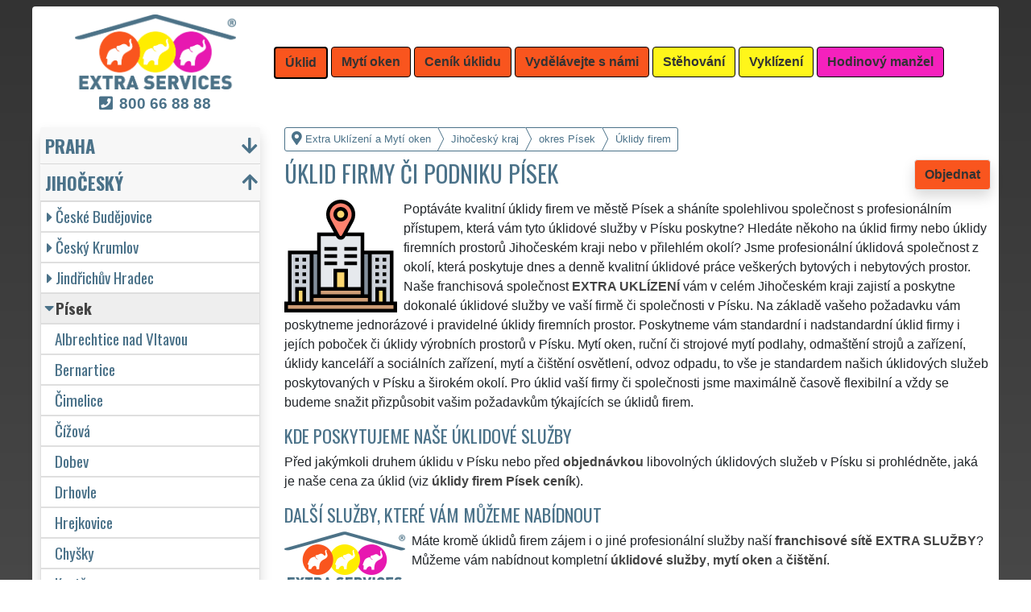

--- FILE ---
content_type: text/html; charset=UTF-8
request_url: https://extra-uklizeni.com/uklidy-firem-pisek.html
body_size: 19699
content:
<!doctype html>
<html lang="cs">
    <head>
        <title>Úklid firmy či podniku Písek - Extra Uklízení a Mytí oken</title>
<meta charset="utf-8">
<meta name="description" content="Poptáváte kvalitní úklidy firem ve městě Písek a sháníte spolehlivou společnost s profesionálním přístupem, která vám tyto úklidové služby v Písku poskytne?">    
<meta name="keywords" content="Úklid firmy či podniku Písek, Uklid firmy ci podniku Pisek">
<meta name="robots" content="index,follow">
<meta name="author" content="RISS COMPANY s.r.o.">
<meta name="viewport" content="width=device-width, initial-scale=1, shrink-to-fit=no, viewport-fit=cover">
<meta name="format-detection" content="telephone=no">
<link rel="canonical" href="https://extra-uklizeni.com/uklidy-firem-pisek.html">
<link rel="shortcut icon" href="https://extra-uklizeni.com/favicon.ico" type="image/x-icon">
<link rel="apple-touch-icon" sizes="57x57" href="/cs/favicons/apple-touch-icon-57x57.png">
<link rel="apple-touch-icon" sizes="60x60" href="/cs/favicons/apple-touch-icon-60x60.png">
<link rel="apple-touch-icon" sizes="72x72" href="/cs/favicons/apple-touch-icon-72x72.png">
<link rel="apple-touch-icon" sizes="76x76" href="/cs/favicons/apple-touch-icon-76x76.png">
<link rel="apple-touch-icon" sizes="114x114" href="/cs/favicons/apple-touch-icon-114x114.png">
<link rel="apple-touch-icon" sizes="120x120" href="/cs/favicons/apple-touch-icon-120x120.png">
<link rel="apple-touch-icon" sizes="144x144" href="/cs/favicons/apple-touch-icon-144x144.png">
<link rel="apple-touch-icon" sizes="152x152" href="/cs/favicons/apple-touch-icon-152x152.png">
<link rel="apple-touch-icon" sizes="180x180" href="/cs/favicons/apple-touch-icon-180x180.png">
<link rel="apple-touch-icon" sizes="180x180" href="/cs/favicons/apple-touch-icon.png">
<link rel="icon" type="image/png" sizes="36x36"  href="/cs/favicons/android-chrome-36x36.png">
<link rel="icon" type="image/png" sizes="48x48"  href="/cs/favicons/android-chrome-48x48.png">
<link rel="icon" type="image/png" sizes="72x72"  href="/cs/favicons/android-chrome-72x72.png">
<link rel="icon" type="image/png" sizes="96x96"  href="/cs/favicons/android-chrome-96x96.png">
<link rel="icon" type="image/png" sizes="144x144"  href="/cs/favicons/android-chrome-144x144.png">
<link rel="icon" type="image/png" sizes="192x192"  href="/cs/favicons/android-chrome-192x192.png">
<link rel="icon" type="image/png" sizes="256x256"  href="/cs/favicons/android-chrome-256x256.png">
<link rel="icon" type="image/png" sizes="384x384"  href="/cs/favicons/android-chrome-384x384.png">
<link rel="icon" type="image/png" sizes="512x512"  href="/cs/favicons/android-chrome-512x512.png">
<link rel="icon" type="image/png" sizes="16x16" href="/cs/favicons/favicon-16x16.png">
<link rel="icon" type="image/png" sizes="32x32" href="/cs/favicons/favicon-32x32.png">
<link rel="icon" type="image/png" sizes="96x96" href="/cs/favicons/favicon-96x96.png">
<link rel="mask-icon" href="/cs/favicons/safari-pinned-tab.svg" color="#F9551E">
<link rel="manifest" href="/cs/favicons/site.webmanifest">
<meta name="msapplication-config" content="/cs/favicons/browserconfig.xml">

<link rel="stylesheet" type="text/css" href="https://fonts.googleapis.com/css?family=Oswald:400,700&subset=latin,latin-ext&display=fallback">
<link href="https://stackpath.bootstrapcdn.com/bootstrap/4.5.2/css/bootstrap.min.css" rel="stylesheet" crossorigin="anonymous">
<link rel="stylesheet" href="css/extra.css">
<link rel="stylesheet" href="css/extra-eu.css">
<link rel="stylesheet" href="css/fontawesome.css">
<link rel="stylesheet" href="https://cdnjs.cloudflare.com/ajax/libs/bootstrap-datepicker/1.9.0/css/bootstrap-datepicker.min.css">
<link rel="stylesheet" href="css/print.css" type="text/css" media="print">

<meta name="theme-color" content="#F9551E">
<meta name="msapplication-navbutton-color" content="#F9551E">
<meta name="apple-mobile-web-app-status-bar-style" content=" #F9551E">

<meta property="og:title" content="Extra Uklízení a Mytí oken: Úklid firmy či podniku Písek">
<meta property="og:description" content="Poptáváte kvalitní úklidy firem ve městě Písek a sháníte spolehlivou společnost s profesionálním přístupem, která vám tyto úklidové služby v Písku poskytne?">
<meta property="og:image" content="https://extra-uklizeni.com/img/extra-uklizeni-1200x1200.png">
<meta property="og:url" content="https://extra-uklizeni.com/uklidy-firem-pisek.html">
<meta property="og:type" content="website">
<meta property="og:site_name" content="Extra Uklízení a Mytí oken">

<meta property="fb:admins" content="100010762572055">

<meta name="twitter:title" content="Extra Uklízení a Mytí oken: Úklid firmy či podniku Písek">
<meta name="twitter:description" content="Poptáváte kvalitní úklidy firem ve městě Písek a sháníte spolehlivou společnost s profesionálním přístupem, která vám tyto úklidové služby v Písku poskytne?">
<meta name="twitter:image" content="https://extra-uklizeni.com/img/extra-uklizeni-1200x1200.png">
<meta name="twitter:site" content="Extra Uklízení a Mytí oken">
<meta name="twitter:card" content="summary_large_image">

<script type="application/ld+json">
    {
    "@context": "http://schema.org",
    "@type": "Organization",
    "name": "Extra Uklízení a Mytí oken",
    "description": "Poptáváte kvalitní úklidy firem ve městě Písek a sháníte spolehlivou společnost s profesionálním přístupem, která vám tyto úklidové služby v Písku poskytne?",
    "url": "https://extra-uklizeni.com",
    "logo": "https://extra-uklizeni.com/img/extra-uklizeni-1200x1200.png",
    "image": "https://extra-uklizeni.com/img/extra-uklizeni-1200x1200.png",
    "contactPoint": [{
    "@type": "ContactPoint",
    "contactOption": "TollFree",
    "contactType": "customer service",
    "areaServed": "Worldwide",
    "availableLanguage": ["Czech","English","Slovak"]     
    }]
    }
</script>
<script type='application/ld+json'> 
    {
    "@context": "http://www.schema.org",
    "@type": "WebSite",
    "name": "Extra Uklízení a Mytí oken",
    "description": "Poptáváte kvalitní úklidy firem ve městě Písek a sháníte spolehlivou společnost s profesionálním přístupem, která vám tyto úklidové služby v Písku poskytne?",
    "url": "https://extra-uklizeni.com",
    "image": "https://extra-uklizeni.com/img/extra-uklizeni-1200x1200.png",
    "thumbnailUrl": "https://extra-uklizeni.com/img/extra-uklizeni-1200x1200.png",
    "author": {
    "@type": "Organization",
    "name": "RISS COMPANY s.r.o."
    }
    }
</script>
    <script type="application/ld+json">
        {
        "@context": "https://schema.org", 
        "@type": "Article",
        "headline": "Úklid firmy či podniku Písek",
        "alternativeHeadline": "Extra Uklízení a Mytí oken: Úklid firmy či podniku Písek",
        "image": "https://extra-uklizeni.com/img/extra-uklizeni-1200x1200.png",
        "author": "RISS COMPANY s.r.o.", 
        "keywords": "Úklid firmy či podniku Písek, Uklid firmy ci podniku Pisek", 
        "publisher": {
        "@type": "Organization",
        "name": "RISS COMPANY s.r.o.",
        "logo": {
        "@type": "ImageObject",
        "url": "https://extra-uklizeni.com/img/extra-uklizeni-1200x1200.png"
        }
        },
        "url": "https://extra-uklizeni.com",
        "mainEntityOfPage": {
        "@type": "WebPage",
        "@id": "https://extra-uklizeni.com/uklidy-firem-pisek.html"
        },
        "datePublished": "2026-01-18",
        "dateCreated": "2026-01-18",
        "dateModified": "2026-01-18",
        "description": "Poptáváte kvalitní úklidy firem ve městě Písek a sháníte spolehlivou společnost s profesionálním přístupem, která vám tyto úklidové služby v Písku poskytne?",
        "articleBody": "Poptáváte kvalitní úklidy firem ve městě Písek a sháníte spolehlivou společnost s profesionálním přístupem, která vám tyto úklidové služby v Písku poskytne? Hledáte někoho na úklid firmy nebo úklidy firemních prostorů Jihočeském kraji nebo v přilehlém okolí? Jsme profesionální úklidová společnost z okolí, která poskytuje dnes a denně kvalitní úklidové práce veškerých bytových i nebytových prostor. Naše franchisová společnost EXTRA UKLÍZENÍ vám v celém Jihočeském kraji zajistí a poskytne dokonalé úklidové služby ve vaší firmě či společnosti v Písku. Na základě vašeho požadavku vám poskytneme jednorázové i pravidelné úklidy firemních prostor. Poskytneme vám standardní i nadstandardní úklid firmy i jejích poboček či úklidy výrobních prostorů v Písku. Mytí oken, ruční či strojové mytí podlahy, odmaštění strojů a zařízení, úklidy kanceláří a sociálních zařízení, mytí a čištění osvětlení, odvoz odpadu, to vše je standardem našich úklidových služeb poskytovaných v Písku a širokém okolí. Pro úklid vaší firmy či společnosti jsme maximálně časově flexibilní a vždy se budeme snažit přizpůsobit vašim požadavkům týkajících se úklidů firem.Před jakýmkoli druhem úklidu v Písku nebo před objednávkou libovolných úklidových služeb v Písku si prohlédněte, jaká je naše cena za úklid (viz úklidy firem Písek ceník).Máte kromě úklidů firem zájem i o jiné profesionální služby naší franchisové sítě EXTRA SLUŽBY? Můžeme vám nabídnout kompletní úklidové služby, mytí oken a čištění. Měli byste v Písku zájem o stěhovací služby nebo vyklízecí práce? Objednejte si u nás Stěhování nebo Vyklízení! Chcete něco opravit? Postavit? Vymalovat? Smontovat? Sháníte v Písku řemeslníka, zedníka nebo údržbáře? Objednejte si naše Hodinové manžely!"
        }
    </script>
             
    <script src="https://analytics.ahrefs.com/analytics.js" data-key="qYvuH+oqtDVeAM8K+gS1rA" async></script>
    <script src="https://analytics.ahrefs.com/analytics.js" data-key="j5+bRZgAtESNnhZguH49Rg" async></script>    
    <!-- Global site tag (gtag.js) - Google Analytics -->
    <script async src="https://www.googletagmanager.com/gtag/js?id=G-L894M5GZ5Z"></script>
    <script>
        window.dataLayer = window.dataLayer || [];
        function gtag() {
            dataLayer.push(arguments);
        }
        gtag('js', new Date());
        gtag('config', 'UA-111168-51');
        gtag('config', 'AW-871168122');
                gtag('config', 'G-L894M5GZ5Z');
        </script>
             
<script src="https://code.jquery.com/jquery-3.5.1.min.js" crossorigin="anonymous"></script>
<script src="https://cdnjs.cloudflare.com/ajax/libs/popper.js/1.14.7/umd/popper.min.js"></script>
<script src="https://stackpath.bootstrapcdn.com/bootstrap/4.5.2/js/bootstrap.min.js" crossorigin="anonymous"></script>
<script src="https://cdnjs.cloudflare.com/ajax/libs/bootstrap-datepicker/1.9.0/js/bootstrap-datepicker.min.js"></script>
<script src="https://cdnjs.cloudflare.com/ajax/libs/bootstrap-datepicker/1.9.0/locales/bootstrap-datepicker.cs.min.js"></script>
<!-- Facebook Pixel Code -->
<script>
        !function (f, b, e, v, n, t, s)
        {
            if (f.fbq)
                return;
            n = f.fbq = function () {
                n.callMethod ?
                        n.callMethod.apply(n, arguments) : n.queue.push(arguments)
            };
            if (!f._fbq)
                f._fbq = n;
            n.push = n;
            n.loaded = !0;
            n.version = '2.0';
            n.queue = [];
            t = b.createElement(e);
            t.async = !0;
            t.src = v;
            s = b.getElementsByTagName(e)[0];
            s.parentNode.insertBefore(t, s)
        }(window, document, 'script',
                'https://connect.facebook.net/en_US/fbevents.js');
        fbq('init', '3352955101652411');
        fbq('track', 'PageView');
</script>
<noscript>
<img height="1" width="1" 
     src="https://www.facebook.com/tr?id=3352955101652411&ev=PageView
     &noscript=1"/>
</noscript>
<!-- End Facebook Pixel Code -->
    <meta name="facebook-domain-verification" content="b3tdk6kmxaycftvza6x5i8bxq8qwvq" />
        </head>
        <body>
        <div class="container-fluid mt-2">

            <!-- Nav -->
                <nav id="navbarTop" class="navbar rounded-top d-flex navbar-expand-lg">

        <div class="text-center align-items-center justify-content-center mx-auto">
            <div class="text-center img-fluid bg-white p-0 m-0" style="width: 290px">
                <a href="https://extra-services.eu/cz/" title="Extra Uklízení a Mytí oken"><img alt="Extra Uklízení a Mytí oken" src="img/extra-services-logo.png" width="200"></a>
                                    <span class="d-block m-0 mt-1" style="font-size: 1.2rem;"><a href="tel:00420800668888" style="color: #4B7289 !important"><i class="fas fa-phone-square mr-2"></i><b>800&nbsp;66&nbsp;88&nbsp;88</b></a></span>
                            </div>
        </div>

        <a class="btn btn-primary navbar-toggler navbar-light w-100 p-0 m-0 mb-2 pl-2 text-left" role="button" data-toggle="collapse" data-target="#navbarTogglerTop" aria-controls="navbarTop" aria-expanded="false" aria-label=""><div id="nav-top">Menu</div></a>

        <div id="navbarTogglerTop" class="navbar-collapse collapse">
            <ul class="nav navbar-nav navbar-right list-unstyled">
                <li class="mr-md-1"><a href="https://extra-uklizeni.com/uklid-pisek.html" class="btn btn-primary bg-orange active" role="button" title="Úklid">Úklid</a></li><li class="mr-md-1"><a href="https://extra-uklizeni.com/myti-oken-pisek.html" class="btn btn-primary bg-orange" role="button" title="Mytí oken">Mytí oken</a></li><li class="mr-md-1"><a href="https://extra-services.eu/cz/uklid-cenik.html" class="btn btn-primary bg-color" role="button" title="Ceník úklidu">Ceník úklidu</a></li><li class="mr-md-1"><a href="https://extra-services.eu/cz/vydelavejte-s-nami.html" class="btn btn-primary bg-color" role="button" title="Vydělávejte s námi">Vydělávejte s námi</a></li><li class="mr-md-1"><a href="https://extra-stehovani.com/stehovani-pisek.html" class="btn btn-primary bg-yellow" role="button" title="Stěhování">Stěhování</a></li><li class="mr-md-1"><a href="https://extra-vyklizeni.com/vyklizeni-pisek.html" class="btn btn-primary bg-yellow" role="button" title="Vyklízení">Vyklízení</a></li><li class="mr-md-1"><a href="https://extra-manzel.com/hodinovy-manzel-pisek.html" class="btn btn-primary bg-pink" role="button" title="Hodinový manžel">Hodinový manžel</a></li>            </ul>
        </div>
            </nav>
                <!-- Nav -->

            <!-- Main -->
            <main>

                <div class="row">

                    
                        <!-- Content main -->
                        <div class="col-lg-9 order-last" id="main">
                            <ol itemscope class="breadcrumb" itemtype="http://schema.org/BreadcrumbList">
    <li itemprop="itemListElement" itemscope itemtype="http://schema.org/ListItem" class="breadcrumb-item"><a href="https://extra-uklizeni.com" title="Extra Uklízení a Mytí oken: Jistota čistoty" itemprop="item"><i class="fas fa-map-marker-alt fa-lg mr-1"></i><span itemprop="name">Extra Uklízení a Mytí oken</span></a>
        <meta itemprop="position" content="1">
    </li>
            <li itemprop="itemListElement" itemscope itemtype="http://schema.org/ListItem" class="breadcrumb-item"><a href="https://extra-uklizeni.com/uklid-jihocesky-kraj.html" itemprop="item" title="Úklidy firem Jihočeský kraj"><span itemprop="name">Jihočeský kraj</span></a><meta itemprop="position" content="2"></li>
                    <li itemprop="itemListElement" itemscope itemtype="http://schema.org/ListItem" class="breadcrumb-item"><a href="https://extra-uklizeni.com/uklidy-firem-pisek.html" itemprop="item" title="Úklidy firem Písek"><span itemprop="name">okres Písek</span></a><meta itemprop="position" content="3"></li>
                    <li itemprop="itemListElement" itemscope itemtype="http://schema.org/ListItem" class="breadcrumb-item"><span itemprop="name">Úklidy firem</span><meta itemprop="position" content="4"></li>
            </ol>    <article>
        <a href="#order" class="btn btn-primary border shadow float-right" role="button" title="Objednat" onclick="vstup('b')">Objednat</a>
        <h1>Úklid firmy či podniku Písek</h1>
        <img src="/cs/uklid/uklidy-firem.svg" height="140" class="float-left mr-2" title="úklidy firem" alt="úklidy firem">
        <p class="clearfix">Poptáváte kvalitní úklidy firem ve městě Písek a sháníte spolehlivou společnost s profesionálním přístupem, která vám tyto úklidové služby v Písku poskytne? Hledáte někoho na úklid firmy nebo úklidy firemních prostorů Jihočeském kraji nebo v přilehlém okolí? Jsme profesionální úklidová společnost z okolí, která poskytuje dnes a denně kvalitní úklidové práce veškerých bytových i nebytových prostor. Naše franchisová společnost <strong>EXTRA UKLÍZENÍ</strong> vám v celém Jihočeském kraji zajistí a poskytne dokonalé úklidové služby ve vaší firmě či společnosti v Písku. Na základě vašeho požadavku vám poskytneme jednorázové i pravidelné úklidy firemních prostor. Poskytneme vám standardní i nadstandardní úklid firmy i jejích poboček či úklidy výrobních prostorů v Písku. Mytí oken, ruční či strojové mytí podlahy, odmaštění strojů a zařízení, úklidy kanceláří a sociálních zařízení, mytí a čištění osvětlení, odvoz odpadu, to vše je standardem našich úklidových služeb poskytovaných v Písku a širokém okolí. Pro úklid vaší firmy či společnosti jsme maximálně časově flexibilní a vždy se budeme snažit přizpůsobit vašim požadavkům týkajících se úklidů firem.<h2>Kde poskytujeme naše úklidové služby</h2><p>Před jakýmkoli druhem úklidu v Písku nebo před <a href="#order" title="Objednat" onclick="vstup('m')"><strong>objednávkou</strong></a> libovolných úklidových služeb v Písku si prohlédněte, jaká je naše cena za úklid (viz <a href="cenik.html" title="Ceník úklidů firem Písek"><strong>úklidy firem Písek ceník</strong></a>).</p><h2>Další služby, které vám můžeme nabídnout</h2><img class="float-left pr-2" title="800 66 88 88" alt="800 66 88 88" src="/img/extra-uklizeni-button.png"><p>Máte kromě úklidů firem zájem i o jiné profesionální služby naší <a href="https://extra-services.eu/cz/vydelavejte-s-nami.html" title="Vydělávejte s námi členstvím ve franchisové síti EXTRA SERVICES"><strong>franchisové sítě <strong>EXTRA SLUŽBY</strong></strong></a>? Můžeme vám nabídnout kompletní <a href="https://extra-services.eu/cz/uklid.html" title="Úklid Písek"><strong>úklidové služby</strong></a>, <a href="https://extra-services.eu/cz/myti-oken.html" title="Mytí oken Písek"><strong>mytí oken</strong></a> a <a href="https://extra-services.eu/cz/cisteni-tepovani-kobercu.html" title="Čištění a tepování koberců Písek"><strong>čištění</strong></a>.</p><p>Měli byste v Písku zájem o stěhovací služby nebo vyklízecí práce? Objednejte si u nás <a href="https://extra-services.eu/cz/stehovani.html" title="Stěhování Písek"><strong>Stěhování</strong></a> nebo <a href="https://extra-services.eu/cz/vyklizeni.html" title="Vyklízení Písek"><strong>Vyklízení</strong></a>!</p><p>Chcete něco opravit? Postavit? Vymalovat? Smontovat? Sháníte v Písku řemeslníka, zedníka nebo údržbáře? Objednejte si naše <a href="https://extra-services.eu/cz/hodinovy-manzel.html" title="Hodinový manžel Písek"><strong>Hodinové manžely</strong></a>!</p><br><p>Službu <a href="https://extra-services.eu/cz/jihocesky-kraj/pisek/uklid-firmy.html"><strong>úklidy firem Písek</strong></a> vám spolehlivě a odborně zajistí a poskytnou členové mezinárodní franchisové sítě EXTRA SERVICES.</p>    </article>

    <div class="w-100 text-center my-3 d-block d-lg-none">
        <a href="https://www.youtube.com/watch?v=KmLEEKtyiCc" title="" target="_blank">
            <img src="/img/tym/song-extra-services.jpg" alt="" loading="lazy" width="280" class="rounded shadow border img-fluid">
        </a>
    </div>


    
<a id="order" class="clearfix"></a>

<div class="card shadow mb-4 mt-4" id="objednavka">
    <div class="card-header">
        <h2>Chcete uklidit či umýt okna?</h2>Vyplňte si formulář nebo nás kontaktujte přes <a href="https://wa.me/420777688058?text=M%C3%A1m+z%C3%A1jem+o+Va%C5%A1e+slu%C5%BEby." target="_blank"><span style="color: #25D366"><b>WhatsApp</b><i class="fab fa-lg fa-whatsapp pl-1"></i></span></a>    </div>
    <div class="card-body">
        <form action="objednavka.html" method="post" onsubmit="return validateForm(this)">
            <input name="phone1" type="hidden" value="1">
            <input name="phone2" type="text" style="display:none !important; visibility:hidden; height:0; width:0; position:absolute; left:-9999px;" autocomplete="off" tabindex="-1" value="1">
            <input name="timestamp" id="timestamp" type="hidden" value="2026-01-18 10:24:30">
            <input name="vstup" id="vstup" type="hidden" value="f">
            <input name="uir_kraj" id="uir_kraj" type="hidden" value="35">
            <input name="uir_okres" id="uir_okres" type="hidden" value="3305">
            <input name="uir_obec" id="uir_obec" type="hidden" value="">

                            <div class="form-row form-group">
                    <div class="col">
                        <div class="form-row form-group">
                            <div class="col-md">
                                <div class="form-row form-group">
                                        <label for="sluzba_url" class="col-md-2 col-form-label">Služba</label>
    <div class="col-md-4 p-0">
        <select name="sluzba_url" id="sluzba_url" class="form-control form-control-md" required><option value="uklid">Úklid</option><option value="uklid-bytu">Úklid bytu</option><option value="uklid-domu">Úklid domu</option><option value="uklidy-kancelari">Úklid kanceláří</option><option value="uklid-nebytovych-prostor">Úklid nebytových prostor</option><option value="uklid-spolecnych-prostor">Úklid společných prostor</option><option value="myti-oken">Mytí oken</option><option value="myti-vyloh-vykladnich-skrini">Mytí výloh</option><option value="strojove-myti-cisteni">Strojové mytí</option><option value="cisteni-tepovani-sedacky">Čištění sedací soupravy</option></select>    </div>
                                    </div>
                            </div>
                        </div>
                        <div class="col">
                        </div>
                    </div>
                </div>
                            <div class="form-row form-group">
                <div class="col">
                    <div class="form-row">
                        <label for="datum" class="col-sm-4 col-form-label">Datum</label>
                        <div class="col-sm-8">
                            <div class="input-group date" id="datepicker-datum" data-target-input="nearest">
                                <input class="form-control shadow form-control-sm datetimepicker-input" data-target="#datepicker-datum" name="datum" id="datum" type="text" value=""  placeholder="Zvolte datum" autocomplete="off" required>
                                <div class="input-group-append" data-target="#datepicker-datum" data-toggle="datetimepicker">
                                    <div id="calendar" class="input-group-text"><i class="fa fa-calendar-alt"></i></div>
                                </div>
                            </div>
                        </div>
                    </div>
                </div>
                <div class="col">
                </div>
            </div>
                 
                <div class="form-row form-group">
                    <div class="col-md">
                        <div class="form-row">
                            <label for="odkud" class="col-sm-4 col-form-label">Kde</label>
                            <div class="col-md-7"><input name="odkud" class="form-control shadow form-control-sm" id="odkud" type="text" value="Písek" placeholder="Kde uklízet" required></div>
                        </div>
                    </div>
                    <div class="col-md">
                    </div>
                </div>
                     

            <div class="form-row form-group">
                <div class="col-md">
                    <div class="form-row">
                        <label for="email" class="col-sm-4 col-form-label">Email</label>
                        <div class="col-md-7"><input name="email" class="form-control shadow form-control-sm" id="email" type="email" value="" placeholder="Email"></div>
                    </div>
                </div>
                <div class="col-md">
                    <div class="form-row">
                        <label for="telefon" class="col-sm-4 col-form-label">Telefon</label>
                        <div class="col-md-7"><input name="telefon" class="form-control shadow form-control-sm" id="telefon" type="text" value="" placeholder="Telefon" required></div>
                    </div>
                </div>
            </div>

            <div class="form-row form-group">
                <div class="col-md">
                    <div class="form-row">
                        <label for="poznamka" class="col-md-2 col-form-label">Poznámka</label>
                        <div class="col-md-10">
                            <textarea class="form-control form-control-sm shadow" name="poznamka" id="poznamka" rows="2" _placeholder="NENÍ určeno pro zájemce o práci či brigádu."></textarea>
                        </div>
                    </div>
                </div>
            </div>
                            <div class="form-row form-group">
                    <div class="col my-3">
                        <div class="form-row">
                            <div class="col-lg-2">
                                <label for="urgentni">Urgentní výjezd</label>
                            </div>
                            <div class="col-lg-10">
                                <input type="checkbox" class="form-control-sm float-left" id="urgentni" name="urgentni">
                                <small class="form-text text-info pl-3 pr-3">
                                    &nbsp;požaduji upřednostnit moji objednávku před ostatními<br>&nbsp;<a href="cenik-uklidu-podrobny.html" title="Podrobný ceník úklidu">(je účtován poplatek za urgentní výjezd 2 500 Kč)</a>
                                </small>
                            </div>
                        </div>
                    </div>
                </div>
                            <div class="row">
                <div class="col mb-2">
                    <small>Odesláním poptávky souhlasím s <a href="https://extra-uklizeni.com/pdf/extra-services-vseobecne-obchodni-podminky.pdf" target="_blank"><b>Obchodními podmínkami</b></a> a jsem s nimi seznámen.</small>
                </div>
            </div>

            <input class="form-control-sm btn btn-light bg-color border text-uppercase font-weight-bold shadow float-right" name="submit" value="Odeslat poptávku" type="submit">
        </form>
    </div>
            <div class="card-footer">
            <div class="row">
                <div class="col-sm-4 text-center border-right border-md-0 card-body d-flex flex-column">
                    <p class="text-left small m-0 p-0 mb-3">
                        <a href="https://www.youtube.com/watch?v=7y1CMBnSxu4" class="w-100 d-block text-center" target="_blank">
                            <img src="/img/tym/song-moving.jpg" class="p-1 rounded img-fluid" title="" alt="" style="width: 100%; max-width: 250px">
                        </a>
                        <b>Myslíte si, že jste spolehlivý, zručný a fyzicky zdatný člověk?</b> Domníváte se, že byste si mohl vydělávat a podnikat ve stěhovacích a vyklízecích službách? Pokud ano, využijte možnosti stát se členem mezinárodní franchisové sítě <strong>EXTRA SERVICES</strong> a podnikejte ve stěhovacích a vyklízecích službách s neomezenými možnostmi po celé Evropské unii.                    </p>
                    <a href="https://extra-services.eu/cz/vydelavejte-s-nami.html?cat=s" class="btn btn-primary border shadow rounded mx-1 mt-auto" role="button" title="">Podnikejte ve stěhování</a>
                </div>
                <div class="col-sm-4 text-center border-right border-md-0 card-body d-flex flex-column">
                    <p class="text-left small m-0 p-0 mb-3">
                        <a href="https://www.youtube.com/watch?v=17M1Of6QIVM" class="-100 d-block text-center" target="_blank">
                            <img src="/img/tym/song-cleaning.jpg" class="p-1 rounded img-fluid" title="" alt="" style="width: 100%; max-width: 250px">
                        </a>
                        <b>Máte cit a sklony k úklidům?</b> Uklízíte ráda a máte pak skvělý pocit z té zářivé čistoty a vůně? Myslíte si, že byste si mohla vydělávat a podnikat v úklidových službách? Pokud ano, využijte možnosti stát se členem mezinárodní franchisové sítě <strong>EXTRA SERVICES</strong> a podnikejte v úklidových službách s neomezenými možnostmi po celé Evropské unii.                    </p>
                    <a href="https://extra-services.eu/cz/vydelavejte-s-nami.html?cat=u" class="btn btn-primary border shadow rounded mt-auto mx-1" role="button" title="">Podnikejte v uklízení</a>
                </div>
                <div class="col-sm-4 text-center card-body d-flex flex-column">
                    <p class="text-left small m-0 p-0 mb-3">
                        <a href="https://www.youtube.com/watch?v=_ktmO2LY3ic" class="-100 d-block text-center" target="_blank">
                            <img src="/img/tym/song-crafts.jpg" class="p-1 rounded img-fluid" title="" alt="" style="width: 100%; max-width: 250px">
                        </a>
                        <b>Jste zručný, šikovný, spolehlivý a ochotný člověk?</b> Máte rád všestrannou práci a komunikaci s lidmi? Myslíte si, že byste si mohl vydělávat a podnikat v řemeslných službách a pracích? Pokud ano, využijte možnosti stát se členem mezinárodní franchisové sítě <strong>EXTRA SERVICES</strong> a podnikejte v libovolných řemeslných službách s neomezenými možnostmi po celé Evropské unii.                    </p>
                    <a href="https://extra-services.eu/cz/vydelavejte-s-nami.html?cat=r" class="btn btn-primary border shadow rounded mt-auto" role="button" title="">Podnikejte jako řemeslník</a>
                </div>
            </div>
        </div>
        </div>
<h2>Naše další služby</h2>
<p>Naši franchisanti Vám v oblasti úklidu mohou nabídnout řadu dalších extra služeb od generálního úklidu až po mytí oken a žaluzií.</p>

<div style="background-color: #DDD; color: #333;" id="carouselServices" class="carousel slide mb-3 pt-3 pb-1 rounded border" data-ride="carousel">
    <div class="carousel-inner text-center pb-0">
            
            <div class="carousel-item text-center active">
                <div class="mx-auto pb-2" style="width: 80%; min-height: 240px;">
                    <h2 class="mt-0"><a href="uklid-pisek.html" title="Úklid">Úklid a úklidové služby Písek</a></h2>
                    <img src="/cs/uklid/uklid.svg" height="140" class="float-left mr-3" title="úklid" alt="úklid">
                    <p class="clearfix text-left mb-0" style="color: #666;">Franchisová síť EXTRA UKLÍZENÍ zajišťuje v Písku a okolí Písku profesionální, kvalitní, ale levný úklid pro firmy i jednotlivce. Poskytujeme náš servis 24 hodin denně, 7 dní v týdnu a to i během víkendů či státních svátků. Uklidíme vše, co zákazník žádá a to se zárukou kvalitně odvedené práce.</p>
                    <a href="uklid-pisek.html" title="Úklid" class="btn btn-primary mt-2 extralink">Mám zájem o úklid v Písku</a>
                </div>
            </div>
                
            <div class="carousel-item text-center">
                <div class="mx-auto pb-2" style="width: 80%; min-height: 240px;">
                    <h2 class="mt-0"><a href="uklidove-sluzby-pisek.html" title="Úklidové služby">Úklidová služba a činnosti Písek</a></h2>
                    <img src="/cs/uklid/uklidove-sluzby.svg" height="140" class="float-left mr-3" title="úklidové služby" alt="úklidové služby">
                    <p class="clearfix text-left mb-0" style="color: #666;">Naše společnost EXTRA UKLÍZENÍ poskytuje v Písku veškeré profesionální úklidové služby NON-STOP. Levné úklidové služby nabízíme pro všechny obchodní společnosti, státní podniky, ale i domácnosti v celém Jihočeském kraji s jistotou čistoty.</p>
                    <a href="uklidove-sluzby-pisek.html" title="Úklidové služby" class="btn btn-primary mt-2 extralink">Mám zájem o úklidové služby v Písku</a>
                </div>
            </div>
                
            <div class="carousel-item text-center">
                <div class="mx-auto pb-2" style="width: 80%; min-height: 240px;">
                    <h2 class="mt-0"><a href="uklidove-prace-pisek.html" title="Úklidové práce">Úklid a úklidové práce Písek</a></h2>
                    <img src="/cs/uklid/uklidove-prace.svg" height="140" class="float-left mr-3" title="úklidové práce" alt="úklidové práce">
                    <p class="clearfix text-left mb-0" style="color: #666;">NON-STOP každý den, od brzkých ranních hodin až do pozdních hodin poskytuje naše síť EXTRA UKLÍZENÍ kvalitní a profesionální úklidové práce v Písku. Zajistíme kompletní úklidový servis s jistotou čistoty veškerým firmám a domácnostem v okrese Písek a se zárukou kvalitně odvedené práce.</p>
                    <a href="uklidove-prace-pisek.html" title="Úklidové práce" class="btn btn-primary mt-2 extralink">Mám zájem o úklidové práce v Písku</a>
                </div>
            </div>
                
            <div class="carousel-item text-center">
                <div class="mx-auto pb-2" style="width: 80%; min-height: 240px;">
                    <h2 class="mt-0"><a href="uklidy-kancelari-pisek.html" title="Úklidy kanceláří">Úklid kanceláře či office Písek</a></h2>
                    <img src="/cs/uklid/uklidy-kancelari.svg" height="140" class="float-left mr-3" title="úklidy kanceláří" alt="úklidy kanceláří">
                    <p class="clearfix text-left mb-0" style="color: #666;">Denně provádí naše franchisové pobočky EXTRA UKLÍZENÍ úklidy kanceláří a kancelářských prostor. Zajišťujeme profesionální úklidový servis pro malé i velké společnosti v jejich zaměstnaneckém zázemí. Poskytneme vše od pravidelného utření prachu, vysátí či vytření, až po velké kompletní úklidy.</p>
                    <a href="uklidy-kancelari-pisek.html" title="Úklidy kanceláří" class="btn btn-primary mt-2 extralink">Mám zájem o úklidy kanceláří v Písku</a>
                </div>
            </div>
                
            <div class="carousel-item text-center">
                <div class="mx-auto pb-2" style="width: 80%; min-height: 240px;">
                    <h2 class="mt-0"><a href="uklidy-firem-pisek.html" title="Úklidy firem">Úklid firmy či podniku Písek</a></h2>
                    <img src="/cs/uklid/uklidy-firem.svg" height="140" class="float-left mr-3" title="úklidy firem" alt="úklidy firem">
                    <p class="clearfix text-left mb-0" style="color: #666;">Zajišťujeme pro malé, střední i velké společnosti z Písku náš úklidový servis. Poskytujeme kompletní a levné úklidy firem a firemních prostor se zárukou kvality NON-STOP včetně víkendů a svátků. Naše franchisová síť EXTRA UKLÍZENÍ provede mimo jiné i úklid výrobních prostor.</p>
                    <a href="uklidy-firem-pisek.html" title="Úklidy firem" class="btn btn-primary mt-2 extralink">Mám zájem o úklidy firem v Písku</a>
                </div>
            </div>
                
            <div class="carousel-item text-center">
                <div class="mx-auto pb-2" style="width: 80%; min-height: 240px;">
                    <h2 class="mt-0"><a href="uklid-bytu-pisek.html" title="Úklidy bytů">Úklid bytu či apartmánu Písek</a></h2>
                    <img src="/cs/uklid/uklid-bytu.svg" height="140" class="float-left mr-3" title="úklidy bytů" alt="úklidy bytů">
                    <p class="clearfix text-left mb-0" style="color: #666;">Od rána do večera, 7 dní v týdnu poskytujeme a provádíme úklid bytu v Písku a širokém okolí. Naše franchisová síť EXTRA UKLÍZENÍ Vám zajistí profesionální a levný úklid bytů všech velikostí od garsoniéry až po apartmán. Zajišťujeme kompletní úklidový servis pro soukromníky i bytová družstva.</p>
                    <a href="uklid-bytu-pisek.html" title="Úklidy bytů" class="btn btn-primary mt-2 extralink">Mám zájem o úklidy bytů v Písku</a>
                </div>
            </div>
                
            <div class="carousel-item text-center">
                <div class="mx-auto pb-2" style="width: 80%; min-height: 240px;">
                    <h2 class="mt-0"><a href="uklid-domu-pisek.html" title="Úklidy domů">Úklid domu či baráku Písek</a></h2>
                    <img src="/cs/uklid/uklid-domu.svg" height="140" class="float-left mr-3" title="úklidy domů" alt="úklidy domů">
                    <p class="clearfix text-left mb-0" style="color: #666;">Naše franchisová síť EXTRA UKLÍZENÍ zajišťuje pro všechny obyvatele a obchodní společnosti v Písku úklid domu. Poskytneme kvalitní, ale levný servis při úklidech nejen rodinných domů, ale také činžovních či bytových domů v Písku. Pracujeme a uklízíme 24 hodin denně, 7 dní v týdnu včetně státních svátků. </p>
                    <a href="uklid-domu-pisek.html" title="Úklidy domů" class="btn btn-primary mt-2 extralink">Mám zájem o úklidy domů v Písku</a>
                </div>
            </div>
                
            <div class="carousel-item text-center">
                <div class="mx-auto pb-2" style="width: 80%; min-height: 240px;">
                    <h2 class="mt-0"><a href="uklid-domacnosti-pisek.html" title="Úklidy domácností">Úklid domácnosti Písek</a></h2>
                    <img src="/cs/uklid/uklid-domacnosti.svg" height="140" class="float-left mr-3" title="úklidy domácností" alt="úklidy domácností">
                    <p class="clearfix text-left mb-0" style="color: #666;">Poskytujeme úklid domácnosti v Písku se zárukou kvalitně odvedené práce. Zajišťujeme NON-STOP 7 dní v týdnu profesionální a kvalitní úklidový servis prostřednictvím franchisových poboček sítě EXTRA UKLÍZENÍ. Naše služby jsou pro Vás jistota čistoty. </p>
                    <a href="uklid-domacnosti-pisek.html" title="Úklidy domácností" class="btn btn-primary mt-2 extralink">Mám zájem o úklidy domácností v Písku</a>
                </div>
            </div>
                
            <div class="carousel-item text-center">
                <div class="mx-auto pb-2" style="width: 80%; min-height: 240px;">
                    <h2 class="mt-0"><a href="generalni-uklid-pisek.html" title="Generální úklidy">Generální úklid Písek</a></h2>
                    <img src="/cs/uklid/generalni-uklid.svg" height="140" class="float-left mr-3" title="generální úklidy" alt="generální úklidy">
                    <p class="clearfix text-left mb-0" style="color: #666;">Naše společnost EXTRA UKLÍZENÍ nabízí v Písku své profesionální a kvalitní služby. Zajistíme pro Váš domov levný generální úklid od podlahy ke stropu dle Vašich přání a požadavků. Zajišťujeme služby NON-STOP jak pro soukromníky, tak i pro obchodní společnosti.</p>
                    <a href="generalni-uklid-pisek.html" title="Generální úklidy" class="btn btn-primary mt-2 extralink">Mám zájem o generální úklidy v Písku</a>
                </div>
            </div>
                
            <div class="carousel-item text-center">
                <div class="mx-auto pb-2" style="width: 80%; min-height: 240px;">
                    <h2 class="mt-0"><a href="pravidelny-uklid-pisek.html" title="Pravidelné úklidy">Pravidelný úklid Písek</a></h2>
                    <img src="/cs/uklid/pravidelny-uklid.svg" height="140" class="float-left mr-3" title="pravidelné úklidy" alt="pravidelné úklidy">
                    <p class="clearfix text-left mb-0" style="color: #666;">Raději trávíte čas s rodinou, nebo jste majitelem firmy a chcete si ušetřit práci a peníze? Franchisová síť EXTRA UKLÍZENÍ nabízí v Písku pro Vás službu pravidelný úklid, a to ať se jedná o firemní či domácí prostory. Zajistíme úklid pravidelně dle Vašich požadavků na pravidelnost a rozsah s jistotou čistoty.</p>
                    <a href="pravidelny-uklid-pisek.html" title="Pravidelné úklidy" class="btn btn-primary mt-2 extralink">Mám zájem o pravidelné úklidy v Písku</a>
                </div>
            </div>
                
            <div class="carousel-item text-center">
                <div class="mx-auto pb-2" style="width: 80%; min-height: 240px;">
                    <h2 class="mt-0"><a href="uklid-po-malovani-pisek.html" title="Úklidy po malování">Úklid po malířích a malování Písek</a></h2>
                    <img src="/cs/uklid/uklid-po-malovani.svg" height="140" class="float-left mr-3" title="úklidy po malování" alt="úklidy po malování">
                    <p class="clearfix text-left mb-0" style="color: #666;">Zajišťujeme NON-STOP levný, přesto kvalitní úklid po malování v Písku. Naše franchisové pobočky sítě EXTRA UKLÍZENÍ poskytují svůj profesionální úklidový servis, a to jak pro soukromníky, tak firmy během víkendů i státních svátků bez příplatků. </p>
                    <a href="uklid-po-malovani-pisek.html" title="Úklidy po malování" class="btn btn-primary mt-2 extralink">Mám zájem o úklidy po malování v Písku</a>
                </div>
            </div>
                
            <div class="carousel-item text-center">
                <div class="mx-auto pb-2" style="width: 80%; min-height: 240px;">
                    <h2 class="mt-0"><a href="uklid-po-rekonstrukci-pisek.html" title="Úklidy po rekonstrukcích">Úklid po rekonstrukci či přestavbě Písek</a></h2>
                    <img src="/cs/uklid/uklid-po-rekonstrukci.svg" height="140" class="float-left mr-3" title="úklidy po rekonstrukcích" alt="úklidy po rekonstrukcích">
                    <p class="clearfix text-left mb-0" style="color: #666;">Pokud jste předělávali svůj dům, byt, firmu či jiné prostory v Písku a potřebujete tento nepořádek uklidit, tak naše služba úklid po rekonstrukci je právě pro Vás. Zajistíme vám levný, přesto kvalitní úklidový servis se zárukou kvalitně odvedené práce pod záštitou franchisové sítě EXTRA UKLÍZENÍ. </p>
                    <a href="uklid-po-rekonstrukci-pisek.html" title="Úklidy po rekonstrukcích" class="btn btn-primary mt-2 extralink">Mám zájem o úklidy po rekonstrukcích v Písku</a>
                </div>
            </div>
                
            <div class="carousel-item text-center">
                <div class="mx-auto pb-2" style="width: 80%; min-height: 240px;">
                    <h2 class="mt-0"><a href="jednorazovy-uklid-pisek.html" title="Jednorázové úklidy">Jednorázový úklid Písek</a></h2>
                    <img src="/cs/uklid/jednorazovy-uklid.svg" height="140" class="float-left mr-3" title="jednorázové úklidy" alt="jednorázové úklidy">
                    <p class="clearfix text-left mb-0" style="color: #666;">Naše společnost EXTRA UKLÍZENÍ Vám v Písku zajistí profesionální, kvalitní a přesto levný jednorázový úklid všech prostor. NON-STOP 24 hodin denně, 7 dní v týdnu včetně víkendů a svátků poskytujeme úklidový servis pro jednotlivce i firmy.</p>
                    <a href="jednorazovy-uklid-pisek.html" title="Jednorázové úklidy" class="btn btn-primary mt-2 extralink">Mám zájem o jednorázové úklidy v Písku</a>
                </div>
            </div>
                
            <div class="carousel-item text-center">
                <div class="mx-auto pb-2" style="width: 80%; min-height: 240px;">
                    <h2 class="mt-0"><a href="uklid-obchodu-prodejny-pisek.html" title="Úklidy obchodů a prodejen">Úklid obchodu či prodejny Písek</a></h2>
                    <img src="/cs/uklid/uklid-obchodu-prodejny.svg" height="140" class="float-left mr-3" title="úklidy obchodů a prodejen" alt="úklidy obchodů a prodejen">
                    <p class="clearfix text-left mb-0" style="color: #666;">Naše franchisové pobočky sítě EXTRA UKLÍZENÍ pro Vás denně zajišťují v Písku naše profesionální služby. Nabízíme kompletní servis při úklidu obchodu či prodejny, ale i celých obchodních domů. Krámy a krámky uklízíme NON-STOP i o víkendech a svátcích bez příplatků. </p>
                    <a href="uklid-obchodu-prodejny-pisek.html" title="Úklidy obchodů a prodejen" class="btn btn-primary mt-2 extralink">Mám zájem o úklidy obchodů a prodejen v Písku</a>
                </div>
            </div>
                
            <div class="carousel-item text-center">
                <div class="mx-auto pb-2" style="width: 80%; min-height: 240px;">
                    <h2 class="mt-0"><a href="uklidy-ordinaci-zdravotnickych-zarizeni-pisek.html" title="Úklidy ordinací a zdravotnických zařízení">Úklid ordinace či zdravotnického zařízení Písek</a></h2>
                    <img src="/cs/uklid/uklidy-ordinaci-zdravotnickych-zarizeni.svg" height="140" class="float-left mr-3" title="úklidy ordinací a zdravotnických zařízení" alt="úklidy ordinací a zdravotnických zařízení">
                    <p class="clearfix text-left mb-0" style="color: #666;">Profesionální a kvalitní servis pouze s ověřenými prostředky provádíme v Písku pro všechny ordinace a zdravotnická zařízení. Od malých nemocničních zařízení až po velké nemocnice. Franchisová síť EXTRA UKLÍZENÍ je pro Vás zárukou kvality, a to NON-STOP včetně státních svátků a víkendů. </p>
                    <a href="uklidy-ordinaci-zdravotnickych-zarizeni-pisek.html" title="Úklidy ordinací a zdravotnických zařízení" class="btn btn-primary mt-2 extralink">Mám zájem o úklidy ordinací a zdravotnických zařízení v Písku</a>
                </div>
            </div>
                
            <div class="carousel-item text-center">
                <div class="mx-auto pb-2" style="width: 80%; min-height: 240px;">
                    <h2 class="mt-0"><a href="uklid-restaurace-baru-pisek.html" title="Úklidy restaurací či barů">Úklid restaurace či baru Písek</a></h2>
                    <img src="/cs/uklid/uklid-restaurace-baru.svg" height="140" class="float-left mr-3" title="úklidy restaurací či barů" alt="úklidy restaurací či barů">
                    <p class="clearfix text-left mb-0" style="color: #666;">Vlastníte nějaké stravovací zařízení a potřebujete zajistit úklidový servis? Naše franchisové pobočky působí v Písku. Zajistíme pro Vás úklid restaurace či baru, ale i hospody, bistra či jakéhokoli pojízdného občerstvení se zárukou kvality sítě EXTRA UKLÍZENÍ. </p>
                    <a href="uklid-restaurace-baru-pisek.html" title="Úklidy restaurací či barů" class="btn btn-primary mt-2 extralink">Mám zájem o úklidy restaurací či barů v Písku</a>
                </div>
            </div>
                
            <div class="carousel-item text-center">
                <div class="mx-auto pb-2" style="width: 80%; min-height: 240px;">
                    <h2 class="mt-0"><a href="uklid-hotelu-pensionu-pisek.html" title="Úklidy hotelů a pensionů">Úklid hotelu či pensionu Písek</a></h2>
                    <img src="/cs/uklid/uklid-hotelu-pensionu.svg" height="140" class="float-left mr-3" title="úklidy hotelů a pensionů" alt="úklidy hotelů a pensionů">
                    <p class="clearfix text-left mb-0" style="color: #666;">Denně v Písku zajišťují naše franchisové pobočky sítě EXTRA UKLÍZENÍ úklidový servis pro všechny typy ubytovacích zařízení. Zajistíme i pro Vás úklid hotelu nebo pensionu, ale také hostelu, ubytovny či motelu. Naše služby poskytujeme nejen firmám, ale i soukromým osobám se zárukou kvality. </p>
                    <a href="uklid-hotelu-pensionu-pisek.html" title="Úklidy hotelů a pensionů" class="btn btn-primary mt-2 extralink">Mám zájem o úklidy hotelů a pensionů v Písku</a>
                </div>
            </div>
                
            <div class="carousel-item text-center">
                <div class="mx-auto pb-2" style="width: 80%; min-height: 240px;">
                    <h2 class="mt-0"><a href="uklid-salonu-pisek.html" title="Úklidy salónů">Úklid kadeřnictví či salónu Písek</a></h2>
                    <img src="/cs/uklid/uklid-salonu.svg" height="140" class="float-left mr-3" title="úklidy salónů" alt="úklidy salónů">
                    <p class="clearfix text-left mb-0" style="color: #666;">NON-STOP 24 hodin denně, 7 dní v týdnu i během víkendů a svátků zajišťuje naše franchisová síť EXTRA UKLÍZENÍ úklidy salónů nejen v Písku, ale v celém Jihočeském kraji. Zajišťujeme úklidový servis u všech typů těchto zařízení jako je kadeřnictví, holičství, nehtařská studia a další.</p>
                    <a href="uklid-salonu-pisek.html" title="Úklidy salónů" class="btn btn-primary mt-2 extralink">Mám zájem o úklidy salónů v Písku</a>
                </div>
            </div>
                
            <div class="carousel-item text-center">
                <div class="mx-auto pb-2" style="width: 80%; min-height: 240px;">
                    <h2 class="mt-0"><a href="uklid-chaty-chalupy-pisek.html" title="Úklidy chat či chalup">Úklid chaty či chalupy Písek</a></h2>
                    <img src="/cs/uklid/uklid-chaty-chalupy.svg" height="140" class="float-left mr-3" title="úklidy chat či chalup" alt="úklidy chat či chalup">
                    <p class="clearfix text-left mb-0" style="color: #666;">v Písku zajišťuje naše franchisová síť EXTRA UKLÍZENÍ pro obchodní společnosti, ale i soukromníky úklid chaty či chalupy. Zajišťujeme kompletní profesionální servis se zárukou kvality všech rekreačních objektů, a to NON-STOP včetně víkendů a svátků. </p>
                    <a href="uklid-chaty-chalupy-pisek.html" title="Úklidy chat či chalup" class="btn btn-primary mt-2 extralink">Mám zájem o úklidy chat či chalup v Písku</a>
                </div>
            </div>
                
            <div class="carousel-item text-center">
                <div class="mx-auto pb-2" style="width: 80%; min-height: 240px;">
                    <h2 class="mt-0"><a href="vanocni-uklid-pisek.html" title="Vánoční úklidy">Vánoční úklid Písek</a></h2>
                    <img src="/cs/uklid/vanocni-uklid.svg" height="140" class="float-left mr-3" title="vánoční úklidy" alt="vánoční úklidy">
                    <p class="clearfix text-left mb-0" style="color: #666;">Raději si užíváte vánoční pohodu a svůj čas trávíte s rodinou? Využijte naši službu Vánočního úklidu, který každoročně zajišťujeme pro stovky klientů v Písku a prožijte klidný předvánoční čas bez stresu. Se zárukou kvality naše síť EXTRA UKLÍZENÍ zajistí kompletní a levný servis.</p>
                    <a href="vanocni-uklid-pisek.html" title="Vánoční úklidy" class="btn btn-primary mt-2 extralink">Mám zájem o vánoční úklidy v Písku</a>
                </div>
            </div>
                
            <div class="carousel-item text-center">
                <div class="mx-auto pb-2" style="width: 80%; min-height: 240px;">
                    <h2 class="mt-0"><a href="jarni-uklid-pisek.html" title="Jarní úklidy">Jarní úklid Písek</a></h2>
                    <img src="/cs/uklid/jarni-uklid.svg" height="140" class="float-left mr-3" title="jarní úklidy" alt="jarní úklidy">
                    <p class="clearfix text-left mb-0" style="color: #666;">Profesionální a levný jarní úklid zajistí franchisová síť EXTRA UKLÍZENÍ v Písku se zárukou kvalitně odvedené práce, a to NON-STOP včetně víkendů a svátků bez příplatků. Zajistíme kompletní servis pro jednotlivce i firmy a vy tak můžete ušetřit spousty času pro sebe.</p>
                    <a href="jarni-uklid-pisek.html" title="Jarní úklidy" class="btn btn-primary mt-2 extralink">Mám zájem o jarní úklidy v Písku</a>
                </div>
            </div>
                
            <div class="carousel-item text-center">
                <div class="mx-auto pb-2" style="width: 80%; min-height: 240px;">
                    <h2 class="mt-0"><a href="velikonocni-uklid-pisek.html" title="Velikonoční úklidy">Velikonoční úklid Písek</a></h2>
                    <img src="/cs/uklid/velikonocni-uklid.svg" height="140" class="float-left mr-3" title="velikonoční úklidy" alt="velikonoční úklidy">
                    <p class="clearfix text-left mb-0" style="color: #666;">Naše franchisová síť EXTRA UKLÍZENÍ poskytuje své služby v Písku pro jednotlivce a firmy při velikonočním úklidu. Zajistíme kompletní servis NON-STOP 24 hodin denně, 7 dní v týdnu, a to i během státních svátků či víkendů. Úklid od našich poboček je jistotou čistoty. </p>
                    <a href="velikonocni-uklid-pisek.html" title="Velikonoční úklidy" class="btn btn-primary mt-2 extralink">Mám zájem o velikonoční úklidy v Písku</a>
                </div>
            </div>
                
            <div class="carousel-item text-center">
                <div class="mx-auto pb-2" style="width: 80%; min-height: 240px;">
                    <h2 class="mt-0"><a href="uklid-skoly-skolky-pisek.html" title="Úklidy škol a školek">Úklid školy či školky Písek</a></h2>
                    <img src="/cs/uklid/uklid-skoly-skolky.svg" height="140" class="float-left mr-3" title="úklidy škol a školek" alt="úklidy škol a školek">
                    <p class="clearfix text-left mb-0" style="color: #666;">Zajišťujeme úklid školy či školky v Písku, a to pravidelně i jednorázově na přání těchto institucí. Naše franchisové pobočky EXTRA UKLÍZENÍ poskytují služby NON-STOP se zárukou kvalitně odvedené práce. Zajistíme od vysátí, či vytírání třídních prostor až po mytí nádobí v kuchyních či mytí toalet.</p>
                    <a href="uklid-skoly-skolky-pisek.html" title="Úklidy škol a školek" class="btn btn-primary mt-2 extralink">Mám zájem o úklidy škol a školek v Písku</a>
                </div>
            </div>
                
            <div class="carousel-item text-center">
                <div class="mx-auto pb-2" style="width: 80%; min-height: 240px;">
                    <h2 class="mt-0"><a href="uklid-bytovych-prostor-pisek.html" title="Úklidy bytových prostor">Úklid bytu a bytového prostoru Písek</a></h2>
                    <img src="/cs/uklid/uklid-bytovych-prostor.svg" height="140" class="float-left mr-3" title="úklidy bytových prostor" alt="úklidy bytových prostor">
                    <p class="clearfix text-left mb-0" style="color: #666;">Naše franchisové pobočky působící v Písku Vám zajistí úklid všech typů bytových prostor. Pravidelně i jednorázově poskytneme naše služby všem majitelům, ať se jedná o obchodní společnosti, tak fyzické osoby. Franchisová síť EXTRA UKLÍZENÍ je pro své zákazníky zárukou kvalitně odvedené práce. </p>
                    <a href="uklid-bytovych-prostor-pisek.html" title="Úklidy bytových prostor" class="btn btn-primary mt-2 extralink">Mám zájem o úklidy bytových prostor v Písku</a>
                </div>
            </div>
                
            <div class="carousel-item text-center">
                <div class="mx-auto pb-2" style="width: 80%; min-height: 240px;">
                    <h2 class="mt-0"><a href="uklid-nebytovych-prostor-pisek.html" title="Úklidy nebytových prostor">Úklid pracovního či nebytového prostoru Písek</a></h2>
                    <img src="/cs/uklid/uklid-nebytovych-prostor.svg" height="140" class="float-left mr-3" title="úklidy nebytových prostor" alt="úklidy nebytových prostor">
                    <p class="clearfix text-left mb-0" style="color: #666;">NON-STOP včetně víkendů a svátků zajišťujeme domácnostem i firmám v okrese Písek veškeré profesionální a levné služby sítě EXTRA UKLÍZENÍ. Poskytujeme se zárukou kvality úklid nebytových prostor, jako jsou sklepy, sklepní kóje, půdy a další pomocí franchisových poboček z celé ČR.</p>
                    <a href="uklid-nebytovych-prostor-pisek.html" title="Úklidy nebytových prostor" class="btn btn-primary mt-2 extralink">Mám zájem o úklidy nebytových prostor v Písku</a>
                </div>
            </div>
                
            <div class="carousel-item text-center">
                <div class="mx-auto pb-2" style="width: 80%; min-height: 240px;">
                    <h2 class="mt-0"><a href="venkovni-uklidy-pisek.html" title="Venkovní úklidy">Venkovní úklid a práce Písek</a></h2>
                    <img src="/cs/uklid/venkovni-uklidy.svg" height="140" class="float-left mr-3" title="venkovní úklidy" alt="venkovní úklidy">
                    <p class="clearfix text-left mb-0" style="color: #666;">Denně naše franchisové pobočky sítě EXTRA UKLÍZENÍ zajišťují v Písku venkovní úklidy, a to nejen v blízkosti rodinných, či bytových domů, ale i firemních areálech či výrobních závodech. NON-STOP 24 hodin denně jsou naše úklidové pobočky k dispozici.</p>
                    <a href="venkovni-uklidy-pisek.html" title="Venkovní úklidy" class="btn btn-primary mt-2 extralink">Mám zájem o venkovní úklidy v Písku</a>
                </div>
            </div>
                
            <div class="carousel-item text-center">
                <div class="mx-auto pb-2" style="width: 80%; min-height: 240px;">
                    <h2 class="mt-0"><a href="uklid-spolecnych-prostor-pisek.html" title="Úklidy společných prostor">Úklid společných prostor Písek</a></h2>
                    <img src="/cs/uklid/uklid-spolecnych-prostor.svg" height="140" class="float-left mr-3" title="úklidy společných prostor" alt="úklidy společných prostor">
                    <p class="clearfix text-left mb-0" style="color: #666;">Už Vás také štve, že se pravidelně staráte o úklid společných prostor a soused ne? S naší franchisovou sítí EXTRA UKLÍZENÍ už tento problém řešit nemusíte. Zajistíme pro celý bytový dům v Písku profesionální, kvalitní a levný úklid veškerých společných prostor včetně suterénu a výtahu.</p>
                    <a href="uklid-spolecnych-prostor-pisek.html" title="Úklidy společných prostor" class="btn btn-primary mt-2 extralink">Mám zájem o úklidy společných prostor v Písku</a>
                </div>
            </div>
                
            <div class="carousel-item text-center">
                <div class="mx-auto pb-2" style="width: 80%; min-height: 240px;">
                    <h2 class="mt-0"><a href="uklid-po-akci-festivalu-pisek.html" title="Úklidy po akcích či festivalech">Úklid po akci či festivalu Písek</a></h2>
                    <img src="/cs/uklid/uklid-po-akci-festivalu.svg" height="140" class="float-left mr-3" title="úklidy po akcích či festivalech" alt="úklidy po akcích či festivalech">
                    <p class="clearfix text-left mb-0" style="color: #666;">Naše společnost EXTRA UKLÍZENÍ zajišťuje každoročně v Písku úklid po festivalu nebo společenské akci. Franchisové pobočky, které v okrese působí jsou k dispozici NON-STOP včetně víkendů a svátků na úklid po maturitním plesu, bálu, diskotéce či jiné zábavě ve městě i na vesnici.</p>
                    <a href="uklid-po-akci-festivalu-pisek.html" title="Úklidy po akcích či festivalech" class="btn btn-primary mt-2 extralink">Mám zájem o úklidy po akcích či festivalech v Písku</a>
                </div>
            </div>
                
            <div class="carousel-item text-center">
                <div class="mx-auto pb-2" style="width: 80%; min-height: 240px;">
                    <h2 class="mt-0"><a href="uklid-haly-skladu-pisek.html" title="Úklidy hal či skladů">Úklid haly či skladu Písek</a></h2>
                    <img src="/cs/uklid/uklid-haly-skladu.svg" height="140" class="float-left mr-3" title="úklidy hal či skladů" alt="úklidy hal či skladů">
                    <p class="clearfix text-left mb-0" style="color: #666;">Nabízíme úklid haly či skladu v Písku pro všechny velké obchodní společnosti, ale i menší firmy, které takovýto objekt vlastní. Zajistíme profesionální úklid před kolaudací, ale i během provozu. NON-STOP 24 hodin denně, 7 dní v týdnu zajišťujeme úklidový servis s jistotou čistoty sítě EXTRA UKLÍZENÍ.</p>
                    <a href="uklid-haly-skladu-pisek.html" title="Úklidy hal či skladů" class="btn btn-primary mt-2 extralink">Mám zájem o úklidy hal či skladů v Písku</a>
                </div>
            </div>
                
            <div class="carousel-item text-center">
                <div class="mx-auto pb-2" style="width: 80%; min-height: 240px;">
                    <h2 class="mt-0"><a href="uklidy-parkoviste-parkhausu-pisek.html" title="Úklidy parkovišť a parkhausů">Úklid parkoviště či parkhausu Písek</a></h2>
                    <img src="/cs/uklid/uklidy-parkoviste-parkhausu.svg" height="140" class="float-left mr-3" title="úklidy parkovišť a parkhausů" alt="úklidy parkovišť a parkhausů">
                    <p class="clearfix text-left mb-0" style="color: #666;">Naše franchisová síť EXTRA UKLÍZENÍ zajišťuje v Písku své levné a profesionální služby při úklidu parkoviště nebo parkhausu, ale i ostatních odstavných ploch. Naše pobočky poskytují služby NON-STOP i během víkendů a svátků bez dalších zbytečných příplatků. </p>
                    <a href="uklidy-parkoviste-parkhausu-pisek.html" title="Úklidy parkovišť a parkhausů" class="btn btn-primary mt-2 extralink">Mám zájem o úklidy parkovišť a parkhausů v Písku</a>
                </div>
            </div>
                
            <div class="carousel-item text-center">
                <div class="mx-auto pb-2" style="width: 80%; min-height: 240px;">
                    <h2 class="mt-0"><a href="uklid-kina-divadla-pisek.html" title="Úklidy kin a divadel">Úklid kina či divadla Písek</a></h2>
                    <img src="/cs/uklid/uklid-kina-divadla.svg" height="140" class="float-left mr-3" title="úklidy kin a divadel" alt="úklidy kin a divadel">
                    <p class="clearfix text-left mb-0" style="color: #666;">Mimo jiné naše profesionální úklidová síť EXTRA UKLÍZENÍ zajišťuje v Písku úklid kina, ale i divadla. Uklízíme od menších městských kin a divadel až po multikina či velká státní divadla. Poskytujeme pravidelný i jednorázový servis našich služeb dle přání zákazníka, a to i během víkendů a svátků.</p>
                    <a href="uklid-kina-divadla-pisek.html" title="Úklidy kin a divadel" class="btn btn-primary mt-2 extralink">Mám zájem o úklidy kin a divadel v Písku</a>
                </div>
            </div>
                
            <div class="carousel-item text-center">
                <div class="mx-auto pb-2" style="width: 80%; min-height: 240px;">
                    <h2 class="mt-0"><a href="uklid-vlaku-autobusu-pisek.html" title="Úklidy vlaků a autobusů">Úklid vlaku či autobusu Písek</a></h2>
                    <img src="/cs/uklid/uklid-vlaku-autobusu.svg" height="140" class="float-left mr-3" title="úklidy vlaků a autobusů" alt="úklidy vlaků a autobusů">
                    <p class="clearfix text-left mb-0" style="color: #666;">NON-STOP 7 dní v týdnu nabízíme a zajišťujeme úklid vlaků, autobusů, tramvají či trolejbusů v Písku. Poskytujeme profesionální, kvalitní a přesto levný úklidový servis pro všechny majitele těchto dopravních prostředků. Vyčistíme, vysajeme i vytřeme celý prostor se zárukou kvality sítě EXTRA UKLÍZENÍ.</p>
                    <a href="uklid-vlaku-autobusu-pisek.html" title="Úklidy vlaků a autobusů" class="btn btn-primary mt-2 extralink">Mám zájem o úklidy vlaků a autobusů v Písku</a>
                </div>
            </div>
                </div>
    <a class="carousel-control-prev" style="width: 90px" href="#carouselServices" role="button" data-slide="prev">
        <span class="carousel-control-prev-icon" aria-hidden="true"></span>
    </a>
    <a class="carousel-control-next" style="width: 90px" href="#carouselServices" role="button" data-slide="next">
        <span class="carousel-control-next-icon" aria-hidden="true"></span>
    </a>
</div>
<h2>Recenze</h2><p>Recenze našich služeb uklízení od zákazníků:</p><div class="panel rounded border shadow" id="reviews">
    <q>Chtěl by jsem touto cestou poděkovat společnosti EXTRA SLUŽBY za výborně provedený a zorganizovaný úklid našich firemních prostor v Písku. Výborná spolupráce, děkuji.</q><q>Děkuji za úklid firmy, který jste nám zajistili minulý týden. Doporučuji.</q><q>Každoroční generální úklid firmy si objednáváme již několik let u společnosti EXTRA UKLÍZENÍ v Písku. Chtěl by jsem je touto cestou pochválit za jejich ochotu, velmi vstřícnou komunikaci, důkladnost a perfektní přístup ke své práci, kterou nám poskytují. Rozhodně doporučuji tuto úklidovou firmu.</q><q>Úklid firmy v Písku naprosto bez závad. Vše sedělo, jak jsme se domluvili včetně ceny. Díky.</q><q>Uklízení naší firmy v Písku proběhlo bez jakýchkoli závad, cena souhlasila, doba práce souhlasila. Byly nám poskytnuty velmi profesionální služby. Děkujeme.</q><q>Včera jste nám uklízeli firemní prostory v Písku. Chtěla by jsem moc poděkovat za vaši ochotu a vstřícnost. Společnost extra uklízení budu skutečně všude doporučovat a rozhodně budu i do budoucna využívat vaše úklidové služby. Děkuji.</q></div>



    
<div class="rounded border shadow bg-color px-2 my-4" id="bottom">
    <div class="row p-2">
        <div class="col-md-6 text-center text-md-left border-right">
            <h2>Odkazy</h2>
            <ul class="list-unstyled">
                                        <li>
                            <a href="https://extra-services.eu/cz/vydelavejte-s-nami.html" title="O nás">O nás</a>
                        </li>
                                            <li>
                        <a href="pdf/extra-services-vseobecne-obchodni-podminky.pdf" title="Všeobecné obchodní podmínky">Všeobecné obchodní podmínky</a>
                    </li>
                                    <li>
                    <a href="kontakt.html" title="Kontakt">Kontakt</a>
                </li>
                            </ul>
        </div>

        <div class="col-md-6 text-center text-md-left">
            <h2>Sociální sítě</h2>
            <a href="https://www.instagram.com/extra.services.eu/" title="Instagram"><img src="img/icons/instagram.png" alt="Instagram"></a>
            <a href="https://www.facebook.com/extraserviceseurope" title="Facebook"><img src="img/icons/facebook.png" alt="Facebook"></a>
                    </div>
    </div>   
</div>   
                        </div>
                        <!-- Content main -->

                        <!-- Content menu -->
                        <div class="col-lg-3 order-first" id="menu">

                            <!-- Nav Locality -->
                            <nav id="navbarLocality" class="navbar-expand-lg shadow rounded mb-4">

    <a class="btn btn-primary navbar-toggler navbar-light w-100 p-0 m-0 pl-2 text-left" role="button" data-toggle="collapse" data-target="#navbarTogglerLocality" aria-controls="navbarTogglerLocality" aria-expanded="false" aria-label=""><h2>Lokality</h2></a>

    <div id="navbarTogglerLocality" class="navbar-collapse collapse">
        <div class="w-100">
                            <ul class="list-unstyled">
                    <li>
                        <div class="card-header" id="headingLocality0">
                            <div class="card-title m-0">
                                <a href="uklid-hlavni-mesto-praha.html" class="btn btn-link p-0 list-group-item-action" role="button" data-toggle="collapse" data-target="#collapseLocality0" aria-expanded="true" aria-controls="collapseLocality0" title="Úklidy firem Praha">Praha</a>
                            </div>
                        </div>
                        <ul id="collapseLocality0" class="list-group list-unstyled panel-collapse collapse" aria-labelledby="headingLocality0">
                                                                        <li><a href="https://extra-uklizeni.com/uklidy-firem-praha.html" class="list-group-item list-group-item-action rounded-0 py-1 pr-0" title="Úklidy firem Praha"><i class="fas fa-caret-right pr-1"></i>Praha</a></li>
                                                                                        <li><a href="https://extra-uklizeni.com/uklidy-firem-praha-1.html" class="list-group-item list-group-item-action rounded-0 py-1 pr-0" title="Úklidy firem Praha&nbsp;1"><i class="fas fa-caret-right pr-1"></i>Praha&nbsp;1</a></li>
                                                                                        <li><a href="https://extra-uklizeni.com/uklidy-firem-praha-2.html" class="list-group-item list-group-item-action rounded-0 py-1 pr-0" title="Úklidy firem Praha&nbsp;2"><i class="fas fa-caret-right pr-1"></i>Praha&nbsp;2</a></li>
                                                                                        <li><a href="https://extra-uklizeni.com/uklidy-firem-praha-3.html" class="list-group-item list-group-item-action rounded-0 py-1 pr-0" title="Úklidy firem Praha&nbsp;3"><i class="fas fa-caret-right pr-1"></i>Praha&nbsp;3</a></li>
                                                                                        <li><a href="https://extra-uklizeni.com/uklidy-firem-praha-4.html" class="list-group-item list-group-item-action rounded-0 py-1 pr-0" title="Úklidy firem Praha&nbsp;4"><i class="fas fa-caret-right pr-1"></i>Praha&nbsp;4</a></li>
                                                                                        <li><a href="https://extra-uklizeni.com/uklidy-firem-praha-5.html" class="list-group-item list-group-item-action rounded-0 py-1 pr-0" title="Úklidy firem Praha&nbsp;5"><i class="fas fa-caret-right pr-1"></i>Praha&nbsp;5</a></li>
                                                                                        <li><a href="https://extra-uklizeni.com/uklidy-firem-praha-6.html" class="list-group-item list-group-item-action rounded-0 py-1 pr-0" title="Úklidy firem Praha&nbsp;6"><i class="fas fa-caret-right pr-1"></i>Praha&nbsp;6</a></li>
                                                                                        <li><a href="https://extra-uklizeni.com/uklidy-firem-praha-7.html" class="list-group-item list-group-item-action rounded-0 py-1 pr-0" title="Úklidy firem Praha&nbsp;7"><i class="fas fa-caret-right pr-1"></i>Praha&nbsp;7</a></li>
                                                                                        <li><a href="https://extra-uklizeni.com/uklidy-firem-praha-8.html" class="list-group-item list-group-item-action rounded-0 py-1 pr-0" title="Úklidy firem Praha&nbsp;8"><i class="fas fa-caret-right pr-1"></i>Praha&nbsp;8</a></li>
                                                                                        <li><a href="https://extra-uklizeni.com/uklidy-firem-praha-9.html" class="list-group-item list-group-item-action rounded-0 py-1 pr-0" title="Úklidy firem Praha&nbsp;9"><i class="fas fa-caret-right pr-1"></i>Praha&nbsp;9</a></li>
                                                                                        <li><a href="https://extra-uklizeni.com/uklidy-firem-praha-10.html" class="list-group-item list-group-item-action rounded-0 py-1 pr-0" title="Úklidy firem Praha&nbsp;10"><i class="fas fa-caret-right pr-1"></i>Praha&nbsp;10</a></li>
                                                                    </ul> 
                    </li>
                </ul>
                                <ul class="list-unstyled">
                    <li>
                        <div class="card-header active" id="headingLocality1">
                            <div class="card-title m-0">
                                <a href="uklid-jihocesky-kraj.html" class="btn btn-link p-0 list-group-item-action" role="button" data-toggle="collapse" data-target="#collapseLocality1" aria-expanded="true" aria-controls="collapseLocality1" title="Úklidy firem Jihočeský kraj">Jihočeský</a>
                            </div>
                        </div>
                        <ul id="collapseLocality1" class="list-group list-unstyled panel-collapse collapse show" aria-labelledby="headingLocality1">
                                                                <li><a href="https://extra-uklizeni.com/uklidy-firem-ceske-budejovice.html" class="list-group-item list-group-item-action rounded-0 py-1 pr-0" title="Úklidy firem České&nbsp;Budějovice"><i class="fas fa-caret-right pr-1"></i>České&nbsp;Budějovice</a></li>
                                                                        <li><a href="https://extra-uklizeni.com/uklidy-firem-cesky-krumlov.html" class="list-group-item list-group-item-action rounded-0 py-1 pr-0" title="Úklidy firem Český&nbsp;Krumlov"><i class="fas fa-caret-right pr-1"></i>Český&nbsp;Krumlov</a></li>
                                                                        <li><a href="https://extra-uklizeni.com/uklidy-firem-jindrichuv-hradec.html" class="list-group-item list-group-item-action rounded-0 py-1 pr-0" title="Úklidy firem Jindřichův&nbsp;Hradec"><i class="fas fa-caret-right pr-1"></i>Jindřichův&nbsp;Hradec</a></li>
                                    <li>                                        <a href="https://extra-uklizeni.com/uklidy-firem-pisek.html" class="list-group-item list-group-item-action rounded-0 py-1 pr-0 active" title="Úklidy firem Písek"><i class="fas fa-caret-right fa-rotate-90"></i> <strong>Písek</strong></a>
                                        <ul class="list-group list-unstyled">                                            <li><a href="https://extra-uklizeni.com/uklidy-firem-pisek-albrechtice-nad-vltavou.html" class="list-group-item list-group-item-action rounded-0 py-1 pr-0 small" title="Úklidy firem Albrechtice nad Vltavou">Albrechtice nad Vltavou</a></li>
                                                                                        <li><a href="https://extra-uklizeni.com/uklidy-firem-pisek-bernartice.html" class="list-group-item list-group-item-action rounded-0 py-1 pr-0 small" title="Úklidy firem Bernartice">Bernartice</a></li>
                                                                                        <li><a href="https://extra-uklizeni.com/uklidy-firem-pisek-cimelice.html" class="list-group-item list-group-item-action rounded-0 py-1 pr-0 small" title="Úklidy firem Čimelice">Čimelice</a></li>
                                                                                        <li><a href="https://extra-uklizeni.com/uklidy-firem-pisek-cizova.html" class="list-group-item list-group-item-action rounded-0 py-1 pr-0 small" title="Úklidy firem Čížová">Čížová</a></li>
                                                                                        <li><a href="https://extra-uklizeni.com/uklidy-firem-pisek-dobev.html" class="list-group-item list-group-item-action rounded-0 py-1 pr-0 small" title="Úklidy firem Dobev">Dobev</a></li>
                                                                                        <li><a href="https://extra-uklizeni.com/uklidy-firem-pisek-drhovle.html" class="list-group-item list-group-item-action rounded-0 py-1 pr-0 small" title="Úklidy firem Drhovle">Drhovle</a></li>
                                                                                        <li><a href="https://extra-uklizeni.com/uklidy-firem-pisek-hrejkovice.html" class="list-group-item list-group-item-action rounded-0 py-1 pr-0 small" title="Úklidy firem Hrejkovice">Hrejkovice</a></li>
                                                                                        <li><a href="https://extra-uklizeni.com/uklidy-firem-pisek-chysky.html" class="list-group-item list-group-item-action rounded-0 py-1 pr-0 small" title="Úklidy firem Chyšky">Chyšky</a></li>
                                                                                        <li><a href="https://extra-uklizeni.com/uklidy-firem-pisek-kestrany.html" class="list-group-item list-group-item-action rounded-0 py-1 pr-0 small" title="Úklidy firem Kestřany">Kestřany</a></li>
                                                                                        <li><a href="https://extra-uklizeni.com/uklidy-firem-pisek-kluky.html" class="list-group-item list-group-item-action rounded-0 py-1 pr-0 small" title="Úklidy firem Kluky">Kluky</a></li>
                                                                                        <li><a href="https://extra-uklizeni.com/uklidy-firem-pisek-kostelec-nad-vltavou.html" class="list-group-item list-group-item-action rounded-0 py-1 pr-0 small" title="Úklidy firem Kostelec nad Vltavou">Kostelec nad Vltavou</a></li>
                                                                                        <li><a href="https://extra-uklizeni.com/uklidy-firem-pisek-kovarov.html" class="list-group-item list-group-item-action rounded-0 py-1 pr-0 small" title="Úklidy firem Kovářov">Kovářov</a></li>
                                                                                        <li><a href="https://extra-uklizeni.com/uklidy-firem-pisek-milevsko.html" class="list-group-item list-group-item-action rounded-0 py-1 pr-0 small" title="Úklidy firem Milevsko">Milevsko</a></li>
                                                                                        <li><a href="https://extra-uklizeni.com/uklidy-firem-pisek-mirotice.html" class="list-group-item list-group-item-action rounded-0 py-1 pr-0 small" title="Úklidy firem Mirotice">Mirotice</a></li>
                                                                                        <li><a href="https://extra-uklizeni.com/uklidy-firem-pisek-mirovice.html" class="list-group-item list-group-item-action rounded-0 py-1 pr-0 small" title="Úklidy firem Mirovice">Mirovice</a></li>
                                                                                        <li><a href="https://extra-uklizeni.com/uklidy-firem-pisek-protivin.html" class="list-group-item list-group-item-action rounded-0 py-1 pr-0 small" title="Úklidy firem Protivín">Protivín</a></li>
                                                                                        <li><a href="https://extra-uklizeni.com/uklidy-firem-pisek-predotice.html" class="list-group-item list-group-item-action rounded-0 py-1 pr-0 small" title="Úklidy firem Předotice">Předotice</a></li>
                                                                                        <li><a href="https://extra-uklizeni.com/uklidy-firem-pisek-putim.html" class="list-group-item list-group-item-action rounded-0 py-1 pr-0 small" title="Úklidy firem Putim">Putim</a></li>
                                                                                        <li><a href="https://extra-uklizeni.com/uklidy-firem-pisek-sepekov.html" class="list-group-item list-group-item-action rounded-0 py-1 pr-0 small" title="Úklidy firem Sepekov">Sepekov</a></li>
                                                                                        <li><a href="https://extra-uklizeni.com/uklidy-firem-pisek-zahori.html" class="list-group-item list-group-item-action rounded-0 py-1 pr-0 small" title="Úklidy firem Záhoří">Záhoří</a></li>
                                            </ul>                                    <li><a href="https://extra-uklizeni.com/uklidy-firem-prachatice.html" class="list-group-item list-group-item-action rounded-0 py-1 pr-0" title="Úklidy firem Prachatice"><i class="fas fa-caret-right pr-1"></i>Prachatice</a></li>
                                                                        <li><a href="https://extra-uklizeni.com/uklidy-firem-strakonice.html" class="list-group-item list-group-item-action rounded-0 py-1 pr-0" title="Úklidy firem Strakonice"><i class="fas fa-caret-right pr-1"></i>Strakonice</a></li>
                                                                        <li><a href="https://extra-uklizeni.com/uklidy-firem-tabor.html" class="list-group-item list-group-item-action rounded-0 py-1 pr-0" title="Úklidy firem Tábor"><i class="fas fa-caret-right pr-1"></i>Tábor</a></li>
                                                            </ul> 
                    </li>
                </ul>
                                <ul class="list-unstyled">
                    <li>
                        <div class="card-header" id="headingLocality2">
                            <div class="card-title m-0">
                                <a href="uklid-jihomoravsky-kraj.html" class="btn btn-link p-0 list-group-item-action" role="button" data-toggle="collapse" data-target="#collapseLocality2" aria-expanded="true" aria-controls="collapseLocality2" title="Úklidy firem Jihomoravský kraj">Jihomoravský</a>
                            </div>
                        </div>
                        <ul id="collapseLocality2" class="list-group list-unstyled panel-collapse collapse" aria-labelledby="headingLocality2">
                                                                <li><a href="https://extra-uklizeni.com/uklidy-firem-blansko.html" class="list-group-item list-group-item-action rounded-0 py-1 pr-0" title="Úklidy firem Blansko"><i class="fas fa-caret-right pr-1"></i>Blansko</a></li>
                                                                        <li><a href="https://extra-uklizeni.com/uklidy-firem-brno.html" class="list-group-item list-group-item-action rounded-0 py-1 pr-0" title="Úklidy firem Brno"><i class="fas fa-caret-right pr-1"></i>Brno</a></li>
                                                                        <li><a href="https://extra-uklizeni.com/uklidy-firem-brno-venkov.html" class="list-group-item list-group-item-action rounded-0 py-1 pr-0" title="Úklidy firem Brno-venkov"><i class="fas fa-caret-right pr-1"></i>Brno-venkov</a></li>
                                                                        <li><a href="https://extra-uklizeni.com/uklidy-firem-breclav.html" class="list-group-item list-group-item-action rounded-0 py-1 pr-0" title="Úklidy firem Břeclav"><i class="fas fa-caret-right pr-1"></i>Břeclav</a></li>
                                                                        <li><a href="https://extra-uklizeni.com/uklidy-firem-hodonin.html" class="list-group-item list-group-item-action rounded-0 py-1 pr-0" title="Úklidy firem Hodonín"><i class="fas fa-caret-right pr-1"></i>Hodonín</a></li>
                                                                        <li><a href="https://extra-uklizeni.com/uklidy-firem-vyskov.html" class="list-group-item list-group-item-action rounded-0 py-1 pr-0" title="Úklidy firem Vyškov"><i class="fas fa-caret-right pr-1"></i>Vyškov</a></li>
                                                                        <li><a href="https://extra-uklizeni.com/uklidy-firem-znojmo.html" class="list-group-item list-group-item-action rounded-0 py-1 pr-0" title="Úklidy firem Znojmo"><i class="fas fa-caret-right pr-1"></i>Znojmo</a></li>
                                                            </ul> 
                    </li>
                </ul>
                                <ul class="list-unstyled">
                    <li>
                        <div class="card-header" id="headingLocality3">
                            <div class="card-title m-0">
                                <a href="uklid-karlovarsky-kraj.html" class="btn btn-link p-0 list-group-item-action" role="button" data-toggle="collapse" data-target="#collapseLocality3" aria-expanded="true" aria-controls="collapseLocality3" title="Úklidy firem Karlovarský kraj">Karlovarský</a>
                            </div>
                        </div>
                        <ul id="collapseLocality3" class="list-group list-unstyled panel-collapse collapse" aria-labelledby="headingLocality3">
                                                                <li><a href="https://extra-uklizeni.com/uklidy-firem-cheb.html" class="list-group-item list-group-item-action rounded-0 py-1 pr-0" title="Úklidy firem Cheb"><i class="fas fa-caret-right pr-1"></i>Cheb</a></li>
                                                                        <li><a href="https://extra-uklizeni.com/uklidy-firem-karlovy-vary.html" class="list-group-item list-group-item-action rounded-0 py-1 pr-0" title="Úklidy firem Karlovy&nbsp;Vary"><i class="fas fa-caret-right pr-1"></i>Karlovy&nbsp;Vary</a></li>
                                                                        <li><a href="https://extra-uklizeni.com/uklidy-firem-sokolov.html" class="list-group-item list-group-item-action rounded-0 py-1 pr-0" title="Úklidy firem Sokolov"><i class="fas fa-caret-right pr-1"></i>Sokolov</a></li>
                                                            </ul> 
                    </li>
                </ul>
                                <ul class="list-unstyled">
                    <li>
                        <div class="card-header" id="headingLocality4">
                            <div class="card-title m-0">
                                <a href="uklid-kralovehradecky-kraj.html" class="btn btn-link p-0 list-group-item-action" role="button" data-toggle="collapse" data-target="#collapseLocality4" aria-expanded="true" aria-controls="collapseLocality4" title="Úklidy firem Královéhradecký kraj">Královéhradecký</a>
                            </div>
                        </div>
                        <ul id="collapseLocality4" class="list-group list-unstyled panel-collapse collapse" aria-labelledby="headingLocality4">
                                                                <li><a href="https://extra-uklizeni.com/uklidy-firem-hradec-kralove.html" class="list-group-item list-group-item-action rounded-0 py-1 pr-0" title="Úklidy firem Hradec&nbsp;Králové"><i class="fas fa-caret-right pr-1"></i>Hradec&nbsp;Králové</a></li>
                                                                        <li><a href="https://extra-uklizeni.com/uklidy-firem-jicin.html" class="list-group-item list-group-item-action rounded-0 py-1 pr-0" title="Úklidy firem Jičín"><i class="fas fa-caret-right pr-1"></i>Jičín</a></li>
                                                                        <li><a href="https://extra-uklizeni.com/uklidy-firem-nachod.html" class="list-group-item list-group-item-action rounded-0 py-1 pr-0" title="Úklidy firem Náchod"><i class="fas fa-caret-right pr-1"></i>Náchod</a></li>
                                                                        <li><a href="https://extra-uklizeni.com/uklidy-firem-rychnov-nad-kneznou.html" class="list-group-item list-group-item-action rounded-0 py-1 pr-0" title="Úklidy firem Rychnov&nbsp;nad&nbsp;Kněžnou"><i class="fas fa-caret-right pr-1"></i>Rychnov&nbsp;nad&nbsp;Kněžnou</a></li>
                                                                        <li><a href="https://extra-uklizeni.com/uklidy-firem-trutnov.html" class="list-group-item list-group-item-action rounded-0 py-1 pr-0" title="Úklidy firem Trutnov"><i class="fas fa-caret-right pr-1"></i>Trutnov</a></li>
                                                            </ul> 
                    </li>
                </ul>
                                <ul class="list-unstyled">
                    <li>
                        <div class="card-header" id="headingLocality5">
                            <div class="card-title m-0">
                                <a href="uklid-liberecky-kraj.html" class="btn btn-link p-0 list-group-item-action" role="button" data-toggle="collapse" data-target="#collapseLocality5" aria-expanded="true" aria-controls="collapseLocality5" title="Úklidy firem Liberecký kraj">Liberecký</a>
                            </div>
                        </div>
                        <ul id="collapseLocality5" class="list-group list-unstyled panel-collapse collapse" aria-labelledby="headingLocality5">
                                                                <li><a href="https://extra-uklizeni.com/uklidy-firem-ceska-lipa.html" class="list-group-item list-group-item-action rounded-0 py-1 pr-0" title="Úklidy firem Česká&nbsp;Lípa"><i class="fas fa-caret-right pr-1"></i>Česká&nbsp;Lípa</a></li>
                                                                        <li><a href="https://extra-uklizeni.com/uklidy-firem-jablonec-nad-nisou.html" class="list-group-item list-group-item-action rounded-0 py-1 pr-0" title="Úklidy firem Jablonec&nbsp;nad&nbsp;Nisou"><i class="fas fa-caret-right pr-1"></i>Jablonec&nbsp;nad&nbsp;Nisou</a></li>
                                                                        <li><a href="https://extra-uklizeni.com/uklidy-firem-liberec.html" class="list-group-item list-group-item-action rounded-0 py-1 pr-0" title="Úklidy firem Liberec"><i class="fas fa-caret-right pr-1"></i>Liberec</a></li>
                                                                        <li><a href="https://extra-uklizeni.com/uklidy-firem-semily.html" class="list-group-item list-group-item-action rounded-0 py-1 pr-0" title="Úklidy firem Semily"><i class="fas fa-caret-right pr-1"></i>Semily</a></li>
                                                            </ul> 
                    </li>
                </ul>
                                <ul class="list-unstyled">
                    <li>
                        <div class="card-header" id="headingLocality6">
                            <div class="card-title m-0">
                                <a href="uklid-moravskoslezsky-kraj.html" class="btn btn-link p-0 list-group-item-action" role="button" data-toggle="collapse" data-target="#collapseLocality6" aria-expanded="true" aria-controls="collapseLocality6" title="Úklidy firem Moravskoslezský kraj">Moravskoslezský</a>
                            </div>
                        </div>
                        <ul id="collapseLocality6" class="list-group list-unstyled panel-collapse collapse" aria-labelledby="headingLocality6">
                                                                <li><a href="https://extra-uklizeni.com/uklidy-firem-bruntal.html" class="list-group-item list-group-item-action rounded-0 py-1 pr-0" title="Úklidy firem Bruntál"><i class="fas fa-caret-right pr-1"></i>Bruntál</a></li>
                                                                        <li><a href="https://extra-uklizeni.com/uklidy-firem-frydek-mistek.html" class="list-group-item list-group-item-action rounded-0 py-1 pr-0" title="Úklidy firem Frýdek-Místek"><i class="fas fa-caret-right pr-1"></i>Frýdek-Místek</a></li>
                                                                        <li><a href="https://extra-uklizeni.com/uklidy-firem-karvina.html" class="list-group-item list-group-item-action rounded-0 py-1 pr-0" title="Úklidy firem Karviná"><i class="fas fa-caret-right pr-1"></i>Karviná</a></li>
                                                                        <li><a href="https://extra-uklizeni.com/uklidy-firem-novy-jicin.html" class="list-group-item list-group-item-action rounded-0 py-1 pr-0" title="Úklidy firem Nový&nbsp;Jičín"><i class="fas fa-caret-right pr-1"></i>Nový&nbsp;Jičín</a></li>
                                                                        <li><a href="https://extra-uklizeni.com/uklidy-firem-opava.html" class="list-group-item list-group-item-action rounded-0 py-1 pr-0" title="Úklidy firem Opava"><i class="fas fa-caret-right pr-1"></i>Opava</a></li>
                                                                        <li><a href="https://extra-uklizeni.com/uklidy-firem-ostrava.html" class="list-group-item list-group-item-action rounded-0 py-1 pr-0" title="Úklidy firem Ostrava"><i class="fas fa-caret-right pr-1"></i>Ostrava</a></li>
                                                            </ul> 
                    </li>
                </ul>
                                <ul class="list-unstyled">
                    <li>
                        <div class="card-header" id="headingLocality7">
                            <div class="card-title m-0">
                                <a href="uklid-olomoucky-kraj.html" class="btn btn-link p-0 list-group-item-action" role="button" data-toggle="collapse" data-target="#collapseLocality7" aria-expanded="true" aria-controls="collapseLocality7" title="Úklidy firem Olomoucký kraj">Olomoucký</a>
                            </div>
                        </div>
                        <ul id="collapseLocality7" class="list-group list-unstyled panel-collapse collapse" aria-labelledby="headingLocality7">
                                                                <li><a href="https://extra-uklizeni.com/uklidy-firem-jesenik.html" class="list-group-item list-group-item-action rounded-0 py-1 pr-0" title="Úklidy firem Jeseník"><i class="fas fa-caret-right pr-1"></i>Jeseník</a></li>
                                                                        <li><a href="https://extra-uklizeni.com/uklidy-firem-olomouc.html" class="list-group-item list-group-item-action rounded-0 py-1 pr-0" title="Úklidy firem Olomouc"><i class="fas fa-caret-right pr-1"></i>Olomouc</a></li>
                                                                        <li><a href="https://extra-uklizeni.com/uklidy-firem-prostejov.html" class="list-group-item list-group-item-action rounded-0 py-1 pr-0" title="Úklidy firem Prostějov"><i class="fas fa-caret-right pr-1"></i>Prostějov</a></li>
                                                                        <li><a href="https://extra-uklizeni.com/uklidy-firem-prerov.html" class="list-group-item list-group-item-action rounded-0 py-1 pr-0" title="Úklidy firem Přerov"><i class="fas fa-caret-right pr-1"></i>Přerov</a></li>
                                                                        <li><a href="https://extra-uklizeni.com/uklidy-firem-sumperk.html" class="list-group-item list-group-item-action rounded-0 py-1 pr-0" title="Úklidy firem Šumperk"><i class="fas fa-caret-right pr-1"></i>Šumperk</a></li>
                                                            </ul> 
                    </li>
                </ul>
                                <ul class="list-unstyled">
                    <li>
                        <div class="card-header" id="headingLocality8">
                            <div class="card-title m-0">
                                <a href="uklid-pardubicky-kraj.html" class="btn btn-link p-0 list-group-item-action" role="button" data-toggle="collapse" data-target="#collapseLocality8" aria-expanded="true" aria-controls="collapseLocality8" title="Úklidy firem Pardubický kraj">Pardubický</a>
                            </div>
                        </div>
                        <ul id="collapseLocality8" class="list-group list-unstyled panel-collapse collapse" aria-labelledby="headingLocality8">
                                                                <li><a href="https://extra-uklizeni.com/uklidy-firem-chrudim.html" class="list-group-item list-group-item-action rounded-0 py-1 pr-0" title="Úklidy firem Chrudim"><i class="fas fa-caret-right pr-1"></i>Chrudim</a></li>
                                                                        <li><a href="https://extra-uklizeni.com/uklidy-firem-pardubice.html" class="list-group-item list-group-item-action rounded-0 py-1 pr-0" title="Úklidy firem Pardubice"><i class="fas fa-caret-right pr-1"></i>Pardubice</a></li>
                                                                        <li><a href="https://extra-uklizeni.com/uklidy-firem-svitavy.html" class="list-group-item list-group-item-action rounded-0 py-1 pr-0" title="Úklidy firem Svitavy"><i class="fas fa-caret-right pr-1"></i>Svitavy</a></li>
                                                                        <li><a href="https://extra-uklizeni.com/uklidy-firem-usti-nad-orlici.html" class="list-group-item list-group-item-action rounded-0 py-1 pr-0" title="Úklidy firem Ústí&nbsp;nad&nbsp;Orlicí"><i class="fas fa-caret-right pr-1"></i>Ústí&nbsp;nad&nbsp;Orlicí</a></li>
                                                            </ul> 
                    </li>
                </ul>
                                <ul class="list-unstyled">
                    <li>
                        <div class="card-header" id="headingLocality9">
                            <div class="card-title m-0">
                                <a href="uklid-plzensky-kraj.html" class="btn btn-link p-0 list-group-item-action" role="button" data-toggle="collapse" data-target="#collapseLocality9" aria-expanded="true" aria-controls="collapseLocality9" title="Úklidy firem Plzeňský kraj">Plzeňský</a>
                            </div>
                        </div>
                        <ul id="collapseLocality9" class="list-group list-unstyled panel-collapse collapse" aria-labelledby="headingLocality9">
                                                                <li><a href="https://extra-uklizeni.com/uklidy-firem-domazlice.html" class="list-group-item list-group-item-action rounded-0 py-1 pr-0" title="Úklidy firem Domažlice"><i class="fas fa-caret-right pr-1"></i>Domažlice</a></li>
                                                                        <li><a href="https://extra-uklizeni.com/uklidy-firem-klatovy.html" class="list-group-item list-group-item-action rounded-0 py-1 pr-0" title="Úklidy firem Klatovy"><i class="fas fa-caret-right pr-1"></i>Klatovy</a></li>
                                                                        <li><a href="https://extra-uklizeni.com/uklidy-firem-plzen-jih.html" class="list-group-item list-group-item-action rounded-0 py-1 pr-0" title="Úklidy firem Plzeň-jih"><i class="fas fa-caret-right pr-1"></i>Plzeň-jih</a></li>
                                                                        <li><a href="https://extra-uklizeni.com/uklidy-firem-plzen.html" class="list-group-item list-group-item-action rounded-0 py-1 pr-0" title="Úklidy firem Plzeň"><i class="fas fa-caret-right pr-1"></i>Plzeň</a></li>
                                                                        <li><a href="https://extra-uklizeni.com/uklidy-firem-plzen-sever.html" class="list-group-item list-group-item-action rounded-0 py-1 pr-0" title="Úklidy firem Plzeň-sever"><i class="fas fa-caret-right pr-1"></i>Plzeň-sever</a></li>
                                                                        <li><a href="https://extra-uklizeni.com/uklidy-firem-rokycany.html" class="list-group-item list-group-item-action rounded-0 py-1 pr-0" title="Úklidy firem Rokycany"><i class="fas fa-caret-right pr-1"></i>Rokycany</a></li>
                                                                        <li><a href="https://extra-uklizeni.com/uklidy-firem-tachov.html" class="list-group-item list-group-item-action rounded-0 py-1 pr-0" title="Úklidy firem Tachov"><i class="fas fa-caret-right pr-1"></i>Tachov</a></li>
                                                            </ul> 
                    </li>
                </ul>
                                <ul class="list-unstyled">
                    <li>
                        <div class="card-header" id="headingLocality10">
                            <div class="card-title m-0">
                                <a href="uklid-stredocesky-kraj.html" class="btn btn-link p-0 list-group-item-action" role="button" data-toggle="collapse" data-target="#collapseLocality10" aria-expanded="true" aria-controls="collapseLocality10" title="Úklidy firem Středočeský kraj">Středočeský</a>
                            </div>
                        </div>
                        <ul id="collapseLocality10" class="list-group list-unstyled panel-collapse collapse" aria-labelledby="headingLocality10">
                                                                <li><a href="https://extra-uklizeni.com/uklidy-firem-benesov.html" class="list-group-item list-group-item-action rounded-0 py-1 pr-0" title="Úklidy firem Benešov"><i class="fas fa-caret-right pr-1"></i>Benešov</a></li>
                                                                        <li><a href="https://extra-uklizeni.com/uklidy-firem-beroun.html" class="list-group-item list-group-item-action rounded-0 py-1 pr-0" title="Úklidy firem Beroun"><i class="fas fa-caret-right pr-1"></i>Beroun</a></li>
                                                                        <li><a href="https://extra-uklizeni.com/uklidy-firem-kladno.html" class="list-group-item list-group-item-action rounded-0 py-1 pr-0" title="Úklidy firem Kladno"><i class="fas fa-caret-right pr-1"></i>Kladno</a></li>
                                                                        <li><a href="https://extra-uklizeni.com/uklidy-firem-kolin.html" class="list-group-item list-group-item-action rounded-0 py-1 pr-0" title="Úklidy firem Kolín"><i class="fas fa-caret-right pr-1"></i>Kolín</a></li>
                                                                        <li><a href="https://extra-uklizeni.com/uklidy-firem-kutna-hora.html" class="list-group-item list-group-item-action rounded-0 py-1 pr-0" title="Úklidy firem Kutná&nbsp;Hora"><i class="fas fa-caret-right pr-1"></i>Kutná&nbsp;Hora</a></li>
                                                                        <li><a href="https://extra-uklizeni.com/uklidy-firem-melnik.html" class="list-group-item list-group-item-action rounded-0 py-1 pr-0" title="Úklidy firem Mělník"><i class="fas fa-caret-right pr-1"></i>Mělník</a></li>
                                                                        <li><a href="https://extra-uklizeni.com/uklidy-firem-mlada-boleslav.html" class="list-group-item list-group-item-action rounded-0 py-1 pr-0" title="Úklidy firem Mladá&nbsp;Boleslav"><i class="fas fa-caret-right pr-1"></i>Mladá&nbsp;Boleslav</a></li>
                                                                        <li><a href="https://extra-uklizeni.com/uklidy-firem-nymburk.html" class="list-group-item list-group-item-action rounded-0 py-1 pr-0" title="Úklidy firem Nymburk"><i class="fas fa-caret-right pr-1"></i>Nymburk</a></li>
                                                                        <li><a href="https://extra-uklizeni.com/uklidy-firem-praha-vychod.html" class="list-group-item list-group-item-action rounded-0 py-1 pr-0" title="Úklidy firem Praha-východ"><i class="fas fa-caret-right pr-1"></i>Praha-východ</a></li>
                                                                        <li><a href="https://extra-uklizeni.com/uklidy-firem-praha-zapad.html" class="list-group-item list-group-item-action rounded-0 py-1 pr-0" title="Úklidy firem Praha-západ"><i class="fas fa-caret-right pr-1"></i>Praha-západ</a></li>
                                                                        <li><a href="https://extra-uklizeni.com/uklidy-firem-pribram.html" class="list-group-item list-group-item-action rounded-0 py-1 pr-0" title="Úklidy firem Příbram"><i class="fas fa-caret-right pr-1"></i>Příbram</a></li>
                                                                        <li><a href="https://extra-uklizeni.com/uklidy-firem-rakovnik.html" class="list-group-item list-group-item-action rounded-0 py-1 pr-0" title="Úklidy firem Rakovník"><i class="fas fa-caret-right pr-1"></i>Rakovník</a></li>
                                                            </ul> 
                    </li>
                </ul>
                                <ul class="list-unstyled">
                    <li>
                        <div class="card-header" id="headingLocality11">
                            <div class="card-title m-0">
                                <a href="uklid-ustecky-kraj.html" class="btn btn-link p-0 list-group-item-action" role="button" data-toggle="collapse" data-target="#collapseLocality11" aria-expanded="true" aria-controls="collapseLocality11" title="Úklidy firem Ústecký kraj">Ústecký</a>
                            </div>
                        </div>
                        <ul id="collapseLocality11" class="list-group list-unstyled panel-collapse collapse" aria-labelledby="headingLocality11">
                                                                <li><a href="https://extra-uklizeni.com/uklidy-firem-decin.html" class="list-group-item list-group-item-action rounded-0 py-1 pr-0" title="Úklidy firem Děčín"><i class="fas fa-caret-right pr-1"></i>Děčín</a></li>
                                                                        <li><a href="https://extra-uklizeni.com/uklidy-firem-chomutov.html" class="list-group-item list-group-item-action rounded-0 py-1 pr-0" title="Úklidy firem Chomutov"><i class="fas fa-caret-right pr-1"></i>Chomutov</a></li>
                                                                        <li><a href="https://extra-uklizeni.com/uklidy-firem-litomerice.html" class="list-group-item list-group-item-action rounded-0 py-1 pr-0" title="Úklidy firem Litoměřice"><i class="fas fa-caret-right pr-1"></i>Litoměřice</a></li>
                                                                        <li><a href="https://extra-uklizeni.com/uklidy-firem-louny.html" class="list-group-item list-group-item-action rounded-0 py-1 pr-0" title="Úklidy firem Louny"><i class="fas fa-caret-right pr-1"></i>Louny</a></li>
                                                                        <li><a href="https://extra-uklizeni.com/uklidy-firem-most.html" class="list-group-item list-group-item-action rounded-0 py-1 pr-0" title="Úklidy firem Most"><i class="fas fa-caret-right pr-1"></i>Most</a></li>
                                                                        <li><a href="https://extra-uklizeni.com/uklidy-firem-teplice.html" class="list-group-item list-group-item-action rounded-0 py-1 pr-0" title="Úklidy firem Teplice"><i class="fas fa-caret-right pr-1"></i>Teplice</a></li>
                                                                        <li><a href="https://extra-uklizeni.com/uklidy-firem-usti-nad-labem.html" class="list-group-item list-group-item-action rounded-0 py-1 pr-0" title="Úklidy firem Ústí&nbsp;nad&nbsp;Labem"><i class="fas fa-caret-right pr-1"></i>Ústí&nbsp;nad&nbsp;Labem</a></li>
                                                            </ul> 
                    </li>
                </ul>
                                <ul class="list-unstyled">
                    <li>
                        <div class="card-header" id="headingLocality12">
                            <div class="card-title m-0">
                                <a href="uklid-kraj-vysocina.html" class="btn btn-link p-0 list-group-item-action" role="button" data-toggle="collapse" data-target="#collapseLocality12" aria-expanded="true" aria-controls="collapseLocality12" title="Úklidy firem kraj Vysočina">Vysočina</a>
                            </div>
                        </div>
                        <ul id="collapseLocality12" class="list-group list-unstyled panel-collapse collapse" aria-labelledby="headingLocality12">
                                                                <li><a href="https://extra-uklizeni.com/uklidy-firem-havlickuv-brod.html" class="list-group-item list-group-item-action rounded-0 py-1 pr-0" title="Úklidy firem Havlíčkův&nbsp;Brod"><i class="fas fa-caret-right pr-1"></i>Havlíčkův&nbsp;Brod</a></li>
                                                                        <li><a href="https://extra-uklizeni.com/uklidy-firem-jihlava.html" class="list-group-item list-group-item-action rounded-0 py-1 pr-0" title="Úklidy firem Jihlava"><i class="fas fa-caret-right pr-1"></i>Jihlava</a></li>
                                                                        <li><a href="https://extra-uklizeni.com/uklidy-firem-pelhrimov.html" class="list-group-item list-group-item-action rounded-0 py-1 pr-0" title="Úklidy firem Pelhřimov"><i class="fas fa-caret-right pr-1"></i>Pelhřimov</a></li>
                                                                        <li><a href="https://extra-uklizeni.com/uklidy-firem-trebic.html" class="list-group-item list-group-item-action rounded-0 py-1 pr-0" title="Úklidy firem Třebíč"><i class="fas fa-caret-right pr-1"></i>Třebíč</a></li>
                                                                        <li><a href="https://extra-uklizeni.com/uklidy-firem-zdar-nad-sazavou.html" class="list-group-item list-group-item-action rounded-0 py-1 pr-0" title="Úklidy firem Žďár&nbsp;nad&nbsp;Sázavou"><i class="fas fa-caret-right pr-1"></i>Žďár&nbsp;nad&nbsp;Sázavou</a></li>
                                                            </ul> 
                    </li>
                </ul>
                                <ul class="list-unstyled">
                    <li>
                        <div class="card-header" id="headingLocality13">
                            <div class="card-title m-0">
                                <a href="uklid-zlinsky-kraj.html" class="btn btn-link p-0 list-group-item-action" role="button" data-toggle="collapse" data-target="#collapseLocality13" aria-expanded="true" aria-controls="collapseLocality13" title="Úklidy firem Zlínský kraj">Zlínský</a>
                            </div>
                        </div>
                        <ul id="collapseLocality13" class="list-group list-unstyled panel-collapse collapse" aria-labelledby="headingLocality13">
                                                                <li><a href="https://extra-uklizeni.com/uklidy-firem-kromeriz.html" class="list-group-item list-group-item-action rounded-0 py-1 pr-0" title="Úklidy firem Kroměříž"><i class="fas fa-caret-right pr-1"></i>Kroměříž</a></li>
                                                                        <li><a href="https://extra-uklizeni.com/uklidy-firem-uherske-hradiste.html" class="list-group-item list-group-item-action rounded-0 py-1 pr-0" title="Úklidy firem Uherské&nbsp;Hradiště"><i class="fas fa-caret-right pr-1"></i>Uherské&nbsp;Hradiště</a></li>
                                                                        <li><a href="https://extra-uklizeni.com/uklidy-firem-vsetin.html" class="list-group-item list-group-item-action rounded-0 py-1 pr-0" title="Úklidy firem Vsetín"><i class="fas fa-caret-right pr-1"></i>Vsetín</a></li>
                                                                        <li><a href="https://extra-uklizeni.com/uklidy-firem-zlin.html" class="list-group-item list-group-item-action rounded-0 py-1 pr-0" title="Úklidy firem Zlín"><i class="fas fa-caret-right pr-1"></i>Zlín</a></li>
                                                            </ul> 
                    </li>
                </ul>
                                <ul class="list-unstyled">
                    <li>
                        <div class="card-header" id="headingLocality14">
                            <div class="card-title m-0">
                                <a href="uklid-evropska-unie.html" class="btn btn-link p-0 list-group-item-action" role="button" data-toggle="collapse" data-target="#collapseLocality14" aria-expanded="true" aria-controls="collapseLocality14" title="Úklidy firem Evropská unie">Evropská unie</a>
                            </div>
                        </div>
                        <ul id="collapseLocality14" class="list-group list-unstyled panel-collapse collapse" aria-labelledby="headingLocality14">
                                                                <li><a href="https://extra-services.eu/cz/uklid.html" class="list-group-item list-group-item-action rounded-0 py-1 pr-0" title="Úklidy firem Česká&nbsp;republika"><i class="fas fa-caret-right pr-1"></i>Česká&nbsp;republika</a></li>
                                                                        <li><a href="https://extra-services.eu/sk/upratovanie.html" class="list-group-item list-group-item-action rounded-0 py-1 pr-0" title="Úklidy firem Slovensko"><i class="fas fa-caret-right pr-1"></i>Slovensko</a></li>
                                                                        <li><a href="https://extra-services.eu/de/reinigung.html" class="list-group-item list-group-item-action rounded-0 py-1 pr-0" title="Úklidy firem Německo"><i class="fas fa-caret-right pr-1"></i>Německo</a></li>
                                                                        <li><a href="https://extra-services.eu/at/reinigung.html" class="list-group-item list-group-item-action rounded-0 py-1 pr-0" title="Úklidy firem Rakousko"><i class="fas fa-caret-right pr-1"></i>Rakousko</a></li>
                                                            </ul> 
                    </li>
                </ul>
                                <ul class="list-unstyled">
                    <li>
                        <div class="card-header">
                            <div class="card-title m-0">
                                <a href="https://extra-services.eu/sk/upratovanie.html" class="btn btn-link p-0 list-group-item-action" role="button" aria-expanded="true" title="Slovensko">Slovensko<img src="/img/flags/sk.png" height="48" class="ml-2 mb-2"></a>
                            </div>
                        </div>
                    </li>
                </ul> 
                    </div> 
    </div> 
</nav>   

                            <!-- Nav Locality -->
                            <!-- Nav Services -->
                            <nav id="navbarServices" class="navbar-expand-lg shadow rounded mb-4">

    <a class="btn btn-primary navbar-toggler navbar-light w-100 p-0 m-0 pl-2 text-left" role="button" data-toggle="collapse" data-target="#navbarTogglerServices" aria-controls="navbarTogglerServices" aria-expanded="false" aria-label=""><h2>Služby</h2></a>

    <div id="navbarTogglerServices" class="navbar-collapse collapse">
        <div class="w-100">

            
                <ul class="list-unstyled">
                    <li>                    
                        <div class="card-header active" id="headingServices0">
                            <div class="card-title mb-0">
                                <a href="https://extra-uklizeni.com/uklid-pisek.html" class="btn btn-link p-0 list-group-item-action" role="button" data-toggle="collapse" data-target="#collapseServices0" aria-expanded="true" aria-controls="collapseServices0" title="Úklidové služby Písek"><h3>Úklidové služby</h3></a>
                            </div>
                        </div>
                        <ul id="collapseServices0" class="list-group list-unstyled panel-collapse collapse show" aria-labelledby="headingServices0">
                                                            <li><a href="https://extra-uklizeni.com/uklid-pisek.html" class="list-group-item list-group-item-action rounded-0 py-1 pr-0 " title="Úklid a úklidové služby Písek">Úklid</a></li>
                                                                    <li><a href="https://extra-uklizeni.com/uklidove-sluzby-pisek.html" class="list-group-item list-group-item-action rounded-0 py-1 pr-0 " title="Úklidová služba a činnosti Písek">Úklidové služby</a></li>
                                                                    <li><a href="https://extra-uklizeni.com/uklidove-prace-pisek.html" class="list-group-item list-group-item-action rounded-0 py-1 pr-0 " title="Úklid a úklidové práce Písek">Úklidové práce</a></li>
                                                                    <li><a href="https://extra-uklizeni.com/uklidy-kancelari-pisek.html" class="list-group-item list-group-item-action rounded-0 py-1 pr-0 " title="Úklid kanceláře či office Písek">Úklidy kanceláří</a></li>
                                                                    <li><a href="https://extra-uklizeni.com/uklidy-firem-pisek.html" class="list-group-item list-group-item-action rounded-0 py-1 pr-0  active" title="Úklid firmy či podniku Písek">Úklidy firem</a></li>
                                                                    <li><a href="https://extra-uklizeni.com/uklid-bytu-pisek.html" class="list-group-item list-group-item-action rounded-0 py-1 pr-0 " title="Úklid bytu či apartmánu Písek">Úklidy bytů</a></li>
                                                                    <li><a href="https://extra-uklizeni.com/uklid-domu-pisek.html" class="list-group-item list-group-item-action rounded-0 py-1 pr-0 " title="Úklid domu či baráku Písek">Úklidy domů</a></li>
                                                                    <li><a href="https://extra-uklizeni.com/uklid-domacnosti-pisek.html" class="list-group-item list-group-item-action rounded-0 py-1 pr-0 " title="Úklid domácnosti Písek">Úklidy domácností</a></li>
                                                                    <li><a href="https://extra-uklizeni.com/generalni-uklid-pisek.html" class="list-group-item list-group-item-action rounded-0 py-1 pr-0 " title="Generální úklid Písek">Generální úklidy</a></li>
                                                                    <li><a href="https://extra-uklizeni.com/pravidelny-uklid-pisek.html" class="list-group-item list-group-item-action rounded-0 py-1 pr-0 " title="Pravidelný úklid Písek">Pravidelné úklidy</a></li>
                                                                    <li><a href="https://extra-uklizeni.com/uklid-po-malovani-pisek.html" class="list-group-item list-group-item-action rounded-0 py-1 pr-0 " title="Úklid po malířích a malování Písek">Úklidy po malování</a></li>
                                                                    <li><a href="https://extra-uklizeni.com/uklid-po-rekonstrukci-pisek.html" class="list-group-item list-group-item-action rounded-0 py-1 pr-0 " title="Úklid po rekonstrukci či přestavbě Písek">Úklidy po rekonstrukcích</a></li>
                                                                    <li><a href="https://extra-uklizeni.com/jednorazovy-uklid-pisek.html" class="list-group-item list-group-item-action rounded-0 py-1 pr-0 " title="Jednorázový úklid Písek">Jednorázové úklidy</a></li>
                                                                    <li><a href="https://extra-uklizeni.com/uklid-obchodu-prodejny-pisek.html" class="list-group-item list-group-item-action rounded-0 py-1 pr-0 " title="Úklid obchodu či prodejny Písek">Úklidy obchodů a prodejen</a></li>
                                                                    <li><a href="https://extra-uklizeni.com/uklidy-ordinaci-zdravotnickych-zarizeni-pisek.html" class="list-group-item list-group-item-action rounded-0 py-1 pr-0 " title="Úklid ordinace či zdravotnického zařízení Písek">Úklidy ordinací a zdravotnických zařízení</a></li>
                                                                    <li><a href="https://extra-uklizeni.com/uklid-restaurace-baru-pisek.html" class="list-group-item list-group-item-action rounded-0 py-1 pr-0 " title="Úklid restaurace či baru Písek">Úklidy restaurací či barů</a></li>
                                                                    <li><a href="https://extra-uklizeni.com/uklid-hotelu-pensionu-pisek.html" class="list-group-item list-group-item-action rounded-0 py-1 pr-0 " title="Úklid hotelu či pensionu Písek">Úklidy hotelů a pensionů</a></li>
                                                                    <li><a href="https://extra-uklizeni.com/uklid-salonu-pisek.html" class="list-group-item list-group-item-action rounded-0 py-1 pr-0 " title="Úklid kadeřnictví či salónu Písek">Úklidy salónů</a></li>
                                                                    <li><a href="https://extra-uklizeni.com/uklid-chaty-chalupy-pisek.html" class="list-group-item list-group-item-action rounded-0 py-1 pr-0 " title="Úklid chaty či chalupy Písek">Úklidy chat či chalup</a></li>
                                                                    <li><a href="https://extra-uklizeni.com/vanocni-uklid-pisek.html" class="list-group-item list-group-item-action rounded-0 py-1 pr-0 " title="Vánoční úklid Písek">Vánoční úklidy</a></li>
                                                                    <li><a href="https://extra-uklizeni.com/jarni-uklid-pisek.html" class="list-group-item list-group-item-action rounded-0 py-1 pr-0 " title="Jarní úklid Písek">Jarní úklidy</a></li>
                                                                    <li><a href="https://extra-uklizeni.com/velikonocni-uklid-pisek.html" class="list-group-item list-group-item-action rounded-0 py-1 pr-0 " title="Velikonoční úklid Písek">Velikonoční úklidy</a></li>
                                                                    <li><a href="https://extra-uklizeni.com/uklid-skoly-skolky-pisek.html" class="list-group-item list-group-item-action rounded-0 py-1 pr-0 " title="Úklid školy či školky Písek">Úklidy škol a školek</a></li>
                                                                    <li><a href="https://extra-uklizeni.com/uklid-bytovych-prostor-pisek.html" class="list-group-item list-group-item-action rounded-0 py-1 pr-0 " title="Úklid bytu a bytového prostoru Písek">Úklidy bytových prostor</a></li>
                                                                    <li><a href="https://extra-uklizeni.com/uklid-nebytovych-prostor-pisek.html" class="list-group-item list-group-item-action rounded-0 py-1 pr-0 " title="Úklid pracovního či nebytového prostoru Písek">Úklidy nebytových prostor</a></li>
                                                                    <li><a href="https://extra-uklizeni.com/venkovni-uklidy-pisek.html" class="list-group-item list-group-item-action rounded-0 py-1 pr-0 " title="Venkovní úklid a práce Písek">Venkovní úklidy</a></li>
                                                                    <li><a href="https://extra-uklizeni.com/uklid-spolecnych-prostor-pisek.html" class="list-group-item list-group-item-action rounded-0 py-1 pr-0 " title="Úklid společných prostor Písek">Úklidy společných prostor</a></li>
                                                                    <li><a href="https://extra-uklizeni.com/uklid-po-akci-festivalu-pisek.html" class="list-group-item list-group-item-action rounded-0 py-1 pr-0 " title="Úklid po akci či festivalu Písek">Úklidy po akcích či festivalech</a></li>
                                                                    <li><a href="https://extra-uklizeni.com/uklid-haly-skladu-pisek.html" class="list-group-item list-group-item-action rounded-0 py-1 pr-0 " title="Úklid haly či skladu Písek">Úklidy hal či skladů</a></li>
                                                                    <li><a href="https://extra-uklizeni.com/uklidy-parkoviste-parkhausu-pisek.html" class="list-group-item list-group-item-action rounded-0 py-1 pr-0 " title="Úklid parkoviště či parkhausu Písek">Úklidy parkovišť a parkhausů</a></li>
                                                                    <li><a href="https://extra-uklizeni.com/uklid-kina-divadla-pisek.html" class="list-group-item list-group-item-action rounded-0 py-1 pr-0 " title="Úklid kina či divadla Písek">Úklidy kin a divadel</a></li>
                                                                    <li><a href="https://extra-uklizeni.com/uklid-vlaku-autobusu-pisek.html" class="list-group-item list-group-item-action rounded-0 py-1 pr-0 " title="Úklid vlaku či autobusu Písek">Úklidy vlaků a autobusů</a></li>
                                                            </ul>
                    </li>                        
                </ul>
                
                <ul class="list-unstyled">
                    <li>                    
                        <div class="card-header" id="headingServices1">
                            <div class="card-title mb-0">
                                <a href="https://extra-uklizeni.com/myti-oken-pisek.html" class="btn btn-link p-0 list-group-item-action" role="button" data-toggle="collapse" data-target="#collapseServices1" aria-expanded="true" aria-controls="collapseServices1" title="Mytí a čištění Písek"><h3>Mytí a čištění</h3></a>
                            </div>
                        </div>
                        <ul id="collapseServices1" class="list-group list-unstyled panel-collapse collapse" aria-labelledby="headingServices1">
                                                            <li><a href="https://extra-uklizeni.com/myti-oken-pisek.html" class="list-group-item list-group-item-action rounded-0 py-1 pr-0 " title="Mytí oken a žaluzií Písek">Mytí oken</a></li>
                                                                    <li><a href="https://extra-uklizeni.com/myti-okennich-ramu-dveri-pisek.html" class="list-group-item list-group-item-action rounded-0 py-1 pr-0 " title="Mytí okenních rámů a dveří Písek">Mytí okenních rámů a dveří</a></li>
                                                                    <li><a href="https://extra-uklizeni.com/myti-zaluzii-rolet-pisek.html" class="list-group-item list-group-item-action rounded-0 py-1 pr-0 " title="Mytí žaluzií a rolet Písek">Mytí žaluzií a rolet</a></li>
                                                                    <li><a href="https://extra-uklizeni.com/myti-vyloh-vykladnich-skrini-pisek.html" class="list-group-item list-group-item-action rounded-0 py-1 pr-0 " title="Mytí výlohy či výkladní skříně Písek">Mytí výloh a výkladních skříní</a></li>
                                                                    <li><a href="https://extra-uklizeni.com/myti-terasy-balkonu-pisek.html" class="list-group-item list-group-item-action rounded-0 py-1 pr-0 " title="Mytí terasy či balkónu Písek">Mytí teras a balkónů</a></li>
                                                                    <li><a href="https://extra-uklizeni.com/rucni-myti-cisteni-pisek.html" class="list-group-item list-group-item-action rounded-0 py-1 pr-0 " title="Ruční mytí a čištění Písek">Ruční mytí a čištění</a></li>
                                                                    <li><a href="https://extra-uklizeni.com/strojove-myti-cisteni-pisek.html" class="list-group-item list-group-item-action rounded-0 py-1 pr-0 " title="Strojové mytí a čištění Písek">Strojové mytí a čištění</a></li>
                                                                    <li><a href="https://extra-uklizeni.com/myti-podlahy-pisek.html" class="list-group-item list-group-item-action rounded-0 py-1 pr-0 " title="Mytí a vytírání podlahy Písek">Mytí podlah</a></li>
                                                                    <li><a href="https://extra-uklizeni.com/cisteni-tepovani-kobercu-pisek.html" class="list-group-item list-group-item-action rounded-0 py-1 pr-0 " title="Čištění a tepování koberce Písek">Čištění a tepování koberců</a></li>
                                                                    <li><a href="https://extra-uklizeni.com/cisteni-myti-auta-pisek.html" class="list-group-item list-group-item-action rounded-0 py-1 pr-0 " title="Čištění a mytí auta Písek">Čištění a mytí aut</a></li>
                                                                    <li><a href="https://extra-uklizeni.com/cisteni-tepovani-sedacky-pisek.html" class="list-group-item list-group-item-action rounded-0 py-1 pr-0 " title="Čištění a tepování sedačky Písek">Čištění a tepování sedaček</a></li>
                                                                    <li><a href="https://extra-uklizeni.com/cisteni-osvetleni-pisek.html" class="list-group-item list-group-item-action rounded-0 py-1 pr-0 " title="Čištění světel a osvětlení Písek">Čištění osvětlení</a></li>
                                                                    <li><a href="https://extra-uklizeni.com/dezinfekce-ozonizace-pisek.html" class="list-group-item list-group-item-action rounded-0 py-1 pr-0 " title="Dezinfekce a ozonizace Písek">Dezinfekce a ozonizace</a></li>
                                                            </ul>
                    </li>                        
                </ul>
                    
        </div> 
    </div> 
</nav>

<div class="w-100 text-center my-3 d-none d-lg-block">
    <a href="https://www.youtube.com/watch?v=KmLEEKtyiCc" title="" target="_blank">
        <img src="/img/tym/song-extra-services.jpg" alt="" loading="lazy" width="280" class="rounded shadow border img-fluid">
    </a>
</div>
                            <!-- Nav Services -->
                        </div>       
                        <!-- Content menu -->
                                        </div>                            

            </main>
            <!-- Main -->

            <footer class="container-fluid rounded-bottom text-center p-2 small mb-3">
    <div class="d-flex text-center align-items-center justify-content-center">
        <div class="">
                            <div class="float-left mx-2">
                    <a href="https://extra-services.eu/cz/" class="region-cz"><img src="/img/flags/cz.png" width="20" height="15" class="d-inline-block shadow mb-2" title="Česká republika" alt="Česká republika"><small class="px-2"></small></a>
                </div>
                                <div class="float-left mx-2">
                    <a href="https://extra-services.eu/sk/" class="region-sk"><img src="/img/flags/sk.png" width="20" height="15" class="d-inline-block shadow mb-2" title="Slovenská republika" alt="Slovenská republika"><small class="px-2"></small></a>
                </div>
                                <div class="float-left mx-2">
                    <a href="https://extra-services.eu/hu/" class="region-hu"><img src="/img/flags/hu.png" width="20" height="15" class="d-inline-block shadow mb-2" title="Maďarsko" alt="Maďarsko"><small class="px-2"></small></a>
                </div>
                                <div class="float-left mx-2">
                    <a href="https://extra-services.eu/pl/" class="region-pl"><img src="/img/flags/pl.png" width="20" height="15" class="d-inline-block shadow mb-2" title="Polská republika" alt="Polská republika"><small class="px-2"></small></a>
                </div>
                                <div class="float-left mx-2">
                    <a href="https://extra-services.eu/de/" class="region-de"><img src="/img/flags/de.png" width="20" height="15" class="d-inline-block shadow mb-2" title="Spolková republika Německo" alt="Spolková republika Německo"><small class="px-2"></small></a>
                </div>
                                <div class="float-left mx-2">
                    <a href="https://extra-services.eu/at/" class="region-at"><img src="/img/flags/at.png" width="20" height="15" class="d-inline-block shadow mb-2" title="Rakouská republika" alt="Rakouská republika"><small class="px-2"></small></a>
                </div>
                                <div class="float-left mx-2">
                    <a href="https://extra-services.eu/ch/" class="region-ch"><img src="/img/flags/ch.png" width="20" height="15" class="d-inline-block shadow mb-2" title="Švýcarská konfederace" alt="Švýcarská konfederace"><small class="px-2"></small></a>
                </div>
                                <div class="float-left mx-2">
                    <a href="https://extra-services.eu/li/" class="region-li"><img src="/img/flags/li.png" width="20" height="15" class="d-inline-block shadow mb-2" title="Lichtenštejnské knížectví" alt="Lichtenštejnské knížectví"><small class="px-2"></small></a>
                </div>
                                <div class="float-left mx-2">
                    <a href="https://extra-services.eu/es/" class="region-es"><img src="/img/flags/es.png" width="20" height="15" class="d-inline-block shadow mb-2" title="Španělské království" alt="Španělské království"><small class="px-2"></small></a>
                </div>
                                <div class="float-left mx-2">
                    <a href="https://extra-services.eu/fr/" class="region-fr"><img src="/img/flags/fr.png" width="20" height="15" class="d-inline-block shadow mb-2" title="Francouzská republika" alt="Francouzská republika"><small class="px-2"></small></a>
                </div>
                                <div class="float-left mx-2">
                    <a href="https://extra-services.eu/be/" class="region-be"><img src="/img/flags/be.png" width="20" height="15" class="d-inline-block shadow mb-2" title="Belgické království" alt="Belgické království"><small class="px-2"></small></a>
                </div>
                                <div class="float-left mx-2">
                    <a href="https://extra-services.eu/lu/" class="region-lu"><img src="/img/flags/lu.png" width="20" height="15" class="d-inline-block shadow mb-2" title="Lucemburské velkovévodství" alt="Lucemburské velkovévodství"><small class="px-2"></small></a>
                </div>
                                <div class="float-left mx-2">
                    <a href="https://extra-services.eu/it/" class="region-it"><img src="/img/flags/it.png" width="20" height="15" class="d-inline-block shadow mb-2" title="Italská republika" alt="Italská republika"><small class="px-2"></small></a>
                </div>
                                <div class="float-left mx-2">
                    <a href="https://extra-services.eu/gb/" class="region-gb"><img src="/img/flags/gb.png" width="20" height="15" class="d-inline-block shadow mb-2" title="Spojené království Velké Británie a Severního Irska" alt="Spojené království Velké Británie a Severního Irska"><small class="px-2"></small></a>
                </div>
                                <div class="float-left mx-2">
                    <a href="https://extra-services.eu/ie/" class="region-ie"><img src="/img/flags/ie.png" width="20" height="15" class="d-inline-block shadow mb-2" title="Irsko" alt="Irsko"><small class="px-2"></small></a>
                </div>
                        </div>
    </div>
    <div class="text-center">
        &copy; 2006, 2026 RISS COMPANY, s.r.o. Všechna práva vyhrazena    </div>
</footer>
        </div>

        <script async src="js/extra.js"></script>
<script src="js/defer.min.js"></script>

    <script async src="js/validator.js"></script>
    <script>
        function validateForm(myForm)
        {
            var poznamka = myForm.elements['poznamka'];
            if (containsPhone(poznamka, "Telefonní číslo nezadávejte do Poznámky, ale do políčka Telefon"))
                return(false);
            if (containsEmail(poznamka, "Email nezadávejte do Poznámky, ale do políčka Email"))
                return(false);
            if (containsUrl(poznamka, "Do Poznámky nezadávejte odkaz na webovou stránku."))
                return(false);
            if (isEmptyField(poznamka, "NENÍ určeno pro zájemce o práci či brigádu."))
                return(false);
            var datum = myForm.elements['datum'];
            if (isEmptyField(datum, "Zvolte orientační datum uklízení"))
                return(false);
            var odkud = myForm.elements['odkud'];
            if (isEmptyField(odkud, "Zadejte, kde chcete uklidit."))
                return(false);
                var email = myForm.elements['email'];
            if (email.value != "")
                if (!isEmail(email, "Zadejte správný email"))
                    return(false);
            var telefon = myForm.elements['telefon'];
            if (isEmptyField(telefon, "Zadejte telefon"))
                return(false);
            if (!isPhone(telefon, "Zadejte správný telefon"))
                return(false);

            var spam = myForm.elements['phone1'];
            spam.value = 0;
            return(true);
        }

        defer(function () {
            var date = new Date();
            date.setDate(date.getDate());
            $('#datum').datepicker({
                language: 'cs',
                autoclose: true,
                startDate: date,
                todayHighlight: true,
            });
            $("#calendar").click(function () {
                $('#datum').datepicker('show');
            });
        }, 0);</script>
    
    </body>

</html>

--- FILE ---
content_type: image/svg+xml
request_url: https://extra-uklizeni.com/cs/uklid/uklid-salonu.svg
body_size: 8567
content:
<svg xmlns="http://www.w3.org/2000/svg" viewBox="0 0 512.001 512"><path fill="#fec108" d="M452.266 179.2v307.202c-.024 9.41-7.653 17.04-17.067 17.067H76.801c-9.414-.028-17.043-7.656-17.067-17.067V179.2zm0 0"/><path fill="#ffeb3a" d="M426.668 179.2v307.202c-.027 9.41-7.656 17.04-17.066 17.067H76.8c-9.414-.028-17.043-7.656-17.067-17.067V179.2zm0 0"/><path fill="#c52828" d="M191.574 34.133H92.961c-27.91 0-52.102 19.328-58.266 46.558L11.008 185.43l-2.39 10.41a.4.4 0 0 0 0 .426 5.58 5.58 0 0 0-.083 1.195c.715 18.86 16.555 33.59 35.41 32.941 19.457 0 41.301-14.765 41.301-32.941a5.58 5.58 0 0 0-.082-1.195h.168a5.846 5.846 0 0 0-.086 1.195 33.22 33.22 0 0 0 10.172 23.672 33.227 33.227 0 0 0 24.047 9.27 33.1 33.1 0 0 0 23.98-9.286 33.068 33.068 0 0 0 10.07-23.656c.016-.399-.019-.8-.085-1.195h.172c-.07.394-.106.797-.086 1.195a33.204 33.204 0 0 0 10.172 23.672 33.24 33.24 0 0 0 24.046 9.27 33.227 33.227 0 0 0 24.047-9.27 33.19 33.19 0 0 0 10.172-23.672c.016-.399-.02-.8-.086-1.195h.172c-.07.394-.105.797-.086 1.195.578 18.383 15.649 32.992 34.047 32.992s33.469-14.601 34.047-32.992c.02-.399-.016-.8-.086-1.195h.172a5.846 5.846 0 0 0-.086 1.195c.71 18.383 15.82 32.922 34.219 32.922s33.511-14.54 34.218-32.922c.02-.399-.015-.8-.086-1.195h.172a5.846 5.846 0 0 0-.086 1.195c0 18.851 15.286 34.133 34.133 34.133 18.852 0 34.137-15.281 34.137-34.133.016-.399-.02-.8-.086-1.195h.168a5.58 5.58 0 0 0-.082 1.195c0 18.176 21.844 32.941 41.3 32.941 18.856.649 34.696-14.082 35.41-32.941a5.58 5.58 0 0 0-.081-1.195.4.4 0 0 0 0-.426l-2.39-10.41L477.304 80.69c-6.164-27.23-30.356-46.558-58.266-46.558zm0 0"/><path fill="#f44335" d="M477.781 196.266a.384.384 0 0 0 0-.426l-2.39-10.41-23.723-104.703c-6.133-27.215-30.3-46.559-58.195-46.594H92.93c-27.899.035-52.063 19.379-58.2 46.594L11.008 185.43l-2.39 10.41a.4.4 0 0 0 0 .426 5.58 5.58 0 0 0-.083 1.195c.313 14.105 9.52 26.473 22.953 30.805 15.02-4.606 28.16-16.723 28.16-30.805.016-.399-.015-.8-.086-1.195h.172c-.07.394-.101.797-.086 1.195a32.44 32.44 0 0 0 10.836 24.234 30.575 30.575 0 0 0 14.762-24.234 5.58 5.58 0 0 0-.082-1.195h.168a5.846 5.846 0 0 0-.086 1.195c-.016 13.695 8.55 25.941 21.422 30.637a36.032 36.032 0 0 0 34.133-4.782 32.293 32.293 0 0 0 12.715-25.855c.015-.399-.02-.8-.086-1.195h.172c-.07.394-.106.797-.086 1.195-.02 13.695 8.55 25.941 21.418 30.637a36.03 36.03 0 0 0 34.132-4.782 32.206 32.206 0 0 0 12.887-25.855c.016-.399-.02-.8-.086-1.195h.172c-.07.394-.105.797-.086 1.195a32.534 32.534 0 0 0 21.246 30.637 36.029 36.029 0 0 0 34.133-4.782 32.282 32.282 0 0 0 12.715-25.855c.02-.399-.016-.8-.086-1.195h.172a5.846 5.846 0 0 0-.086 1.195c-.016 13.695 8.55 25.941 21.418 30.637a36.038 36.038 0 0 0 34.137-4.782 32.19 32.19 0 0 0 12.882-25.855c.02-.399-.015-.8-.086-1.195h.172a5.846 5.846 0 0 0-.086 1.195 32.538 32.538 0 0 0 21.25 30.637 36.06 36.06 0 0 0 36.18-6.403 32.444 32.444 0 0 0 10.84-24.234c.016-.399-.02-.8-.086-1.195h.168a5.58 5.58 0 0 0-.082 1.195c0 14.082 13.14 26.2 28.156 30.805 13.434-4.332 22.64-16.7 22.957-30.805.016-.399-.02-.8-.086-1.195zm-349.953 0H128a5.846 5.846 0 0 0-.086 1.195c.02-.399-.016-.8-.086-1.195zm68.438 0h.172c-.07.394-.102.797-.086 1.195.015-.399-.016-.8-.086-1.195zm68.097 0h.172c-.07.394-.105.797-.086 1.195.016-.399-.02-.8-.086-1.195zm68.438 0h.168a5.58 5.58 0 0 0-.082 1.195c.015-.399-.02-.8-.086-1.195zm68.265 0h.172c-.07.394-.101.797-.086 1.195.016-.399-.015-.8-.086-1.195zm0 0"/><path fill="#00838f" d="M290.133 298.668h119.469c4.707 0 8.53 3.82 8.53 8.531v102.403c0 4.71-3.823 8.53-8.53 8.53h-119.47a8.532 8.532 0 0 1-8.53-8.53V307.199c0-4.71 3.82-8.531 8.53-8.531zm0 0"/><path fill="#00bcd4" d="M418.133 307.2v29.355c-94.293-7.254-119.297 47.617-125.867 81.578h-2.133a8.532 8.532 0 0 1-8.531-8.531V307.199c0-4.71 3.82-8.531 8.53-8.531h119.47c4.707 0 8.53 3.82 8.53 8.531zm0 0"/><path fill="#e91e63" d="M349.867 102.402c0 51.84-42.027 93.864-93.867 93.864s-93.867-42.024-93.867-93.864c0-51.843 42.027-93.867 93.867-93.867s93.867 42.024 93.867 93.867zm0 0"/><path fill="#795548" d="M110.934 298.668h119.464c4.711 0 8.536 3.82 8.536 8.531v196.27H102.398v-196.27c0-4.71 3.825-8.531 8.536-8.531zm0 0"/><path d="M43.945 238.934a50.062 50.062 0 0 0 7.254-.606v248.074C51.2 500.54 62.66 512 76.801 512h358.398c14.14 0 25.602-11.46 25.602-25.598V238.328c2.398.375 4.82.582 7.254.606 23.566.64 43.218-17.903 43.945-41.473a16.448 16.448 0 0 0-.11-2.012 9.395 9.395 0 0 0-.23-1.504h.043l-26.078-115.14c-6.922-31.188-34.637-53.34-66.586-53.203h-95.531c-38.54-34.133-96.477-34.133-135.016 0H92.961c-31.938-.122-59.648 22.023-66.559 53.203L2.56 183.835A39.008 39.008 0 0 0 .316 193.88v.16l-.093.426v.258c0 .238-.086.46-.094.691v.05A15.567 15.567 0 0 0 0 197.462c.727 23.57 20.379 42.113 43.945 41.473zm66.989 256V307.199h119.464v187.735zm332.8-8.532c0 4.707-3.824 8.532-8.535 8.532H247.465V307.199c0-9.43-7.637-17.066-17.067-17.066H110.934c-9.43 0-17.067 7.637-17.067 17.066v187.735H76.801c-4.711 0-8.535-3.825-8.535-8.532V232.961a52.89 52.89 0 0 0 15.863-11.809 43.863 43.863 0 0 0 34.332 17.817 43.839 43.839 0 0 0 35.07-16.29c8.364 10.305 20.926 16.298 34.203 16.298s25.84-5.993 34.2-16.297a43.756 43.756 0 0 0 68.132 0c8.36 10.304 20.922 16.297 34.2 16.297s25.84-5.993 34.203-16.297a43.85 43.85 0 0 0 35.07 16.289 43.875 43.875 0 0 0 34.332-17.817 52.89 52.89 0 0 0 15.863 11.809zM213.332 195.414v.852c0 .187.094.343.106.523-.012.219-.012.45 0 .672-.72 13.371-11.54 23.98-24.918 24.422-13.383.445-24.883-9.418-26.489-22.715v-1.707l6.477-42.094a102.942 102.942 0 0 0 44.824 40.047zm130.211-40.105l6.434 41.324a7.813 7.813 0 0 0 0 .855c-.715 13.371-11.536 23.977-24.918 24.422-13.38.445-24.883-9.422-26.485-22.715v-1.707c0-.187-.05-.367-.043-.554s.137-.446.137-.668v-.852a102.976 102.976 0 0 0 44.875-40.156zm-112.727 46.285a98.953 98.953 0 0 0 50.297 0c-2.543 11.851-13.023 20.324-25.148 20.324s-22.606-8.473-25.149-20.324zM468.976 82.57l25.836 114.098c0 .266.07.52.122.793-.735 14.14-12.73 25.039-26.88 24.406-14.335 0-31.753-10.633-32.796-22.887v-1.52a8.203 8.203 0 0 0-.477-3.855l-25.394-110.19a8.541 8.541 0 0 0-5.82-6.247 8.517 8.517 0 0 0-8.32 1.918 8.565 8.565 0 0 0-2.5 8.168l25.464 110.308a24.76 24.76 0 0 1-7.75 17.528 24.841 24.841 0 0 1-17.926 6.777c-13.246.598-24.562-9.445-25.55-22.664v-1.707a8.344 8.344 0 0 0-.087-1.031c.07-.488.086-.985.07-1.469l-11.007-70.684a101.407 101.407 0 0 0-16.957-81.644h80.035C443 42.566 463.785 59.18 468.977 82.57zm-127.644 19.832c0 47.13-38.203 85.332-85.332 85.332s-85.332-38.203-85.332-85.332c0-47.132 38.203-85.336 85.332-85.336 47.105.051 85.281 38.23 85.332 85.336zM43.023 82.57C48.215 59.18 69 42.566 92.961 42.668h80.035a101.322 101.322 0 0 0-16.965 81.68l-10.597 68.863a7.853 7.853 0 0 0-.454 4.27 24.43 24.43 0 0 1-7.543 17.644 24.46 24.46 0 0 1-17.972 6.742c-13.278.469-24.59-9.558-25.727-22.793 0-.539.043-1.074.043-1.613 0-.16-.05-.324 0-.484L119.277 87.28c1.067-4.594-1.78-9.183-6.37-10.25-4.595-1.066-9.184 1.781-10.25 6.375L77.054 193.484a7.805 7.805 0 0 0-.332 4.028c-.008 13.09-18.024 24.355-32.778 24.355-13.992.649-25.957-9.984-26.957-23.96.07-.31.114-.614.13-.923l2.21-9.652v-.152zm0 0"/><path d="M409.602 290.133h-119.47c-9.429 0-17.066 7.637-17.066 17.066v102.403c0 9.43 7.637 17.066 17.067 17.066h119.469c9.43 0 17.066-7.637 17.066-17.066V307.199c0-9.43-7.637-17.066-17.066-17.066zm-51.204 119.469v-34.133c0-4.711-3.82-8.535-8.53-8.535-4.712 0-8.536 3.824-8.536 8.535v34.133h-51.2v-42.668h34.134c4.71 0 8.535-3.825 8.535-8.532 0-4.71-3.824-8.535-8.535-8.535h-34.133V307.2h51.199v34.133c0 4.711 3.824 8.535 8.535 8.535s8.531-3.824 8.531-8.535v-34.133h51.204v42.668h-34.137c-4.707 0-8.531 3.824-8.531 8.535 0 4.707 3.824 8.532 8.53 8.532h34.138v42.668zm0 0M213.332 401.066a8.533 8.533 0 1 1-17.066 0c0-4.71 3.82-8.53 8.535-8.53 4.71 0 8.531 3.82 8.531 8.53zm0 0M230.398 162.133A33.91 33.91 0 0 0 256 150.34c9.969 11.504 26.36 14.984 40.14 8.527 13.782-6.46 21.59-21.293 19.126-36.312-2.47-15.016-14.61-26.57-29.743-28.285L267.266 76l21.16-28.21c2.824-3.774 2.066-9.126-1.707-11.95-3.77-2.824-9.121-2.063-11.946 1.707L256 62.574l-18.773-25.027c-2.825-3.77-8.176-4.531-11.946-1.707-3.773 2.824-4.531 8.176-1.707 11.95L244.734 76l-18.27 18.27c-17.968 2.02-31.222 17.738-30.179 35.796 1.04 18.055 16.031 32.137 34.113 32.067zM298.668 128c0 9.43-7.637 17.066-17.066 17.066-9.43 0-17.067-7.636-17.067-17.066s7.637-17.066 17.067-17.066 17.066 7.636 17.066 17.066zM246.68 98.184l9.32-9.317 9.32 9.317a34.194 34.194 0 0 0-9.32 7.476 34.194 34.194 0 0 0-9.32-7.476zm-16.282 12.75c9.43 0 17.067 7.636 17.067 17.066s-7.637 17.066-17.067 17.066-17.066-7.636-17.066-17.066 7.637-17.066 17.066-17.066zm0 0"/></svg>

--- FILE ---
content_type: image/svg+xml
request_url: https://extra-uklizeni.com/cs/uklid/uklidove-prace.svg
body_size: 4880
content:
<svg xmlns="http://www.w3.org/2000/svg" viewBox="0 0 512 512.047"><path fill="#f57c00" d="M503.492 8.535c0 75.774-40.449 117.93-103.254 156.242a139.785 139.785 0 0 0-12.8-10.41 142.505 142.505 0 0 0-24.063-14.078c-.086 0-.086-.086-.172-.086-1.965-.855-3.926-1.707-5.973-2.476.09-.293.204-.579.34-.852C372.164 96 409.625 18.945 487.45 9.473c5.323-.621 10.679-.934 16.042-.938zm0 0"/><path fill="#ff9801" d="M487.45 9.473c-3.247 68.691-41.56 108.715-100.012 144.894-1.024.598-2.047 1.281-3.075 1.88a141.405 141.405 0 0 0-20.988-15.958c-.086 0-.086-.086-.172-.086l-5.633-3.328C372.164 96 409.625 18.945 487.45 9.473zm0 0"/><g fill="#9e9e9e"><path d="M8.559 213.332a88.12 88.12 0 0 0 41.129 13.738 119.634 119.634 0 0 1-40.79-2.644c-.257-3.754-.34-7.422-.34-11.094zm0 0M71.02 333.055a117.493 117.493 0 0 0 56.918-17.235 142.564 142.564 0 0 1-11.86 14.676 176.01 176.01 0 0 1-45.058 2.559zm0 0M392.559 409.602c-17.067 42.664 0 93.863 0 93.863-8.79 0-17.325-.168-25.774-.594-1.875-5.805-15.785-53.336.172-93.27 17.066-42.667 51.2-101.804 51.2-162.136 0-41.043-47.274-113.578-126.72-119.04 5.036-.34 10.325-.425 15.786-.425 85.336 0 136.535 76.8 136.535 119.465 0 60.332-34.133 119.469-51.2 162.137zm0 0"/></g><path fill="#cfd8dc" d="M366.957 409.602c-15.957 39.933-2.047 87.464-.172 93.27a526.597 526.597 0 0 1-61.27-6.231c-5.714-.856-11.347-1.88-16.894-2.989a442.522 442.522 0 0 1-85.762-26.027c53.59-44.797 77.227-161.363 78.68-168.617a158.854 158.854 0 0 1-41.984 60.246 361.857 361.857 0 0 1-110.762 66.559c-3.074-2.22-6.059-4.524-9.047-6.91a322.453 322.453 0 0 1-43.52-40.962 194.258 194.258 0 0 0 77.313-62.12 103.317 103.317 0 0 1-37.46 14.675 142.564 142.564 0 0 0 11.858-14.676 117.493 117.493 0 0 1-56.917 17.235c-9.84-.551-19.641-1.66-29.352-3.328-7.598-13.18-14.02-27-19.203-41.301a224.86 224.86 0 0 1-5.63-17.238c-4.339-15.25-7-30.93-7.937-46.762a119.634 119.634 0 0 0 40.79 2.644 136.93 136.93 0 0 0 52.734-5.203c49.836-14.25 66.902-87.637 189.015-93.441 79.446 5.46 126.72 77.996 126.72 119.039 0 60.332-34.134 119.469-51.2 162.137zm0 0"/><path d="M400.238 173.32c-2.133 0-4.187-.8-5.761-2.242a132.671 132.671 0 0 0-40.407-25.457 8.533 8.533 0 0 1-4.886-10.77C363.543 94.31 407.27 0 503.492 0c4.711 0 8.531 3.82 8.531 8.535 0 86.117-51.582 129.492-107.324 163.54a8.516 8.516 0 0 1-4.46 1.245zm-32.215-40.25a149.34 149.34 0 0 1 33.094 21.137c54.16-33.957 90.64-71.219 93.625-136.84-72.199 4.957-109.566 70.961-126.703 115.703zm0 0"/><path d="M443.758 72.84a8.534 8.534 0 0 1-5.367-15.172 111.347 111.347 0 0 1 20.53-13.227c4.192-1.918 9.153-.152 11.196 3.98a8.535 8.535 0 0 1-3.637 11.313 94.246 94.246 0 0 0-17.363 11.203 8.554 8.554 0 0 1-5.36 1.903zm0 0M400.656 130.559a8.382 8.382 0 0 1-3.703-.852 8.53 8.53 0 0 1-3.976-11.39 217.475 217.475 0 0 1 16.902-29.29 8.532 8.532 0 0 1 7.746-3.777 8.533 8.533 0 0 1 6.293 13.48 201.64 201.64 0 0 0-15.566 27 8.524 8.524 0 0 1-7.696 4.829zm0 0M392.559 512a491.69 491.69 0 0 1-192.993-36.559 8.52 8.52 0 0 1-5.105-6.593 8.527 8.527 0 0 1 2.957-7.801c28.91-24.2 48.953-71.371 61.14-108.938-36.796 41.227-91.503 67.758-126.644 81.657a8.53 8.53 0 0 1-8.176-1.059 336.498 336.498 0 0 1-53.953-49.098 8.538 8.538 0 0 1-1.918-7.53 8.518 8.518 0 0 1 4.98-5.962 177.34 177.34 0 0 0 49.094-32.07 213.243 213.243 0 0 1-81.699.094 8.525 8.525 0 0 1-5.972-4.164A245.046 245.046 0 0 1 .023 213.332a8.538 8.538 0 0 1 4.72-7.633 8.525 8.525 0 0 1 8.933.809c1.238.902 31.933 22.707 86.402 7.16 15.625-4.465 28.356-16.137 43.094-29.656 31.367-28.758 70.398-64.547 164.05-64.547 93.868 0 145.067 84.558 145.067 128 0 49.015-21.555 96.992-38.887 135.535-4.761 10.61-9.265 20.637-12.918 29.773-15.668 39.16 0 87.52.172 88.004A8.536 8.536 0 0 1 392.558 512zm-174.16-47.344a476.344 476.344 0 0 0 162.988 30.176c-4.266-18.254-9.965-55.332 3.261-88.406 3.786-9.465 8.372-19.625 13.207-30.422 16.641-37.059 37.368-83.184 37.368-128.54 0-39.105-48.598-110.929-128-110.929-87.04 0-123.332 33.278-152.524 60.063-15.652 14.347-30.43 27.906-49.93 33.468a130.428 130.428 0 0 1-87.124-2.277 232.762 232.762 0 0 0 29.476 94.184c26.453 4.136 71.328 6.953 101.766-13.34a8.536 8.536 0 0 1 10.797 1.09 8.53 8.53 0 0 1 .996 10.804 203.218 203.218 0 0 1-70.356 60.254 321.112 321.112 0 0 0 39.703 35.348c45.782-18.629 120.809-57.73 143.575-120.379 1.52-4.187 6-6.5 10.289-5.316a8.532 8.532 0 0 1 6.113 9.836c-.922 4.824-21.914 111.89-71.606 164.386zm0 0"/><path d="M297.07 504.32h-.375c-4.71-.203-8.363-4.183-8.16-8.89.856-20.774 6.41-58.883 27.656-122.668 1.489-4.477 6.329-6.899 10.805-5.41 4.477 1.488 6.899 6.324 5.41 10.804-20.625 61.875-25.96 98.32-26.804 118.008a8.531 8.531 0 0 1-8.532 8.156zm0 0M77.54 293.027a348.388 348.388 0 0 1-59.731-5.359 8.532 8.532 0 0 1-6.668-9.828c.793-4.54 5.05-7.625 9.609-6.977 27.547 4.817 81.066 10.457 130.152-5.894a8.535 8.535 0 0 1 8.368 1.719 8.54 8.54 0 0 1-2.977 14.496 250.272 250.272 0 0 1-78.754 11.843zm0 0"/></svg>

--- FILE ---
content_type: image/svg+xml
request_url: https://extra-uklizeni.com/cs/uklid/uklid-domacnosti.svg
body_size: 5623
content:
<svg xmlns="http://www.w3.org/2000/svg" viewBox="0 0 60 60"><g fill="none"><g transform="translate(1 1)"><path fill="#37474f" d="M47 4v9.25L40 8V4a1 1 0 0 1 1-1h5a1 1 0 0 1 1 1z"/><path fill="#607d8b" d="M44 4v7l-4-3V4a1 1 0 0 1 1-1h2a1 1 0 0 1 1 1z"/><path fill="#607d8b" d="M49 14.7v21.81a3.555 3.555 0 0 0-3.11.74 21.527 21.527 0 0 1-6.05 3.86A6.1 6.1 0 0 0 37.15 43h-16.3a6.1 6.1 0 0 0-2.69-1.89 21.527 21.527 0 0 1-6.05-3.86A3.555 3.555 0 0 0 9 36.51V14.7L28.29.24c.42-.32 1-.32 1.42 0z"/><path fill="#37474f" d="M49 14.7v21.81a3.555 3.555 0 0 0-3 .65V12.45z"/><path fill="#3f51b5" d="M29 21v4a2.015 2.015 0 0 1-2 2 2.006 2.006 0 0 1-2-2v11a2.006 2.006 0 0 1-2 2 2.015 2.015 0 0 1-2-2 2.006 2.006 0 0 1-2 2 2.015 2.015 0 0 1-2-2V25a2.006 2.006 0 0 1-2 2 2.015 2.015 0 0 1-2-2v-4a4 4 0 0 1 4-4h8a3.995 3.995 0 0 1 4 4z"/><path fill="#ffe0b2" d="M33 31v5a2.015 2.015 0 0 0 2 2 2.006 2.006 0 0 0 2-2v-5zM37 31v5a2.015 2.015 0 0 0 2 2 2.006 2.006 0 0 0 2-2v-5z"/><path fill="#ef314c" d="M45 21v4a2.015 2.015 0 0 1-2 2 2.006 2.006 0 0 1-2-2v1l2.28 4.55a1 1 0 0 1-.9 1.45H31.62a1 1 0 0 1-.9-1.45L33 26v-1a2.006 2.006 0 0 1-2 2 2.015 2.015 0 0 1-2-2v-4a4 4 0 0 1 4-4h8a3.995 3.995 0 0 1 4 4z"/><path fill="#ffe0b2" d="M23 49.14v3.36h-9.18l-7.73-7.73a9.463 9.463 0 0 1-1.97-2.84L.2 33.31a2.141 2.141 0 0 1-.2-.91 2.2 2.2 0 0 1 2.19-2.19 2.172 2.172 0 0 1 2.01 1.33l2.24 5.22c.071.155.151.305.24.45.4.64.59.27.59.27a3.737 3.737 0 0 1 1.32-.85 3.566 3.566 0 0 1 3.52.62 21.527 21.527 0 0 0 6.05 3.86 6.281 6.281 0 0 1 2.87 2.1A9.493 9.493 0 0 1 23 49.14z"/><rect width="13" height="6" x="12" y="52" fill="#ef314c" rx="1"/><path fill="#dfc49c" d="M58 32.4c0 .314-.067.625-.2.91l-3.92 8.62a9.463 9.463 0 0 1-1.97 2.84l-7.73 7.73H35v-3.36a9.493 9.493 0 0 1 1.97-5.93 6.281 6.281 0 0 1 2.87-2.1 21.527 21.527 0 0 0 6.05-3.86 3.586 3.586 0 0 1 2.41-.83c.212.006.422.029.63.07a3.633 3.633 0 0 1 1.79.97l3.08-5.92c.117-.28.29-.532.51-.74A2.193 2.193 0 0 1 58 32.4z"/><path fill="#ffe0b2" d="M58 32.4c0 .314-.067.625-.2.91l-3.92 8.62a9.463 9.463 0 0 1-1.97 2.84l-7.73 7.73H35v-3.36a9.493 9.493 0 0 1 1.97-5.93 6.281 6.281 0 0 1 2.87-2.1 21.527 21.527 0 0 0 6.05-3.86 3.586 3.586 0 0 1 2.41-.83c.212.006.422.029.63.07a3.633 3.633 0 0 1 1.79.97l3.08-5.92c.117-.28.29-.532.51-.74A2.193 2.193 0 0 1 58 32.4z"/><path fill="#dfc49c" d="M58 32.4c0 .314-.067.625-.2.91l-3.92 8.62a9.463 9.463 0 0 1-1.97 2.84l-7.73 7.73h-3l7.73-7.73a9.463 9.463 0 0 0 1.97-2.84l3.92-8.62c.133-.285.2-.596.2-.91a2.224 2.224 0 0 0-.69-1.6A2.193 2.193 0 0 1 58 32.4z"/><rect width="13" height="6" x="33" y="52" fill="#bb193b" rx="1"/><rect width="10" height="6" x="33" y="52" fill="#ef314c" rx="1"/><g fill="#ffe0b2"><circle cx="21" cy="14" r="3"/><circle cx="37" cy="14" r="3"/></g></g><g fill="#000"><path d="M23 55h-1a1 1 0 0 0 0 2h1a1 1 0 0 0 0-2z"/><path d="M56.81 30.213a3.185 3.185 0 0 0-2.931 1.933l-2.158 5.035A4.477 4.477 0 0 0 51 36.8V17.7c3.52 2.638 3.525 2.749 4 2.749a1 1 0 0 0 .6-1.8L49 13.7V5a2 2 0 0 0-2-2h-5a2 2 0 0 0-2 2v1.955L31.316.445A2.174 2.174 0 0 0 28.69.44L4.4 18.65a1 1 0 0 0 1.2 1.6L9 17.7v19.117a4.753 4.753 0 0 0-.715.378l-2.163-5.049a3.188 3.188 0 1 0-5.833 2.575l3.919 8.621a10.621 10.621 0 0 0 2.171 3.134l6.163 6.164c-.347.368-.54.854-.542 1.36v4a2 2 0 0 0 2 2h11a2 2 0 0 0 2-2v-4a2 2 0 0 0-2-2v-1.861A10.835 10.835 0 0 0 23.74 45h12.52A10.835 10.835 0 0 0 35 50.139V52a2 2 0 0 0-2 2v4a2 2 0 0 0 2 2h11a2 2 0 0 0 2-2v-4a1.985 1.985 0 0 0-.543-1.36l6.164-6.164a10.654 10.654 0 0 0 2.171-3.133l3.92-8.622a3.189 3.189 0 0 0-2.9-4.508zM42 5h5v7.2l-5-3.745zM11 16.2L29.894 2.037c.17-.128-.965-.881 19.106 14.164v20.231a4.528 4.528 0 0 0-2.75 1.052 19.782 19.782 0 0 1-5.725 3.674 6.914 6.914 0 0 0-2.8 1.842h-15.45a6.921 6.921 0 0 0-2.8-1.842 19.782 19.782 0 0 1-5.725-3.674A4.5 4.5 0 0 0 11 36.44zM25 58H14v-4h11zm-10.27-6l-6.937-6.938a8.649 8.649 0 0 1-1.765-2.547l-3.919-8.621a1.189 1.189 0 1 1 2.174-.96l2.237 5.217a11.8 11.8 0 0 0 2.522 3.725l4.568 4.569a1 1 0 1 0 1.414-1.414l-4.568-4.569a9.863 9.863 0 0 1-1.233-1.5 2.6 2.6 0 0 1 3.239.054 21.321 21.321 0 0 0 6.38 4.04 5.253 5.253 0 0 1 2.405 1.783 8.485 8.485 0 0 1 1.753 5.3V52zM46 58H35v-4h11zm11.892-24.107l-3.92 8.622a8.661 8.661 0 0 1-1.765 2.547L45.269 52H37v-1.861a8.485 8.485 0 0 1 1.753-5.3 5.256 5.256 0 0 1 2.4-1.783 21.3 21.3 0 0 0 6.381-4.041 2.6 2.6 0 0 1 3.238-.052 9.832 9.832 0 0 1-1.231 1.5l-4.569 4.569a1 1 0 0 0 1.414 1.414l4.569-4.569a11.826 11.826 0 0 0 2.521-3.725l2.237-5.218a1.187 1.187 0 0 1 2.092-.175c.218.34.25.767.083 1.135z"/><path d="M38 55h-1a1 1 0 0 0 0 2h1a1 1 0 0 0 0-2zM17 28.816V37a2.992 2.992 0 0 0 5 2.217A2.99 2.99 0 0 0 27 37v-8.184a2.924 2.924 0 0 0 3-.6 2.98 2.98 0 0 0 1.888.769l-1.059 2.116A2 2 0 0 0 32.618 34H33v3a2.992 2.992 0 0 0 5 2.217A2.99 2.99 0 0 0 43 37v-3a2.123 2.123 0 0 0 2.083-.949c.367-.589.4-1.326.088-1.946l-1.059-2.116A3 3 0 0 0 47 26v-4a5 5 0 0 0-5-5h-.556a3.988 3.988 0 1 0-6.888 0H34a4.982 4.982 0 0 0-4 2.032A4.9 4.9 0 0 0 26 17h-.556a3.988 3.988 0 1 0-6.888 0H18a5.006 5.006 0 0 0-5 5v4a2.987 2.987 0 0 0 4 2.816zM37 37a1 1 0 0 1-1.712.694A.957.957 0 0 1 35 37v-3h2zm4 0a1 1 0 0 1-1.712.694A.957.957 0 0 1 39 37v-3h2zm-3-24a2 2 0 1 1 0 4 2 2 0 0 1 0-4zm-7 9a3 3 0 0 1 3-3h8a3 3 0 0 1 3 3v4a1 1 0 0 1-2 0v-4a1 1 0 0 0-2 0c0 5.078-.028 5.147.1 5.417.136.293-.568-1.123 2.285 4.583H32.618c2.322-4.644 2.367-4.641 2.376-4.97C35 26.733 35 23.843 35 22a1 1 0 0 0-2 0v4a1 1 0 0 1-2 0zm-9-9a2 2 0 1 1 0 4 2 2 0 0 1 0-4zm-7 9a3 3 0 0 1 3-3h8a3 3 0 0 1 3 3v4a1 1 0 0 1-2 0v-4a1 1 0 0 0-2 0v15a1 1 0 0 1-2 0v-8a1 1 0 0 0-2 0v8a1 1 0 0 1-1.712.694A.957.957 0 0 1 19 37V22a1 1 0 0 0-2 0v4a1 1 0 0 1-2 0z"/></g></g></svg>

--- FILE ---
content_type: image/svg+xml
request_url: https://extra-uklizeni.com/cs/uklid/uklid-obchodu-prodejny.svg
body_size: 7524
content:
<svg xmlns="http://www.w3.org/2000/svg" viewBox="-9 0 512 512"><path fill="#ad1457" d="M443.734 93.867v51.2H51.2v-51.2c.028-9.414 7.653-17.039 17.067-17.066h358.402c9.414.027 17.039 7.652 17.066 17.066zm0 0"/><path fill="#e91e63" d="M443.734 119.465H51.2L8.535 213.332v25.602c0 18.851 15.281 34.132 34.133 34.132 18.852 0 34.133-15.28 34.133-34.132 0 18.851 15.281 34.132 34.133 34.132 18.851 0 34.132-15.28 34.132-34.132 0 18.851 15.282 34.132 34.133 34.132 18.852 0 34.133-15.28 34.133-34.132 0 18.851 15.285 34.132 34.133 34.132 18.851 0 34.137-15.28 34.137-34.132 0 18.851 15.28 34.132 34.132 34.132s34.133-15.28 34.133-34.132c0 18.851 15.281 34.132 34.133 34.132s34.133-15.28 34.133-34.132c0 18.851 15.281 34.132 34.133 34.132s34.132-15.28 34.132-34.132v-25.602zm0 0"/><path fill="#e91e63" d="M418.133 93.867v51.2H51.199v-51.2c.028-9.414 7.653-17.039 17.067-17.066h332.8c9.414.027 17.04 7.652 17.067 17.066zm0 0"/><path fill="#607d8b" d="M42.668 238.934h409.598v247.464H42.668zm0 0"/><path fill="#cfd8dc" d="M42.668 238.934h384v247.464h-384zm0 0"/><path fill="#9e9e9e" d="M145.066 213.332v25.602c0 18.851-15.28 34.132-34.132 34.132-18.852 0-34.133-15.28-34.133-34.132v-25.602zm0 0"/><path fill="#e91e63" d="M213.332 213.332v25.602c0 18.851-15.281 34.132-34.133 34.132-18.851 0-34.133-15.28-34.133-34.132v-25.602zm0 0"/><path fill="#9e9e9e" d="M281.602 213.332v25.602c0 18.851-15.286 34.132-34.137 34.132-18.848 0-34.133-15.28-34.133-34.132v-25.602zm0 0"/><g fill="#e91e63"><path d="M486.398 213.332v25.602c0 18.851-15.28 34.132-34.132 34.132s-34.133-15.28-34.133-34.132v-25.602zm0 0M76.8 213.332v25.602c0 18.851-15.28 34.132-34.132 34.132-18.852 0-34.133-15.28-34.133-34.132v-25.602zm0 0M349.867 213.332v25.602c0 18.851-15.281 34.132-34.133 34.132s-34.132-15.28-34.132-34.132v-25.602zm0 0"/></g><path fill="#9e9e9e" d="M418.133 213.332v25.602c0 18.851-15.281 34.132-34.133 34.132s-34.133-15.28-34.133-34.132v-25.602zm0 0"/><path fill="#cfd8dc" d="M162.133 119.465l-17.067 93.867H76.801l25.597-93.867zm0 0M332.8 119.465l17.067 93.867h68.266l-25.598-93.867zm0 0M213.332 119.465h68.27v93.867h-68.27zm0 0"/><path fill="#f57c00" d="M290.133 324.266v145.066H204.8V324.266c0-4.711 3.82-8.532 8.531-8.532h68.27c4.71 0 8.53 3.82 8.53 8.532zm0 0"/><path fill="#ff9801" d="M264.535 324.266v145.066h-59.734V324.266c0-4.711 3.82-8.532 8.531-8.532H256c4.71 0 8.535 3.82 8.535 8.532zm0 0"/><path fill="#00838f" d="M341.332 315.734h68.27c4.71 0 8.53 3.82 8.53 8.532v76.8a8.533 8.533 0 0 1-8.53 8.536h-68.27a8.533 8.533 0 0 1-8.531-8.536v-76.8c0-4.711 3.82-8.532 8.531-8.532zm0 0"/><path fill="#00bcd4" d="M341.332 315.734H384c4.71 0 8.535 3.82 8.535 8.532v76.8a8.536 8.536 0 0 1-8.535 8.536h-42.668a8.533 8.533 0 0 1-8.531-8.536v-76.8c0-4.711 3.82-8.532 8.531-8.532zm0 0M85.332 315.734h68.27c4.71 0 8.53 3.82 8.53 8.532v76.8a8.533 8.533 0 0 1-8.53 8.536h-68.27a8.533 8.533 0 0 1-8.531-8.536v-76.8c0-4.711 3.82-8.532 8.531-8.532zm0 0"/><path fill="#4e342e" d="M17.066 469.332h460.801c4.711 0 8.531 3.82 8.531 8.535v17.067c0 4.71-3.82 8.53-8.53 8.53H17.065a8.532 8.532 0 0 1-8.53-8.53v-17.067a8.533 8.533 0 0 1 8.53-8.535zm0 0"/><path fill="#795548" d="M17.066 469.332h435.2a8.534 8.534 0 0 1 8.535 8.535v17.067c0 4.71-3.82 8.53-8.535 8.53h-435.2a8.532 8.532 0 0 1-8.53-8.53v-17.067a8.533 8.533 0 0 1 8.53-8.535zm0 0"/><path fill="#ad1457" d="M358.398 76.8s-49.664 68.266-110.933 68.266a79.338 79.338 0 0 1-12.797-1.023c-55.211-8.277-98.133-67.242-98.133-67.242s42.922-58.965 98.133-67.242a78.896 78.896 0 0 1 12.797-1.024c61.27 0 110.933 68.266 110.933 68.266zm0 0"/><path fill="#e91e63" d="M332.8 76.8s-42.921 58.966-98.132 67.243c-55.211-8.277-98.133-67.242-98.133-67.242s42.922-58.965 98.133-67.242c55.21 8.277 98.133 67.242 98.133 67.242zm0 0"/><path fill="#ad1457" d="M486.398 213.332v25.602c0 18.851-15.28 34.132-34.132 34.132a32.036 32.036 0 0 1-12.801-2.558 33.948 33.948 0 0 0 21.336-31.574v-25.602l-42.668-93.867h25.601zm0 0"/><path d="M426.668 68.266h-64.063C351.2 53.82 304.863 0 247.465 0c-57.395 0-103.73 53.82-115.137 68.266H68.266c-14.137 0-25.598 11.46-25.598 25.601v23.758L.77 209.785v.102a8.473 8.473 0 0 0-.77 3.445v25.602c.027 20.265 14.281 37.73 34.133 41.812v180.055H17.066C7.641 460.8 0 468.44 0 477.867v17.067C0 504.359 7.64 512 17.066 512h460.801c9.426 0 17.067-7.64 17.067-17.066v-17.067c0-9.426-7.641-17.066-17.067-17.066h-17.066V280.746c19.851-4.082 34.105-21.547 34.133-41.812v-25.602a8.489 8.489 0 0 0-.743-3.41v-.106l-41.925-92.191V93.867c0-14.14-11.461-25.601-25.598-25.601zM85.332 221.867h51.203v17.067c0 14.136-11.465 25.601-25.601 25.601-14.141 0-25.602-11.465-25.602-25.601zm68.27 0H204.8v17.067c0 14.136-11.461 25.601-25.602 25.601-14.136 0-25.597-11.465-25.597-25.601zm68.265 0h51.2v17.067c0 14.136-11.462 25.601-25.602 25.601-14.137 0-25.598-11.465-25.598-25.601zm68.266 0h51.199v17.067c0 14.136-11.46 25.601-25.598 25.601-14.14 0-25.601-11.465-25.601-25.601zm68.265 0h51.204v17.067c0 14.136-11.465 25.601-25.602 25.601s-25.602-11.465-25.602-25.601zm66.168-17.066l-15.3-53.547a8.533 8.533 0 1 0-16.399 4.691l13.95 48.856h-49.551l-7.485-52.414c-.668-4.664-4.992-7.903-9.66-7.235a8.53 8.53 0 0 0-7.234 9.66l7.14 49.989h-49.894v-34.133a8.533 8.533 0 1 0-17.067 0v34.133h-51.199v-34.133a8.534 8.534 0 1 0-17.066 0v34.133h-49.895l7.14-49.988a8.535 8.535 0 0 0-3.171-7.922 8.525 8.525 0 0 0-8.45-1.211 8.53 8.53 0 0 0-5.273 6.707l-7.484 52.414H88.113l13.953-48.856c1.141-4.472-1.484-9.039-5.921-10.308s-9.079 1.218-10.477 5.617l-15.3 53.547H21.784L56.695 128h120.32a123.401 123.401 0 0 0 70.45 25.602A123.418 123.418 0 0 0 317.883 128h120.32l34.91 76.8zM435.2 93.867v17.067h-96.426a234.992 234.992 0 0 0 23.801-25.602h64.094c4.71 0 8.531 3.82 8.531 8.535zm-187.734-76.8c46.765 0 87.504 44.511 100.062 59.734-12.558 15.222-53.297 59.734-100.062 59.734-46.762 0-87.5-44.512-100.059-59.734 12.559-15.223 53.297-59.735 100.059-59.735zm-187.73 76.8a8.533 8.533 0 0 1 8.53-8.535h64.063a234.891 234.891 0 0 0 23.832 25.602H59.734zM17.065 238.934v-17.067h51.2v17.067c0 14.136-11.461 25.601-25.598 25.601-14.14 0-25.602-11.465-25.602-25.601zm460.801 256h-460.8v-17.067h460.8zM281.602 460.8h-68.27V324.266h68.27zm17.066 0V324.266c0-9.426-7.64-17.067-17.066-17.067h-68.27c-9.426 0-17.066 7.64-17.066 17.067V460.8H51.199V280.746a42.63 42.63 0 0 0 25.602-16.469 42.27 42.27 0 0 0 34.133 17.332 42.27 42.27 0 0 0 34.132-17.332A42.27 42.27 0 0 0 179.2 281.61a42.265 42.265 0 0 0 34.133-17.332 42.278 42.278 0 0 0 68.27 0c7.957 10.895 20.64 17.332 34.132 17.332s26.172-6.437 34.133-17.332c7.961 10.895 20.64 17.332 34.133 17.332s26.172-6.437 34.133-17.332a42.63 42.63 0 0 0 25.601 16.47V460.8zm153.598-196.266c-14.137 0-25.598-11.465-25.598-25.601v-17.067h51.2v17.067c0 14.136-11.462 25.601-25.602 25.601zm0 0"/><path d="M409.602 307.2h-68.27c-9.426 0-17.066 7.64-17.066 17.066v76.8c0 9.426 7.64 17.067 17.066 17.067h68.27c9.425 0 17.066-7.64 17.066-17.067v-76.8c0-9.426-7.64-17.067-17.066-17.067zm-68.27 93.866v-76.8h68.27v76.8zm0 0M153.602 307.2h-68.27c-9.426 0-17.066 7.64-17.066 17.066v76.8c0 9.426 7.64 17.067 17.066 17.067h68.27c9.425 0 17.066-7.64 17.066-17.067v-76.8c0-9.426-7.64-17.067-17.066-17.067zm-68.27 93.866v-76.8h68.27v76.8zm0 0"/><path d="M125.5 335.3a8.534 8.534 0 0 0-12.066 12.067l17.066 17.067a8.53 8.53 0 0 0 11.96-.106 8.53 8.53 0 0 0 .106-11.96zm0 0M381.5 335.3a8.534 8.534 0 0 0-12.066 12.067l17.066 17.067a8.53 8.53 0 0 0 11.96-.106 8.53 8.53 0 0 0 .106-11.96zm0 0M238.934 384H256c4.71 0 8.535-3.82 8.535-8.535 0-4.711-3.824-8.531-8.535-8.531h-17.066a8.533 8.533 0 1 0 0 17.066zm0 0"/></svg>

--- FILE ---
content_type: image/svg+xml
request_url: https://extra-uklizeni.com/cs/uklid/generalni-uklid.svg
body_size: 5963
content:
<svg xmlns="http://www.w3.org/2000/svg" viewBox="0 0 512 512"><g fill="#4398d1"><path d="M324.267 486.4H85.333L51.2 221.867h307.2zM25.6 187.733H384v34.133H25.6z"/></g><path fill="#398cc4" d="M51.2 221.867L55.603 256h298.394l4.403-34.133z"/><path fill="#726891" d="M187.733 187.733H68.267v-76.8L102.4 68.267h51.2l34.133 42.666z"/><path fill="#e8594a" d="M102.4 8.533h51.2v59.733h-51.2z"/><path fill="#7a709c" d="M68.267 110.933h119.467v76.8H68.267z"/><path fill="#e66712" d="M357.496 107.122l-15.269 7.622-34.831-69.78 15.269-7.621z"/><g fill="#f77219"><path d="M341.333 8.533h34.133v34.133h-34.133z"/><path d="M298.667 76.8h-76.8c0-37.7 30.566-68.267 68.267-68.267h51.2v34.133L298.667 76.8z"/></g><path fill="#d4d4d4" d="M247.467 76.8h51.2v34.133h-51.2z"/><path fill="#ebebeb" d="M247.467 110.933h51.2l42.666 42.667v34.133H221.867v-51.2z"/><path fill="#f5a338" d="M443.733 366.933H430.37a51.94 51.94 0 0 0-23.185 5.47 51.797 51.797 0 0 1-46.37 0 51.953 51.953 0 0 0-23.185-5.47h-13.363c-23.561 0-42.667 19.106-42.667 42.667v51.2c0 23.561 19.106 42.667 42.667 42.667h13.363a51.94 51.94 0 0 0 23.185-5.47 51.797 51.797 0 0 1 46.37 0 51.94 51.94 0 0 0 23.185 5.47h13.363c23.561 0 42.667-19.106 42.667-42.667v-51.2c0-23.561-19.106-42.667-42.667-42.667z"/><path fill="#f9b44d" d="M443.733 452.267H430.37a51.94 51.94 0 0 1-23.185-5.47 51.797 51.797 0 0 0-46.37 0 51.953 51.953 0 0 1-23.185 5.47h-13.363c-23.561 0-42.667-19.106-42.667-42.667s19.106-42.667 42.667-42.667h13.363a51.94 51.94 0 0 1 23.185 5.47 51.797 51.797 0 0 0 46.37 0 51.953 51.953 0 0 1 23.185-5.47h13.363c23.561 0 42.667 19.106 42.667 42.667s-19.106 42.667-42.667 42.667z"/><g fill="#f5a338"><path d="M435.2 392.533h17.067V409.6H435.2zM349.867 392.533h17.067V409.6h-17.067zM315.733 401.067H332.8v17.067h-17.067zM401.067 401.067h17.067v17.067h-17.067z"/></g><path fill="#97d3e6" d="M247.467 256v-68.267H110.933V384c0 14.14 11.46 25.6 25.6 25.6h85.333c14.14 0 25.6-11.46 25.6-25.6v-85.333l34.645 17.323c9.139 4.574 20.25.87 24.823-8.26 0-.009.009-.009.009-.017l.213-.427c4.779-9.378 1.041-20.855-8.329-25.626-.034-.017-.077-.043-.119-.06L247.467 256z"/><path fill="#8ac9de" d="M298.709 281.6L247.467 256v-68.267h-6.468c-30.976 101.845-85.333 164.087-129.707 200.03 1.835 12.535 12.578 21.828 25.242 21.837h85.333c14.14 0 25.6-11.46 25.6-25.6v-85.333l34.645 17.323c9.139 4.574 20.25.87 24.823-8.26 0-.009.009-.009.009-.017l.213-.427c4.779-9.378 1.041-20.855-8.329-25.626-.042-.017-.076-.043-.119-.06z"/><g fill="#7dbdd1"><path d="M136.533 324.267H153.6V409.6h-17.067zM170.667 324.267h17.067V409.6h-17.067zM204.8 324.267h17.067V409.6H204.8z"/></g><path d="M25.6 230.4h18.099l33.169 257.092a8.53 8.53 0 0 0 8.465 7.441h200.875A51.048 51.048 0 0 0 324.267 512h13.363a60.655 60.655 0 0 0 26.999-6.374 43.505 43.505 0 0 1 38.741 0A60.645 60.645 0 0 0 430.369 512h13.363c28.262-.026 51.174-22.938 51.2-51.2v-51.2c-.026-28.262-22.938-51.174-51.2-51.2H430.37a60.655 60.655 0 0 0-26.999 6.374 43.505 43.505 0 0 1-38.741 0 60.252 60.252 0 0 0-15.36-5.12L365.901 230.4H384a8.536 8.536 0 0 0 8.533-8.533v-34.133a8.536 8.536 0 0 0-8.533-8.533h-34.133v-25.6a8.513 8.513 0 0 0-2.5-6.033L307.2 107.401V80.896l12.937-10.342 22.093 44.194 15.275-7.629-23.74-47.471L344.32 51.2h31.147A8.536 8.536 0 0 0 384 42.667V8.533A8.536 8.536 0 0 0 375.467 0h-85.333c-42.394.051-76.749 34.406-76.8 76.8a8.536 8.536 0 0 0 8.533 8.533h17.067V107.4l-23.1 23.1a8.513 8.513 0 0 0-2.5 6.033V179.2h-17.067v-68.267a8.487 8.487 0 0 0-.623-3.081 8.18 8.18 0 0 0-.529-.964 9.562 9.562 0 0 0-.717-1.289l-32.265-40.32V8.533A8.536 8.536 0 0 0 153.6 0h-51.2a8.536 8.536 0 0 0-8.533 8.533V65.28L61.602 105.6c-.273.41-.512.845-.717 1.289a8.18 8.18 0 0 0-.529.964 8.479 8.479 0 0 0-.623 3.081V179.2H25.6a8.536 8.536 0 0 0-8.533 8.533v34.133c0 4.711 3.823 8.534 8.533 8.534zm418.133 264.533H430.37a43.568 43.568 0 0 1-19.362-4.574 60.673 60.673 0 0 0-54.016 0 43.568 43.568 0 0 1-19.362 4.574h-13.363c-18.85 0-34.133-15.283-34.133-34.133v-13.141a50.915 50.915 0 0 0 34.133 13.141h13.363a60.655 60.655 0 0 0 26.999-6.374 43.505 43.505 0 0 1 38.741 0 60.645 60.645 0 0 0 26.999 6.374h13.363a50.92 50.92 0 0 0 34.133-13.141V460.8c.002 18.85-15.282 34.133-34.132 34.133zm-32.725-114.892a43.568 43.568 0 0 1 19.362-4.574h13.363c18.85 0 34.133 15.283 34.133 34.133s-15.283 34.133-34.133 34.133H430.37a43.568 43.568 0 0 1-19.362-4.574 60.673 60.673 0 0 0-54.016 0 43.568 43.568 0 0 1-19.362 4.574h-13.363c-18.85 0-34.133-15.283-34.133-34.133s15.283-34.133 34.133-34.133h13.363a43.568 43.568 0 0 1 19.362 4.574 60.73 60.73 0 0 0 54.016 0zM332.177 358.4h-7.91c-28.262.026-51.174 22.938-51.2 51.2v51.2a51.021 51.021 0 0 0 2.987 17.067H92.834L60.902 230.4H102.4V384c0 18.85 15.283 34.133 34.133 34.133h85.333C240.717 418.133 256 402.85 256 384v-71.526l22.289 11.145c13.466 6.647 29.773 1.118 36.42-12.348a27.648 27.648 0 0 0 1.647-21.291 27.305 27.305 0 0 0-13.824-15.991L256 250.726V230.4h92.698l-16.521 128zm-110.31-162.133h17.067V256a8.526 8.526 0 0 0 4.719 7.68l51.2 25.6a10.313 10.313 0 0 1 5.248 6.067c.887 2.842.58 5.922-.853 8.533-2.458 4.924-8.439 6.929-13.363 4.471-.009 0-.017-.009-.026-.009l-34.645-17.323c-4.233-2.065-9.344-.316-11.409 3.917a8.452 8.452 0 0 0-.87 3.729V384c0 9.429-7.637 17.067-17.067 17.067v-76.8H204.8v76.8h-17.067v-76.8h-17.067v76.8H153.6v-76.8h-17.067v76.8c-9.429 0-17.067-7.637-17.067-17.067V196.267h102.401zm153.6 17.066H256v-17.067h119.467v17.067zm-8.534-179.2h-17.067V17.067h17.067v17.066zm-76.8-17.066H332.8v21.504l-37.129 29.696h-64.666c4.285-29.372 29.449-51.166 59.128-51.2zm0 68.266V102.4H256V85.333h34.133zM230.4 140.066l20.599-20.599h44.134l37.666 37.666V179.2H230.4v-39.134zM106.496 76.8h43.008l20.48 25.6H86.016l20.48-25.6zm4.437-59.733h34.133v42.667h-34.133V17.067zM76.8 119.467h102.4V179.2H76.8v-59.733zm-42.667 76.8H102.4v17.067H34.133v-17.067z"/><path d="M435.2 392.533h17.067V409.6H435.2zM349.867 392.533h17.067V409.6h-17.067zM315.733 401.067H332.8v17.067h-17.067zM401.067 401.067h17.067v17.067h-17.067z"/></svg>

--- FILE ---
content_type: image/svg+xml
request_url: https://extra-uklizeni.com/cs/uklid/uklid-po-malovani.svg
body_size: 4835
content:
<svg xmlns="http://www.w3.org/2000/svg" viewBox="0 0 512 512"><path fill="#9d27b0" d="M264.535 145.066V435.2c0 23.567-19.105 42.668-42.668 42.668-23.566 0-42.668-19.101-42.668-42.668v-93.867c0 23.566-19.101 42.668-42.664 42.668-23.566 0-42.668-19.102-42.668-42.668v119.469c0 23.562-19.101 42.664-42.668 42.664-23.562 0-42.664-19.102-42.664-42.664V170.668C8.535 147.102 27.637 128 51.2 128c23.567 0 42.668 19.102 42.668 42.668V51.199c0-23.562 19.102-42.664 42.668-42.664 23.563 0 42.664 19.102 42.664 42.664v93.867c0-23.562 19.102-42.668 42.668-42.668 23.563 0 42.668 19.106 42.668 42.668zm0 0"/><path fill="#6a1b9a" d="M264.535 145.066V435.2c-.012 23.563-19.11 42.66-42.668 42.668a45.523 45.523 0 0 1-12.8-1.879c17.785-5.629 29.87-22.133 29.867-40.789V145.066c0-11.32-4.48-22.18-12.457-30.207a43.925 43.925 0 0 0-17.41-10.582 45.665 45.665 0 0 1 12.8-1.879 42.541 42.541 0 0 1 42.668 42.668zm0 0"/><path fill="#283593" d="M384 409.602v76.796c-.027 9.414-7.652 17.04-17.066 17.067h-17.067a14.32 14.32 0 0 1-4.265-.594 17.03 17.03 0 0 1-12.801-16.473v-76.796a8.558 8.558 0 0 1 8.531-8.536h34.133c4.71.016 8.523 3.829 8.535 8.536zm0 0"/><path fill="#3f51b5" d="M358.398 409.602v76.796a17.027 17.027 0 0 1-12.796 16.473 17.03 17.03 0 0 1-12.801-16.473v-76.796a8.558 8.558 0 0 1 8.531-8.536h8.535a8.558 8.558 0 0 1 8.531 8.536zm0 0"/><path fill="#4527a0" d="M469.332 179.2v68.265a8.553 8.553 0 0 1-8.531 8.535h-128c-9.414.027-17.04 7.652-17.067 17.066-.07 9.399-7.671 17-17.066 17.067-9.398.07-17 7.672-17.066 17.066v17.067c-.028 9.414-7.653 17.039-17.067 17.066a16.673 16.673 0 0 1-12.035-5.035c-.254-.254-.512-.594-.766-.852a16.44 16.44 0 0 1-4.27-11.18V179.2a8.558 8.558 0 0 1 8.536-8.531h204.8a8.552 8.552 0 0 1 8.532 8.531zm0 0"/><path fill="#673ab7" d="M443.734 179.2v68.265c-.015 4.71-3.828 8.523-8.535 8.535h-128c-9.414.027-17.039 7.652-17.066 17.066-.067 9.399-7.668 17-17.067 17.067-9.398.07-17 7.672-17.066 17.066v17.067a16.85 16.85 0 0 1-4.266 11.18 16.44 16.44 0 0 1-4.27-11.18V179.199a8.558 8.558 0 0 1 8.536-8.531h179.2a8.558 8.558 0 0 1 8.534 8.531zm0 0"/><path d="M51.2 512C22.936 511.969.03 489.062 0 460.8V170.669a51.243 51.243 0 0 1 30.3-46.723 51.244 51.244 0 0 1 55.032 8.5V51.2C85.332 22.922 108.258 0 136.535 0c28.274 0 51.2 22.922 51.2 51.2v55.738a51.14 51.14 0 0 1 85.332 38.129v25.601c0 4.71-3.82 8.531-8.532 8.531a8.533 8.533 0 0 1-8.535-8.531v-25.602c0-18.851-15.281-34.132-34.133-34.132-18.851 0-34.133 15.28-34.133 34.132a8.534 8.534 0 1 1-17.066 0V51.2c0-18.851-15.285-34.133-34.133-34.133-18.851 0-34.137 15.282-34.137 34.133v119.469a8.533 8.533 0 0 1-17.066 0c0-18.852-15.281-34.133-34.133-34.133-18.851 0-34.133 15.281-34.133 34.133v290.133c0 18.851 15.282 34.133 34.133 34.133 18.852 0 34.133-15.282 34.133-34.133V341.332c0-4.71 3.82-8.531 8.535-8.531 4.711 0 8.531 3.82 8.531 8.531 0 18.852 15.286 34.133 34.137 34.133 18.848 0 34.133-15.281 34.133-34.133 0-4.71 3.82-8.531 8.531-8.531a8.533 8.533 0 0 1 8.535 8.531v93.867c0 18.852 15.282 34.133 34.133 34.133 18.852 0 34.133-15.281 34.133-34.133v-93.867c0-4.71 3.82-8.531 8.535-8.531 4.711 0 8.531 3.82 8.531 8.531v93.867c0 28.278-22.921 51.2-51.199 51.2-28.277 0-51.199-22.922-51.199-51.2v-55.738c-19.422 17.43-48.848 17.43-68.27 0v81.34c-.03 28.262-22.933 51.168-51.199 51.199zm0 0"/><path d="M264.535 349.867c-14.133-.015-25.586-11.469-25.601-25.601V179.199c.011-9.422 7.644-17.054 17.066-17.066h204.8c9.423.012 17.055 7.644 17.067 17.066v68.266c-.012 9.422-7.644 17.058-17.066 17.07h-128c-4.711.004-8.531 3.82-8.535 8.531-.016 14.133-11.47 25.586-25.598 25.602-4.711.004-8.531 3.82-8.535 8.531v17.067c-.016 14.132-11.469 25.586-25.598 25.601zM256 179.2v145.067a8.534 8.534 0 1 0 17.066 0v-17.067c.016-14.133 11.47-25.582 25.602-25.597 4.71-.004 8.527-3.825 8.531-8.536.016-14.132 11.469-25.586 25.602-25.601h128v-68.238zm0 0"/><path d="M358.398 409.602a8.533 8.533 0 0 1-8.53-8.536v-36.875a42.527 42.527 0 0 1 26.417-39.453l113.363-46.68a8.501 8.501 0 0 0 5.286-7.886v-39.774c-.004-4.71-3.825-8.527-8.536-8.53h-17.066a8.533 8.533 0 0 1-8.531-8.536c0-4.71 3.82-8.531 8.531-8.531h17.066c14.133.015 25.586 11.469 25.602 25.597v39.774a25.531 25.531 0 0 1-15.852 23.672L382.781 340.52a25.524 25.524 0 0 0-15.847 23.671v36.875a8.534 8.534 0 0 1-8.536 8.536zm0 0"/><path d="M366.934 512h-17.067c-14.133-.016-25.586-11.469-25.601-25.602v-76.796c.011-9.422 7.648-17.059 17.066-17.067h34.133c9.422.008 17.058 7.645 17.07 17.067v76.796c-.015 14.133-11.469 25.586-25.601 25.602zm-25.602-102.398v76.796a8.544 8.544 0 0 0 8.535 8.536h17.067c4.71-.004 8.527-3.825 8.53-8.536v-76.796zm0 0M366.934 213.332h-8.536a8.532 8.532 0 0 1-8.53-8.531 8.533 8.533 0 0 1 8.53-8.535h8.536c4.71 0 8.53 3.82 8.53 8.535 0 4.71-3.82 8.531-8.53 8.531zm0 0M435.2 213.332h-34.134a8.532 8.532 0 0 1-8.53-8.531 8.533 8.533 0 0 1 8.53-8.535H435.2a8.534 8.534 0 1 1 0 17.066zm0 0"/></svg>

--- FILE ---
content_type: image/svg+xml
request_url: https://extra-uklizeni.com/cs/uklid/uklid-haly-skladu.svg
body_size: 6248
content:
<svg xmlns="http://www.w3.org/2000/svg" viewBox="0 -26 512 512"><path fill="#9e9e9e" d="M381.523 42.668H130.477c77.492-45.512 173.554-45.512 251.046 0zm0 0"/><path fill="#545c60" d="M442.879 93.867H69.12a244.456 244.456 0 0 1 61.356-51.199h251.046a244.456 244.456 0 0 1 61.356 51.2zm0 0"/><path fill="#707070" d="M477.184 145.066H34.816a237.56 237.56 0 0 1 34.305-51.199H442.88a237.56 237.56 0 0 1 34.305 51.2zm0 0"/><path fill="#545c60" d="M496.129 196.012l-1.195.254H17.066l-1.195-.254a238.26 238.26 0 0 1 18.945-50.946h442.368a238.26 238.26 0 0 1 18.945 50.946zm0 0"/><path fill="#707070" d="M503.21 247.465H8.79a240.64 240.64 0 0 1 6.995-51.2c0-.085.086-.167.086-.253l1.195.254h477.868l1.195-.254a237.502 237.502 0 0 1 7.082 51.453zm0 0"/><path fill="#545c60" d="M503.465 256v42.668H8.535V256c0-2.902.082-5.719.254-8.535h494.422c.172 2.816.254 5.633.254 8.535zm0 0"/><path fill="#707070" d="M8.535 298.668h494.93v51.2H8.535zm0 0"/><path fill="#545c60" d="M8.535 349.867h494.93v51.2H8.535zm0 0"/><path fill="#707070" d="M503.465 401.066v42.668a8.552 8.552 0 0 1-8.531 8.532H17.066a8.552 8.552 0 0 1-8.53-8.532v-42.668zm0 0"/><path fill="#7f8e94" d="M417.281 93.867H69.121a244.456 244.456 0 0 1 61.356-51.199h225.449a244.525 244.525 0 0 1 61.355 51.2zm0 0"/><path fill="#9e9e9e" d="M451.586 145.066H34.816a237.56 237.56 0 0 1 34.305-51.199h348.16a237.847 237.847 0 0 1 34.305 51.2zm0 0"/><path fill="#7f8e94" d="M470.527 196.012l-1.195.254H15.785c0-.086.086-.168.086-.254a238.26 238.26 0 0 1 18.945-50.946h416.77a238.458 238.458 0 0 1 18.941 50.946zm0 0"/><path fill="#9e9e9e" d="M477.61 247.465H8.79a240.64 240.64 0 0 1 6.995-51.2h453.547l1.195-.253c0 .086.086.168.086.254a240.39 240.39 0 0 1 6.996 51.199zm0 0"/><path fill="#7f8e94" d="M477.867 256v42.668H8.535V256c0-2.902.082-5.719.254-8.535h468.82c.172 2.816.258 5.633.258 8.535zm0 0"/><path fill="#9e9e9e" d="M8.535 298.668h469.332v51.2H8.535zm0 0"/><path fill="#7f8e94" d="M8.535 349.867h469.332v51.2H8.535zm0 0"/><path fill="#9e9e9e" d="M477.867 401.066v42.668a8.558 8.558 0 0 1-8.535 8.532H17.066a8.552 8.552 0 0 1-8.53-8.532v-42.668zm0 0"/><path fill="#7f8e94" d="M256 349.867h145.066V384H256zm0 0"/><path fill="#02a9f4" d="M401.066 324.266v25.601H110.934v-25.601c0-2.817.086-5.715.253-8.532h289.625c.168 2.817.254 5.715.254 8.532zm0 0"/><path fill="#3f51b5" d="M400.813 315.734H111.188a146.182 146.182 0 0 1 6.058-34.132h277.508a146.182 146.182 0 0 1 6.059 34.132zm0 0"/><path fill="#02a9f4" d="M394.754 281.602H117.246a144.225 144.225 0 0 1 15.703-34.137h246.102a144.225 144.225 0 0 1 15.703 34.137zm0 0"/><path fill="#3f51b5" d="M379.05 247.465h-246.1c8.003-12.871 18-24.39 29.609-34.133H349.44a143.462 143.462 0 0 1 29.61 34.133zm0 0"/><path fill="#02a9f4" d="M349.441 213.332H162.56c53.98-45.512 132.902-45.512 186.882 0zm0 0"/><path fill="#283593" d="M110.934 384h290.132v68.266H110.934zm0 0"/><path fill="#7f8e94" d="M110.934 349.867H256V384H110.934zm0 0"/><path d="M494.934 460.8H17.066C7.645 460.79.012 453.157 0 443.735V256C0 114.613 114.613 0 256 0s256 114.613 256 256v187.734c-.012 9.422-7.645 17.055-17.066 17.067zM256 17.067C124.102 17.215 17.215 124.102 17.066 256v187.734h477.868V256C494.785 124.102 387.898 17.215 256 17.066zm0 0"/><path d="M401.066 460.8H110.934a8.534 8.534 0 0 1-8.536-8.534v-128c0-84.829 68.77-153.598 153.602-153.598s153.602 68.77 153.602 153.598v128a8.534 8.534 0 0 1-8.536 8.535zm-281.601-17.066h273.07V324.266c0-75.403-61.129-136.532-136.535-136.532s-136.535 61.13-136.535 136.532zm0 0"/><path d="M401.066 392.535H110.934a8.536 8.536 0 0 1 0-17.07h290.132a8.536 8.536 0 0 1 0 17.07zm0 0M401.066 358.398H110.934a8.533 8.533 0 1 1 0-17.066h290.132a8.534 8.534 0 1 1 0 17.066zm0 0"/><path d="M256 392.535c-4.71 0-8.535-3.824-8.535-8.535v-34.133a8.536 8.536 0 0 1 17.07 0V384c0 4.71-3.824 8.535-8.535 8.535zm0 0M230.398 324.266H110.934a8.533 8.533 0 1 1 0-17.067h119.464a8.534 8.534 0 1 1 0 17.067zm0 0M401.066 324.266H281.602a8.533 8.533 0 1 1 0-17.067h119.464a8.534 8.534 0 1 1 0 17.067zm0 0M230.398 290.133H117.246a8.532 8.532 0 0 1-8.531-8.531 8.533 8.533 0 0 1 8.531-8.536h113.152a8.534 8.534 0 1 1 0 17.067zm0 0M394.754 290.133H281.602a8.533 8.533 0 1 1 0-17.067h113.152c4.71 0 8.531 3.82 8.531 8.536 0 4.71-3.82 8.53-8.531 8.53zm0 0M230.398 256H132.95a8.536 8.536 0 0 1-8.535-8.535c0-4.711 3.824-8.531 8.535-8.531h97.45a8.533 8.533 0 1 1 0 17.066zm0 0M379.05 256h-97.448a8.534 8.534 0 1 1 0-17.066h97.449c4.71 0 8.535 3.82 8.535 8.53A8.536 8.536 0 0 1 379.05 256zm0 0M230.398 221.867h-67.84a8.533 8.533 0 0 1-8.53-8.535c0-4.71 3.82-8.531 8.53-8.531h67.84a8.533 8.533 0 1 1 0 17.066zm0 0M349.441 221.867h-67.84a8.534 8.534 0 1 1 0-17.066h67.84c4.711 0 8.532 3.82 8.532 8.531a8.533 8.533 0 0 1-8.532 8.535zm0 0M110.934 409.602H8.535a8.534 8.534 0 1 1 0-17.067h102.399c4.71 0 8.53 3.82 8.53 8.531a8.533 8.533 0 0 1-8.53 8.536zm0 0M110.934 358.398H8.535a8.533 8.533 0 1 1 0-17.066h102.399c4.71 0 8.53 3.82 8.53 8.535 0 4.711-3.82 8.531-8.53 8.531zm0 0"/><path d="M110.934 307.2H8.535a8.533 8.533 0 1 1 0-17.067h102.399c4.71 0 8.53 3.82 8.53 8.535 0 4.71-3.82 8.531-8.53 8.531zm0 0M136.535 256h-128a8.534 8.534 0 1 1 0-17.066h128a8.533 8.533 0 0 1 0 17.066zm0 0M187.734 204.8H17.066a8.533 8.533 0 0 1-8.53-8.534c0-4.711 3.82-8.532 8.53-8.532h170.668c4.711 0 8.532 3.82 8.532 8.532a8.533 8.533 0 0 1-8.532 8.535zm0 0M503.465 409.602H401.066a8.533 8.533 0 0 1-8.53-8.536c0-4.71 3.82-8.53 8.53-8.53h102.399a8.533 8.533 0 1 1 0 17.066zm0 0M503.465 358.398H401.066a8.532 8.532 0 0 1-8.53-8.53 8.533 8.533 0 0 1 8.53-8.536h102.399a8.534 8.534 0 1 1 0 17.066zm0 0M503.465 307.2H401.066a8.532 8.532 0 0 1-8.53-8.532 8.533 8.533 0 0 1 8.53-8.535h102.399a8.534 8.534 0 1 1 0 17.066zm0 0M503.465 256h-128a8.533 8.533 0 0 1-8.531-8.535c0-4.711 3.82-8.531 8.53-8.531h128a8.533 8.533 0 1 1 0 17.066zm0 0M494.934 204.8H324.266a8.533 8.533 0 0 1-8.532-8.534c0-4.711 3.82-8.532 8.532-8.532h170.668c4.71 0 8.53 3.82 8.53 8.532a8.533 8.533 0 0 1-8.53 8.535zm0 0M477.867 153.602H34.133a8.533 8.533 0 0 1-8.531-8.536c0-4.71 3.82-8.53 8.53-8.53h443.735a8.533 8.533 0 0 1 0 17.066zm0 0M442.879 102.398H69.12a8.533 8.533 0 1 1 0-17.066H442.88a8.534 8.534 0 1 1 0 17.066zm0 0M381.523 51.2H130.477a8.533 8.533 0 1 1 0-17.067h251.046a8.534 8.534 0 1 1 0 17.066zm0 0"/></svg>

--- FILE ---
content_type: image/svg+xml
request_url: https://extra-uklizeni.com/cs/uklid/uklid-skoly-skolky.svg
body_size: 9544
content:
<svg xmlns="http://www.w3.org/2000/svg" viewBox="0 0 512 512"><path fill="#c52828" d="M492.543 153.602H19.457a8.532 8.532 0 0 1-6.715-3.278 8.528 8.528 0 0 1-1.562-7.304l21.332-85.336a8.63 8.63 0 0 1 7.765-6.485h430.934a8.536 8.536 0 0 1 8.277 6.485l21.332 85.336a8.528 8.528 0 0 1-1.562 7.304 8.532 8.532 0 0 1-6.715 3.278zm0 0"/><path fill="#f44335" d="M464.555 153.602H19.457a8.532 8.532 0 0 1-6.715-3.278 8.528 8.528 0 0 1-1.562-7.304l21.332-85.336a8.63 8.63 0 0 1 7.765-6.485h402.946a8.536 8.536 0 0 1 8.277 6.485l21.332 85.336a8.528 8.528 0 0 1-1.562 7.304 8.543 8.543 0 0 1-6.715 3.278zm0 0"/><path fill="#ffb301" d="M481.11 153.602v290.132H37.374V153.602h66.305a17.424 17.424 0 0 0 12.117-5.036l32.512-32.597 73.3-73.301 23.211-23.297 8.278-8.363a8.706 8.706 0 0 1 12.203 0l31.488 31.66 8.535 8.531 5.117 5.035 59.735 59.735 32.426 32.597c3.23 3.192 7.578 5 12.117 5.036zm0 0"/><path fill="#fdd834" d="M452.266 153.602v290.132H37.375V153.602h66.305a17.424 17.424 0 0 0 12.117-5.036l32.512-32.597 73.3-73.301 23.211-23.297 23.211 23.297 8.535 8.531 5.036 5.035 59.73 59.735 32.512 32.597a17.139 17.139 0 0 0 12.117 5.036zm0 0"/><path fill="#c52828" d="M256 315.734c-18.852 0-34.133 15.282-34.133 34.133v92.008h68.266v-92.008c0-18.851-15.281-34.133-34.133-34.133zm0 0"/><path fill="#c52828" d="M221.867 349.89h68.266v91.985h-68.266zm0 0"/><path fill="#f44335" d="M221.867 349.89h42.668v91.985h-42.668zm0 0"/><g fill="#0377bc"><path d="M102.398 196.266H76.801a8.534 8.534 0 0 0-8.535 8.535v68.265a8.534 8.534 0 0 0 8.535 8.536h25.597a8.534 8.534 0 0 0 8.536-8.536v-68.265a8.534 8.534 0 0 0-8.536-8.535zm0 0M179.2 196.266h-25.598a8.534 8.534 0 0 0-8.536 8.535v68.265a8.534 8.534 0 0 0 8.536 8.536h25.597a8.534 8.534 0 0 0 8.535-8.536v-68.265a8.534 8.534 0 0 0-8.535-8.535zm0 0M102.398 315.734H76.801a8.533 8.533 0 0 0-8.535 8.532v68.27c0 4.71 3.82 8.53 8.535 8.53h25.597a8.533 8.533 0 0 0 8.536-8.53v-68.27c0-4.711-3.82-8.532-8.536-8.532zm0 0M179.2 315.734h-25.598a8.533 8.533 0 0 0-8.536 8.532v68.27c0 4.71 3.82 8.53 8.536 8.53h25.597a8.533 8.533 0 0 0 8.535-8.53v-68.27c0-4.711-3.82-8.532-8.535-8.532zm0 0M358.398 196.266h-25.597a8.534 8.534 0 0 0-8.535 8.535v68.265a8.534 8.534 0 0 0 8.535 8.536h25.597a8.534 8.534 0 0 0 8.536-8.536v-68.265a8.534 8.534 0 0 0-8.536-8.535zm0 0M435.2 196.266h-25.598a8.534 8.534 0 0 0-8.536 8.535v68.265a8.534 8.534 0 0 0 8.536 8.536h25.597a8.534 8.534 0 0 0 8.535-8.536v-68.265a8.534 8.534 0 0 0-8.535-8.535zm0 0M358.398 315.734h-25.597a8.533 8.533 0 0 0-8.535 8.532v68.27c0 4.71 3.82 8.53 8.535 8.53h25.597a8.533 8.533 0 0 0 8.536-8.53v-68.27c0-4.711-3.82-8.532-8.536-8.532zm0 0M435.2 315.734h-25.598a8.533 8.533 0 0 0-8.536 8.532v68.27c0 4.71 3.82 8.53 8.536 8.53h25.597a8.533 8.533 0 0 0 8.535-8.53v-68.27c0-4.711-3.82-8.532-8.535-8.532zm0 0M281.602 213.332h-51.204a8.533 8.533 0 0 0-8.53 8.535v51.2a8.533 8.533 0 0 0 8.53 8.535h51.204c4.71 0 8.53-3.82 8.53-8.536v-51.199a8.533 8.533 0 0 0-8.53-8.535zm0 0"/></g><path fill="#37474f" d="M25.602 435.2h460.796a8.534 8.534 0 0 1 8.536 8.534v29.868H17.066v-29.868a8.534 8.534 0 0 1 8.536-8.535zm0 0"/><path fill="#607d8b" d="M25.602 435.2h426.664a8.534 8.534 0 0 1 8.535 8.534v29.868H17.066v-29.868a8.534 8.534 0 0 1 8.536-8.535zm0 0M307.2 128.027c0 28.274-22.923 51.2-51.2 51.2s-51.2-22.926-51.2-51.2c0-28.277 22.923-51.203 51.2-51.203s51.2 22.926 51.2 51.203zm0 0"/><path fill="#cfd8dc" d="M281.602 128.027c0-28.277-17.196-51.203-38.403-51.203s-38.398 22.926-38.398 51.203c0 28.274 17.191 51.2 38.398 51.2s38.403-22.926 38.403-51.2zm0 0"/><path fill="#2296f3" d="M68.266 247.465h42.668v25.601a8.534 8.534 0 0 1-8.536 8.536H76.801a8.534 8.534 0 0 1-8.535-8.536zm0 0M145.066 247.465h42.668v25.601a8.534 8.534 0 0 1-8.535 8.536h-25.597a8.534 8.534 0 0 1-8.536-8.536zm0 0M68.266 366.934h42.668v25.601c0 4.711-3.82 8.531-8.536 8.531H76.801a8.533 8.533 0 0 1-8.535-8.53zm0 0M145.066 366.934h42.668v25.601c0 4.711-3.82 8.531-8.535 8.531h-25.597a8.533 8.533 0 0 1-8.536-8.53zm0 0M324.266 247.465h42.668v25.601a8.534 8.534 0 0 1-8.536 8.536h-25.597a8.534 8.534 0 0 1-8.535-8.536zm0 0M401.066 247.465h42.668v25.601a8.534 8.534 0 0 1-8.535 8.536h-25.597a8.534 8.534 0 0 1-8.536-8.536zm0 0M324.266 366.934h42.668v25.601c0 4.711-3.82 8.531-8.536 8.531h-25.597a8.533 8.533 0 0 1-8.535-8.53zm0 0M401.066 366.934h42.668v25.601c0 4.711-3.82 8.531-8.535 8.531h-25.597a8.533 8.533 0 0 1-8.536-8.53zm0 0"/><path fill="#2c2f38" d="M273.066 392.559a8.533 8.533 0 1 1-17.066 0c0-4.711 3.82-8.532 8.535-8.532 4.711 0 8.531 3.82 8.531 8.532zm0 0"/><path fill="#37474f" d="M17.066 469.332h477.868c4.71 0 8.53 3.82 8.53 8.535v17.067c0 4.71-3.82 8.53-8.53 8.53H17.066a8.532 8.532 0 0 1-8.53-8.53v-17.067a8.533 8.533 0 0 1 8.53-8.535zm0 0"/><path fill="#607d8b" d="M8.535 469.332h460.797a8.534 8.534 0 0 1 8.535 8.535v17.067c0 4.71-3.82 8.53-8.535 8.53H8.535A8.533 8.533 0 0 1 0 494.935v-17.067a8.534 8.534 0 0 1 8.535-8.535zm0 0"/><path fill="#2296f3" d="M221.867 247.465h68.266v25.601a8.533 8.533 0 0 1-8.531 8.536h-51.204a8.533 8.533 0 0 1-8.53-8.536zm0 0"/><path fill="#cfd8dc" d="M85.332 8.535h8.535c9.426 0 17.067 7.64 17.067 17.067v59.73a8.534 8.534 0 0 1-8.536 8.535H76.801a8.534 8.534 0 0 1-8.535-8.535v-59.73c0-9.426 7.64-17.067 17.066-17.067zm0 0"/><path d="M256 187.734c32.988 0 59.734-26.746 59.734-59.734S288.988 68.266 256 68.266 196.266 95.012 196.266 128c.039 32.973 26.761 59.695 59.734 59.734zm0-102.402c23.563 0 42.668 19.106 42.668 42.668S279.562 170.668 256 170.668 213.332 151.562 213.332 128c.031-23.55 19.117-42.637 42.668-42.668zm0 0"/><path d="M256 136.535h17.066a8.536 8.536 0 0 0 0-17.07h-8.53v-8.531a8.536 8.536 0 0 0-17.071 0V128c0 4.71 3.824 8.535 8.535 8.535zm0 0M102.398 187.734H76.801c-9.426 0-17.067 7.641-17.067 17.067v68.265c0 9.426 7.641 17.067 17.067 17.067h25.597c9.426 0 17.067-7.64 17.067-17.067v-68.265c0-9.426-7.64-17.067-17.067-17.067zm-25.597 17.067h25.597v34.133H76.801zm0 68.265V256h25.597v17.066zm0 0M179.2 187.734h-25.598c-9.426 0-17.067 7.641-17.067 17.067v68.265c0 9.426 7.64 17.067 17.067 17.067h25.597c9.426 0 17.067-7.64 17.067-17.067v-68.265c0-9.426-7.641-17.067-17.067-17.067zm-25.598 17.067h25.597v34.133h-25.597zm0 68.265V256h25.597v17.066zm0 0M102.398 307.2H76.801c-9.426 0-17.067 7.64-17.067 17.066v68.27c0 9.425 7.641 17.066 17.067 17.066h25.597c9.426 0 17.067-7.641 17.067-17.067v-68.27c0-9.425-7.64-17.066-17.067-17.066zm-25.597 17.066h25.597v34.132H76.801zm0 68.27v-17.071h25.597v17.07zm0 0M179.2 307.2h-25.598c-9.426 0-17.067 7.64-17.067 17.066v68.27c0 9.425 7.64 17.066 17.067 17.066h25.597c9.426 0 17.067-7.641 17.067-17.067v-68.27c0-9.425-7.641-17.066-17.067-17.066zm-25.598 17.066h25.597v34.132h-25.597zm0 68.27v-17.071h25.597v17.07zm0 0M315.734 247.465v25.601c0 9.426 7.641 17.067 17.067 17.067h25.597c9.426 0 17.067-7.64 17.067-17.067v-68.265c0-9.426-7.64-17.067-17.067-17.067h-25.597c-9.426 0-17.067 7.641-17.067 17.067zm17.067 25.601V256h25.597v17.066zm0-68.265h25.597v34.133h-25.597zm0 0M409.602 290.133h25.597c9.426 0 17.067-7.64 17.067-17.067v-68.265c0-9.426-7.641-17.067-17.067-17.067h-25.597c-9.426 0-17.067 7.641-17.067 17.067v68.265c0 9.426 7.64 17.067 17.067 17.067zm0-17.067V256h25.597v17.066zm0-68.265h25.597v34.133h-25.597zm0 0M358.398 307.2h-25.597c-9.426 0-17.067 7.64-17.067 17.066v68.27c0 9.425 7.641 17.066 17.067 17.066h25.597c9.426 0 17.067-7.641 17.067-17.067v-68.27c0-9.425-7.64-17.066-17.067-17.066zm-25.597 17.066h25.597v34.132h-25.597zm0 68.27v-17.071h25.597v17.07zm0 0M409.602 409.602h25.597c9.426 0 17.067-7.641 17.067-17.067v-68.27c0-9.425-7.641-17.066-17.067-17.066h-25.597c-9.426 0-17.067 7.64-17.067 17.067v68.27c0 9.425 7.64 17.066 17.067 17.066zm0-17.067v-17.07h25.597v17.07zm0-68.27h25.597v34.133h-25.597zm0 0M273.066 392.559a8.533 8.533 0 1 1-17.066 0c0-4.711 3.82-8.532 8.535-8.532 4.711 0 8.531 3.82 8.531 8.532zm0 0"/><path d="M503.465 463.172v-19.438c0-9.425-7.64-17.066-17.067-17.066V162.133h6.145c5.254 0 10.21-2.422 13.441-6.559a17.058 17.058 0 0 0 3.114-14.629l-21.332-85.332a17.006 17.006 0 0 0-16.555-12.945H305.664L268.102 4.977c-6.778-6.454-17.426-6.454-24.204 0L206.27 42.668h-86.805V25.602C119.465 11.46 108.004 0 93.867 0h-8.535C71.195 0 59.734 11.46 59.734 25.602v17.066H40.79a16.986 16.986 0 0 0-16.555 12.945L2.902 140.945a17.058 17.058 0 0 0 3.114 14.63 17.055 17.055 0 0 0 13.441 6.558h6.145v264.535c-9.426 0-17.067 7.64-17.067 17.066v19.438A17.006 17.006 0 0 0 0 477.867v17.067C0 504.359 7.64 512 17.066 512h477.868c9.425 0 17.066-7.64 17.066-17.066v-17.067a17.006 17.006 0 0 0-8.535-14.695zM471.219 59.734l21.332 85.332h-80.988a8.522 8.522 0 0 1-6.075-2.558l-82.722-82.774zM76.8 25.602a8.533 8.533 0 0 1 8.531-8.536h8.535c4.711 0 8.531 3.82 8.531 8.536v59.73H76.801zM19.449 145.066l21.34-85.332h18.945v25.598c0 9.426 7.641 17.066 17.067 17.066h25.597c9.426 0 17.067-7.64 17.067-17.066V59.734h69.754l-82.688 82.774a8.535 8.535 0 0 1-6.094 2.558zm23.219 17.067h57.77a25.543 25.543 0 0 0 18.16-7.543l97.234-97.332.063-.086L256 17.066l137.387 137.54a25.515 25.515 0 0 0 18.175 7.527h57.77v264.535H298.668v-76.8c0-23.567-19.105-42.669-42.668-42.669s-42.668 19.102-42.668 42.668v76.801H42.668zm187.73 196.265h51.204v68.27h-51.204zm1.461-17.066c3.614-10.234 13.286-17.078 24.141-17.078s20.527 6.844 24.14 17.078zM25.602 443.734h460.796v17.067H25.602zm-8.536 51.2v-17.067h477.868v17.067zm0 0"/><path d="M281.602 204.8h-51.204c-9.425 0-17.066 7.641-17.066 17.067v51.2c0 9.425 7.64 17.066 17.066 17.066h51.204c9.425 0 17.066-7.64 17.066-17.067v-51.199c0-9.426-7.64-17.066-17.066-17.066zm-51.204 17.067h51.204v17.067h-51.204zm0 51.2V256h51.204v17.066zm0 0"/></svg>

--- FILE ---
content_type: image/svg+xml
request_url: https://extra-uklizeni.com/cs/uklid/uklid-po-akci-festivalu.svg
body_size: 6906
content:
<svg xmlns="http://www.w3.org/2000/svg" viewBox="0 0 512 512"><path fill="#2276bb" d="M96 416.001h320v88.5H96z"/><path fill="#fdbe40" d="M97.83 405.101h316.33v33.13H97.83z"/><g fill="#ffa912"><path d="M390.1 405.101h24.07v33.13H390.1zM97.83 405.101h24.07v33.13H97.83z"/></g><path fill="#394d5c" d="M100.902 504.501h-87.4a6 6 0 0 1-6-6V311.698a6 6 0 0 1 6-6h87.401a6 6 0 0 1 6 6v186.803a6.002 6.002 0 0 1-6.001 6z"/><path fill="#133441" d="M100.902 305.698h-20a6 6 0 0 1 6 6v186.803a6 6 0 0 1-6 6h20a6 6 0 0 0 6-6V311.698a6 6 0 0 0-6-6z"/><circle cx="57.2" cy="359.541" r="28.992" fill="#5a6571"/><circle cx="57.2" cy="359.541" r="7.766" fill="#7d8f9e"/><circle cx="57.2" cy="450.661" r="28.992" fill="#5a6571"/><circle cx="57.2" cy="450.661" r="7.766" fill="#7d8f9e"/><path fill="#aabfcf" d="M316.268 504.501H195.734a6 6 0 0 1-6-6v-21.134a6 6 0 0 1 6-6h120.534a6 6 0 0 1 6 6v21.134a6 6 0 0 1-6 6z"/><path fill="#394d5c" d="M498.5 504.501h-87.4a6 6 0 0 1-6-6V311.698a6 6 0 0 1 6-6h87.4a6 6 0 0 1 6 6v186.803a6 6 0 0 1-6 6z"/><path fill="#133441" d="M498.5 305.698h-20a6 6 0 0 1 6 6v186.803a6 6 0 0 1-6 6h20a6 6 0 0 0 6-6V311.698a6 6 0 0 0-6-6z"/><circle cx="454.8" cy="359.541" r="28.992" fill="#5a6571"/><circle cx="454.8" cy="359.541" r="7.766" fill="#7d8f9e"/><circle cx="454.8" cy="450.661" r="28.992" fill="#5a6571"/><circle cx="454.8" cy="450.661" r="7.766" fill="#7d8f9e"/><path fill="#394d5c" d="M388.534 129.466l-.001 14.944a6 6 0 0 1-1.757 4.242l-29.143 29.143a6 6 0 0 1-8.485 0l-14.945-14.945a6 6 0 0 1 0-8.485l29.143-29.143a6 6 0 0 1 4.243-1.757h14.945c3.314.001 6 2.688 6 6.001z"/><path fill="#fdbe40" d="M359.247 195.395a7.478 7.478 0 0 1-5.304-2.197L318.8 158.055a7.5 7.5 0 0 1 10.607-10.606l35.144 35.143a7.5 7.5 0 0 1-5.304 12.803z"/><path fill="#394d5c" d="M123.466 129.466l.001 14.944a6 6 0 0 0 1.757 4.242l29.143 29.143a6 6 0 0 0 8.485 0l14.945-14.945a6 6 0 0 0 0-8.485l-29.143-29.143a6 6 0 0 0-4.243-1.757h-14.945a6.002 6.002 0 0 0-6 6.001z"/><path fill="#fdbe40" d="M152.753 195.395a7.478 7.478 0 0 0 5.304-2.197l35.144-35.144a7.5 7.5 0 0 0-10.607-10.606l-35.144 35.143a7.5 7.5 0 0 0 5.303 12.804z"/><path fill="#87d0ed" d="M322.267 24.067H498.5a6 6 0 0 1 6 6v54.266a6 6 0 0 1-6 6h-485a6 6 0 0 1-6-6V30.068a6 6 0 0 1 6-6h176.234l132.533-.001z"/><path fill="#75b1d9" d="M498.5 24.067h-20a6 6 0 0 1 6 6v54.266a6 6 0 0 1-6 6h20a6 6 0 0 0 6-6V30.067a6 6 0 0 0-6-6z"/><path fill="#fdbe40" d="M316.267 40.633H195.735a6 6 0 0 1-6-6V13.501a6 6 0 0 1 6-6h120.533a6 6 0 0 1 6 6v21.132a6.001 6.001 0 0 1-6.001 6z"/><path fill="#ffa912" d="M316.267 7.5h-20a6 6 0 0 1 6 6v21.133a6 6 0 0 1-6 6h20a6 6 0 0 0 6-6V13.5a6 6 0 0 0-6-6z"/><path fill="#7d8f9e" d="M316.268 471.367h-20a6 6 0 0 1 6 6V498.5a6 6 0 0 1-6 6h20a6 6 0 0 0 6-6v-21.133a6 6 0 0 0-6-6z"/><path d="M504.5 97.833a7.5 7.5 0 0 0 7.5-7.5V24.067a7.5 7.5 0 0 0-7.5-7.5l-174.732-.001V7.501a7.5 7.5 0 0 0-7.5-7.5H189.734a7.5 7.5 0 0 0-7.5 7.5v9.066h-90.05c-4.143 0-7.5 3.358-7.5 7.5s3.357 7.5 7.5 7.5h90.05v9.066a7.5 7.5 0 0 0 7.5 7.5h132.533a7.5 7.5 0 0 0 7.5-7.5v-9.067L497 31.567v51.266H15V31.567h47.317c4.143 0 7.5-3.358 7.5-7.5s-3.357-7.5-7.5-7.5H7.5a7.5 7.5 0 0 0-7.5 7.5v66.266a7.5 7.5 0 0 0 7.5 7.5h9.068v100.164l-.001.019.001.019v100.164H7.5a7.5 7.5 0 0 0-7.5 7.5v198.8a7.5 7.5 0 0 0 7.5 7.5h497a7.5 7.5 0 0 0 7.5-7.5V305.698a7.5 7.5 0 0 0-7.5-7.5h-9.065V97.833h9.065zm-189.732-64.7H197.234V15.001h117.533v18.132h.001zm7.501 430.734H189.733a7.5 7.5 0 0 0-7.5 7.5v25.634H114.4V445.73h283.2v51.271h-67.831v-25.634a7.5 7.5 0 0 0-7.5-7.5zm75.331-51.266v18.129H114.4v-18.129h283.2zm-141.599-21.744l6.744 6.744h-13.488l6.744-6.744zM405.1 298.198a7.5 7.5 0 0 0-7.5 7.5v91.903H283.957l-20.456-20.456V292.24l14.37-14.369a7.5 7.5 0 1 0-10.606-10.606l-16.559 16.558-.017.017-8.275 8.274a7.498 7.498 0 0 0-.001 10.606 7.476 7.476 0 0 0 6.087 2.153v72.272l-20.456 20.456H114.4v-91.9a7.5 7.5 0 0 0-7.5-7.5h-9.065V97.833h41.563v18.133h-15.931a7.503 7.503 0 0 0-7.5 7.501l.001 23.43a7.5 7.5 0 0 0 2.196 5.303l29.839 29.839-.553.553a7.5 7.5 0 1 0 10.608 10.607l5.855-5.855.002-.002 23.43-23.43.003-.003 5.853-5.854a7.5 7.5 0 0 0 0-10.606 7.5 7.5 0 0 0-10.607 0l-.554.552-27.642-27.642V97.833h203.206v22.525l-27.643 27.643-.553-.553a7.5 7.5 0 0 0-10.607 10.606l35.144 35.144a7.482 7.482 0 0 0 5.304 2.197 7.5 7.5 0 0 0 5.304-12.804l-.553-.553 29.839-29.839a7.5 7.5 0 0 0 2.196-5.303l.001-23.43a7.503 7.503 0 0 0-7.5-7.501h-15.931V97.833h41.565v100.164l-.001.019.001.019v100.162h-9.07v.001zM76.911 190.517H37.49l19.71-32.03 19.711 32.03zm-10.904-46.341l16.828-27.345v54.691l-16.828-27.346zm10.904 61.341l-19.71 32.03-19.711-32.03h39.421zm5.924 18.995v54.69l-16.827-27.345 16.827-27.345zm-25.634-94.647L37.489 97.833h39.423l-19.711 32.032zm-8.807 14.311l-16.826 27.342v-54.685l16.826 27.343zm0 107.682l-16.826 27.343v-54.685l16.826 27.342zm8.807 14.31L76.913 298.2H37.489l19.712-32.032zm101.409-94.736l-27.642-27.643-.001-12.823h12.824l27.642 27.642-12.823 12.824zm181.957-12.824l27.643-27.643h12.824l-.001 12.823-27.642 27.643-12.824-12.823zm88.601 65.907l16.826 27.343-16.826 27.343v-54.686zm5.922-18.998h39.421l-19.71 32.03-19.711-32.03zm0-15l19.71-32.03 19.711 32.03H435.09zm-5.922-18.999v-54.685l16.826 27.342-16.826 27.343zm5.921-73.685h39.423L454.8 129.865l-19.711-32.032zm19.712 168.335l19.71 32.029h-39.42l19.71-32.029zm8.806-14.31l16.828-27.345v54.69l-16.828-27.345zm0-107.682l16.828-27.345v54.691l-16.828-27.346zM15 313.2h84.4v91.881l-.001.019.001.019v33.091l-.001.019.001.019v58.753H15V313.2zm182.233 183.801v-18.134h117.535v18.134H197.233zm299.767 0h-84.4V313.198h9.025l.036.002.039-.002h66.205l.029.001.029-.001H497v183.803z"/><path d="M454.8 323.049c-20.122 0-36.492 16.37-36.492 36.492s16.37 36.493 36.492 36.493 36.492-16.371 36.492-36.493-16.37-36.492-36.492-36.492zm0 57.985c-11.851 0-21.492-9.642-21.492-21.493s9.642-21.492 21.492-21.492c11.851 0 21.492 9.641 21.492 21.492s-9.642 21.493-21.492 21.493z"/><circle cx="454.8" cy="359.541" r="7.766"/><path d="M454.8 414.165c-20.122 0-36.492 16.37-36.492 36.492s16.37 36.492 36.492 36.492 36.492-16.37 36.492-36.492-16.37-36.492-36.492-36.492zm0 57.984c-11.851 0-21.492-9.641-21.492-21.492s9.642-21.492 21.492-21.492c11.851 0 21.492 9.641 21.492 21.492s-9.642 21.492-21.492 21.492z"/><circle cx="454.8" cy="450.661" r="7.766"/><path d="M57.199 323.049c-20.122 0-36.492 16.37-36.492 36.492s16.37 36.493 36.492 36.493 36.493-16.371 36.493-36.493-16.371-36.492-36.493-36.492zm0 57.985c-11.85 0-21.492-9.642-21.492-21.493s9.642-21.492 21.492-21.492c11.852 0 21.493 9.641 21.493 21.492s-9.641 21.493-21.493 21.493z"/><circle cx="57.2" cy="359.541" r="7.766"/><path d="M57.199 414.165c-20.122 0-36.492 16.37-36.492 36.492s16.37 36.492 36.492 36.492 36.493-16.37 36.493-36.492-16.371-36.492-36.493-36.492zm0 57.984c-11.85 0-21.492-9.641-21.492-21.492s9.642-21.492 21.492-21.492c11.852 0 21.493 9.641 21.493 21.492s-9.641 21.492-21.493 21.492z"/><circle cx="57.2" cy="450.661" r="7.766"/></svg>

--- FILE ---
content_type: image/svg+xml
request_url: https://extra-uklizeni.com/cs/uklid/uklid-nebytovych-prostor.svg
body_size: 2735
content:
<svg xmlns="http://www.w3.org/2000/svg" viewBox="0 0 64 64"><path fill="#e6e9ed" d="M56 22.7V62h-6V28H14v16H8V22.7L30.14 9.51C30.7 9.18 31.35 9 32 9c.66 0 1.3.18 1.86.51z"/><path fill="#69d6f4" d="M26 16h12v8H26z"/><path fill="#aab2bd" d="M14 28h36v6H14z"/><path fill="#f0d0b4" d="M14 34h36v28H14z"/><g fill="#cf9e76"><path d="M34 52v8c0 1.1-.9 2-2 2h-8c1.1 0 2-.9 2-2V50h6c1.1 0 2 .9 2 2zM48 50c1.1 0 2 .9 2 2v8c0 1.1-.9 2-2 2H36c-1.1 0-2-.9-2-2v-8c0-1.1.9-2 2-2zM40 40v8c0 1.1-.9 2-2 2H26v-4c0-1.1-.9-2-2-2v-4c0-1.1.9-2 2-2h12c1.1 0 2 .9 2 2z"/></g><path fill="#d3a06c" d="M24 44H6c-1.1 0-2 .9-2 2v14c0 1.1.9 2 2 2h18c1.1 0 2-.9 2-2V46c0-1.1-.9-2-2-2z"/><path fill="#fcd770" d="M40 50h4v4h-4zM30 38h4v4h-4z"/><path fill="#b27946" d="M14 44h4v6h-6v-6z"/><circle cx="20" cy="22" r="2" fill="#69d6f4"/><circle cx="44" cy="22" r="2" fill="#69d6f4"/><path fill="#fcd770" d="M60.53 18.42c1.42.84 1.89 2.69 1.05 4.11-.54.91-1.53 1.47-2.58 1.47-.54 0-1.07-.15-1.53-.42L56 22.7 33.86 9.51C33.3 9.18 32.66 9 32 9c-.65 0-1.3.18-1.86.51L8 22.7l-1.47.88c-.46.27-.99.42-1.53.42-1.05 0-2.04-.56-2.58-1.47a3.008 3.008 0 0 1 1.05-4.11L30.14 2.51C30.7 2.18 31.35 2 32 2c.66 0 1.3.18 1.86.51z"/><path d="M57 61V24.46c.608.352 1.298.54 2 .54a4.017 4.017 0 0 0 3.441-1.96c.544-.918.698-1.994.434-3.03s-.917-1.907-1.832-2.449L34.372 1.654c-1.434-.855-3.31-.855-4.743 0L2.961 17.559a3.975 3.975 0 0 0-1.835 2.451 3.965 3.965 0 0 0 .433 3.029A4.018 4.018 0 0 0 5.001 25c.701 0 1.39-.188 1.999-.539V43H6c-1.654 0-3 1.346-3 3v14c0 .352.072.686.184 1H1v2h62v-2zM3.279 22.019c-.272-.457-.349-.995-.216-1.514s.458-.954.92-1.228L30.654 3.371a2.667 2.667 0 0 1 2.692 0L60.02 19.279c.459.271.784.707.917 1.226a1.984 1.984 0 0 1-.217 1.515c-.541.911-1.826 1.242-2.738.701L34.371 8.652a4.642 4.642 0 0 0-4.741 0L6.021 22.72c-.917.546-2.201.213-2.742-.701zM9 23.273l21.653-12.902a2.671 2.671 0 0 1 2.694 0L55 23.272V61h-4V27H13v16H9zM32 49h-5v-3a2.996 2.996 0 0 0-2-2.816V40a1 1 0 0 1 1-1h3v4h6v-4h3a1 1 0 0 1 1 1v8a1 1 0 0 1-1 1h-2zm-1-10h2v2h-2zm10 12h2v2h-2zm-.184-2c.112-.314.184-.648.184-1v-8c0-1.654-1.346-3-3-3H26c-1.654 0-3 1.346-3 3v3h-8v-8h34v14.184A2.966 2.966 0 0 0 48 49zM49 33H15v-4h34zM13 45h4v4h-4zM6 61a1 1 0 0 1-1-1V46a1 1 0 0 1 1-1h5v6h8v-6h5a1 1 0 0 1 1 1v14a1 1 0 0 1-1 1zm20.816 0c.112-.314.184-.648.184-1v-9h5a1 1 0 0 1 1 1v8a1 1 0 0 1-1 1zM36 61a1 1 0 0 1-1-1v-8a1 1 0 0 1 1-1h3v4h6v-4h3a1 1 0 0 1 1 1v8a1 1 0 0 1-1 1z"/><path d="M39 15H25v10h14zm-2 4h-4v-2h4zm-6-2v2h-4v-2zm-4 4h4v2h-4zm6 2v-2h4v2zM13 57h2v2h-2zM21 57h2v2h-2zM17 57h2v2h-2zM20 25c1.654 0 3-1.346 3-3s-1.346-3-3-3-3 1.346-3 3 1.346 3 3 3zm0-4a1 1 0 1 1 0 2 1 1 0 0 1 0-2zM44 25c1.654 0 3-1.346 3-3s-1.346-3-3-3-3 1.346-3 3 1.346 3 3 3zm0-4a1 1 0 1 1 0 2 1 1 0 0 1 0-2z"/></svg>

--- FILE ---
content_type: text/javascript
request_url: https://extra-uklizeni.com/js/validator.js
body_size: 7434
content:
function isEmail(elem, helperMsg) {
    var regexp = /^([a-zA-Z0-9_\.\-])+\@(([a-zA-Z0-9\-])+\.)+([a-zA-Z0-9]{2,4})+$/;
    if (regexp.test(elem.value)) {
        return true;
    } else {
        alert(helperMsg);
        elem.focus();
        return false;
    }
}

function isPhone(elem, helperMsg)
{
    var str = elem.value;
    str = str.replace(/\s+/g, '');
    str = str.replace('+', '00');

    var numericExpression = /^[-]?\d*\.?\d*$/;
    if (str.match(numericExpression) && str.length > 8) {
        return true;
    } else {
        alert(helperMsg);
        elem.focus();
        return false;
    }
}

function isPhoneOld(elem, helperMsg)
{
    var str = elem.value;
    str = str.replace(/\s+/g, '');
    str = str.replace(/\s+/g, '-');

    var regexp = /^\+(?:[0-9] ?){6,14}[0-9]$/;
    if (regexp.test(str)) {
        return true;
    } else {
        alert(helperMsg);
        elem.focus();
        return false;
    }
}

function isUrl(elem, helperMsg) {
    var regexp = /(ftp|http|https):\/\/(\w+:{0,1}\w*@)?(\S+)(:[0-9]+)?(\/|\/([\w#!:.?+=&%@!\-\/]))?/
    if (regexp.test(elem.value.toLowerCase())) {
        return true;
    } else {
        alert(helperMsg);
        elem.focus();
        return false;
    }
}

function isValidUsername(elem, msg) {
    var regx = /^[A-Za-z0-9_]{5,25}$/;
    if (regx.test(elem.value)) {
        return true;
    } else {
        alert(helperMsg);
        elem.focus();
        return false;
    }
}

function isStrongPassword(elem, msg) {
    var regx = /(?=^.{8,}$)((?=.*\d)|(?=.*\W+))(?![.\n])(?=.*[A-Z])(?=.*[a-z]).*$/;
    if (regx.test(elem.value)) {
        return true;
    } else {
        alert(helperMsg);
        elem.focus();
        return false;
    }
}

function isNumeric(elem, helperMsg) {
    var numericExpression = /^[-]?\d*\.?\d*$/;
    if (elem.value.toString().match(numericExpression)) {
        return true;
    } else {
        alert(helperMsg);
        elem.focus();
        return false;
    }
}

function isEmptyField(elem, helperMsg) {
    if (elem.value.toString().length > 0) {
        return false;
    } else {
        alert(helperMsg);
        elem.focus();
        return true;
    }
}

function isEmpty(elem, helperMsg) {
    if (elem.value.toString().length > 0) {
        return false;
    } else {
        alert(helperMsg);
        elem.focus();
        return true;
    }
}

function isEmptyBoth(elem1, elem2, helperMsg) {
    if (elem1.value.toString().length > 0 || elem2.value.toString().length > 0) {
        return false;
    } else {
        alert(helperMsg);
        elem1.focus();
        return true;
    }
}

function containsPhone(elem, helperMsg) {
    characters = "aábcčdďeéfghiíjklmnňoópqrřsštťuúůvwxyýzž";
    numbers = "0123456789";
    string = elem.value;
    string = string.toLowerCase();
    cp = "";
    pattern = /x*[0-9]{9,9}x*/;
    for (i = 0; i < string.length; i++) {
        character = string.substring(i, i + 1);
        if (characters.indexOf(character) != -1)
            cp += 'x';
        if (numbers.indexOf(character) != -1)
            cp += character;
    }
    cp = 'x' + cp + 'x';

    if (pattern.test(cp) | string.indexOf(" tel.") != -1) {
        alert(helperMsg);
        elem.focus();
        return (true);
    }

    return (false);
}

function containsEmail(elem, helperMsg) {
    string = elem.value;
    var re = /(([^<>()[\]\\.,;:\s@\"]+(\.[^<>()[\]\\.,;:\s@\"]+)*)|(\".+\"))@((\[[0-9]{1,3}\.[0-9]{1,3}\.[0-9]{1,3}\.[0-9]{1,3}\])|(([a-zA-Z\-0-9]+\.)+[a-zA-Z]{2,}))/;
    if (re.test(string)) {
        alert(helperMsg);
        elem.focus();
        return (true);
    }

    return (false);
}

function containsUrl(elem, helperMsg) {
    string = elem.value;
    if (string.includes('http') || string.includes('www')) {
        alert(helperMsg);
        elem.focus();
        return (true);
    }

    return (false);
}

//radio
function hasSelected(elem, helperMsg) {
    for (i = 0; i < elem.length; i++) //for all check boxes
    {
        if (elem[i].checked == true) //otherwise elements also looks at radio buttons
        {
            return true;
        }
    }
    alert(helperMsg);
    elem[0].focus();
    return false;
}

//dropdown
function isSelected(elem, helperMsg) {
    if (elem.selectedIndex > 0) {
        return true;
    } else {
        alert(helperMsg);
        elem.focus();
        return false;
    }
}

//checkboxes
function hasChecked(elem, helperMsg) {
    for (i = 0; i < elem.length; i++) //for all check boxes
    {
        if (elem[i].checked == true) //otherwise elements also looks at radio buttons
        {
            return true;
        }
    }
    alert(helperMsg);
    elem[0].focus();
    return false;
}

//checkbox
function isChecked(elem, helperMsg) {
    if (elem.checked == true)
    {
        return true;
    }
    alert(helperMsg);
    elem.focus();
    return false;
}

function isLess(elem, count, message)
{
    if (elem.value.length < count)
    {
        alert(message);
        elem.focus();
        return true;
    }
    return false;
}

function isSame(elem1, elem2, message)
{
    if (elem1.value != elem2.value)
    {
        alert(message);
        elem2.focus();
        return false;
    }
    return true;
}

function isValidIc(elem, message)
{
    try
    {
        var a = 0;
        if (elem.value.length == 0)
            return true;
        if (elem.value.length != 8)
            throw 1;
        var b = elem.value.split('');
        var c = 0;
        for (var i = 0; i < 7; i++)
            a += (parseInt(b[i]) * (8 - i));
        a = a % 11;
        c = 11 - a;
        if (a == 1)
            c = 0;
        if (a == 0)
            c = 1;
        if (a == 10)
            c = 1;
        if (parseInt(b[ 7]) != c)
            throw(1);
    } catch (e)
    {
        alert(message);
        elem.focus();
        return false;
    }
    return true;
}


function remoteRequestObject()
{
    var ajax = false;

    try
    {
        ajax = new ActiveXObject("Msxml2.XMLHTTP");
    } catch (e)
    {
        try
        {
            ajax = new ActiveXObject("Microsoft.XMLHTTP");
        } catch (err)
        {
            ajax = false;
        }
    }

    if (!ajax && typeof (XMLHttpRequest) != 'undefined')
        ajax = new XMLHttpRequest();

    return ajax;
}

function ajaxCheck(fieldName, message)
{
    var fieldValue = fieldName.value;
    var url = "/ajax/check?" + fieldName.name + "=" + fieldValue;
    var ajax = remoteRequestObject();
    ajax.open("GET", url, true);
    ajax.onreadystatechange = function ()
    {
        if (ajax.readyState == 4 && ajax.status == 200)
        {
            var response = ajax.responseText;
            if (response.indexOf("+OK") == 0)
            {
                fieldName.style.color = '#000000';
                return true;
            } else
            {
                fieldName.focus();
                fieldName.style.color = '#FF0000';
                alert(message);
                return false;
            }
        }
    };
    ajax.send(null);
}


function showhide(field1, field2)
{
    e1 = document.getElementById(field1);
    e2 = document.getElementById(field2);
    if (e1.selectedIndex == 3) {
        e2.style.display = "block";
    } else {
        e2.style.display = "none";
    }
}

function confirmation(message)
{
    if (confirm(message))
        return(true);
    else
        return(false);
}

--- FILE ---
content_type: image/svg+xml
request_url: https://extra-uklizeni.com/cs/uklid/uklidy-firem.svg
body_size: 2443
content:
<svg xmlns="http://www.w3.org/2000/svg" viewBox="0 0 496 496"><g fill="#cf9e76"><path d="M488 456v32H8v-32zm0 0M376 424v32H120v-32zm0 0M344 392v32H152v-32zm0 0"/></g><path fill="#838f9b" d="M376 232v192h-32V232zm0 0M152 392v32h-32V232h32zm0 0"/><path fill="#ccd1d9" d="M376 232h96v224h-32v-64h-32v64h-32zm0 0"/><path fill="#e6e9ed" d="M344 232v160h-72v-80h-48v80h-72V152h79.281l4.88 8.96c2.398 4.321 6.878 7.04 11.839 7.04s9.441-2.719 11.84-7.04l4.879-8.96H344zm0 0"/><path fill="#ccd1d9" d="M24 232h96v224H88v-64H56v64H24zm0 0"/><path fill="#fcd770" d="M408 392h32v64h-32zm0 0M224 312h48v80h-48zm0 0M56 392h32v64H56zm0 0"/><path fill="#ff826e" d="M264.719 152l-4.88 8.96c-2.398 4.321-6.878 7.04-11.839 7.04s-9.441-2.719-11.84-7.04l-4.879-8.96-32.48-59.441A56.029 56.029 0 0 1 192 65.762V64c0-30.96 25.04-56 56-56 15.52 0 29.441 6.238 39.602 16.398C297.762 34.558 304 48.48 304 64v1.762c0 9.36-2.32 18.558-6.8 26.797zm0 0"/><path fill="#fcd770" d="M272 64c0 13.254-10.746 24-24 24s-24-10.746-24-24 10.746-24 24-24 24 10.746 24 24zm0 0"/><path d="M480 448V224H352v-80h-73.8l25.984-47.633A64.205 64.205 0 0 0 312 65.72V64c0-35.29-28.71-64-64-64s-64 28.71-64 64v1.719a64.205 64.205 0 0 0 7.816 30.648L217.801 144H144v80H16v224H0v48h496v-48zm-16 0h-16v-64h-48v64h-16V240h80zm-32 0h-16v-48h16zm-304-16h240v16H128zm32-32h176v16H160zm104-16h-32v-64h32zm104-144v176h-16V240zM200 65.719V64c0-26.473 21.527-48 48-48s48 21.527 48 48v1.719c0 8.008-2.023 15.96-5.855 22.992l-37.336 68.441c-1.922 3.512-7.688 3.512-9.61 0l-37.336-68.441A48.11 48.11 0 0 1 200 65.719zM226.527 160l2.625 4.809C232.91 171.71 240.137 176 248 176s15.09-4.29 18.848-11.191l2.625-4.809H336v224h-56v-80h-64v80h-56V160zM144 416h-16V240h16zM32 240h80v208H96v-64H48v64H32zm48 208H64v-48h16zm400 32H16v-16h464zm0 0"/><path d="M176 208h56v16h-56zm0 0M264 208h56v16h-56zm0 0M176 240h56v16h-56zm0 0M264 240h56v16h-56zm0 0M176 272h56v16h-56zm0 0M264 272h56v16h-56zm0 0M280 64c0-17.648-14.352-32-32-32s-32 14.352-32 32 14.352 32 32 32 32-14.352 32-32zm-48 0c0-8.824 7.176-16 16-16s16 7.176 16 16-7.176 16-16 16-16-7.176-16-16zm0 0M48 256h16v16H48zm0 0M80 256h16v16H80zm0 0M48 288h16v16H48zm0 0M80 288h16v16H80zm0 0M48 320h16v16H48zm0 0M80 320h16v16H80zm0 0M48 352h16v16H48zm0 0M80 352h16v16H80zm0 0M432 256h16v16h-16zm0 0M400 256h16v16h-16zm0 0M432 288h16v16h-16zm0 0M400 288h16v16h-16zm0 0M432 320h16v16h-16zm0 0M400 320h16v16h-16zm0 0M432 352h16v16h-16zm0 0M400 352h16v16h-16zm0 0"/></svg>